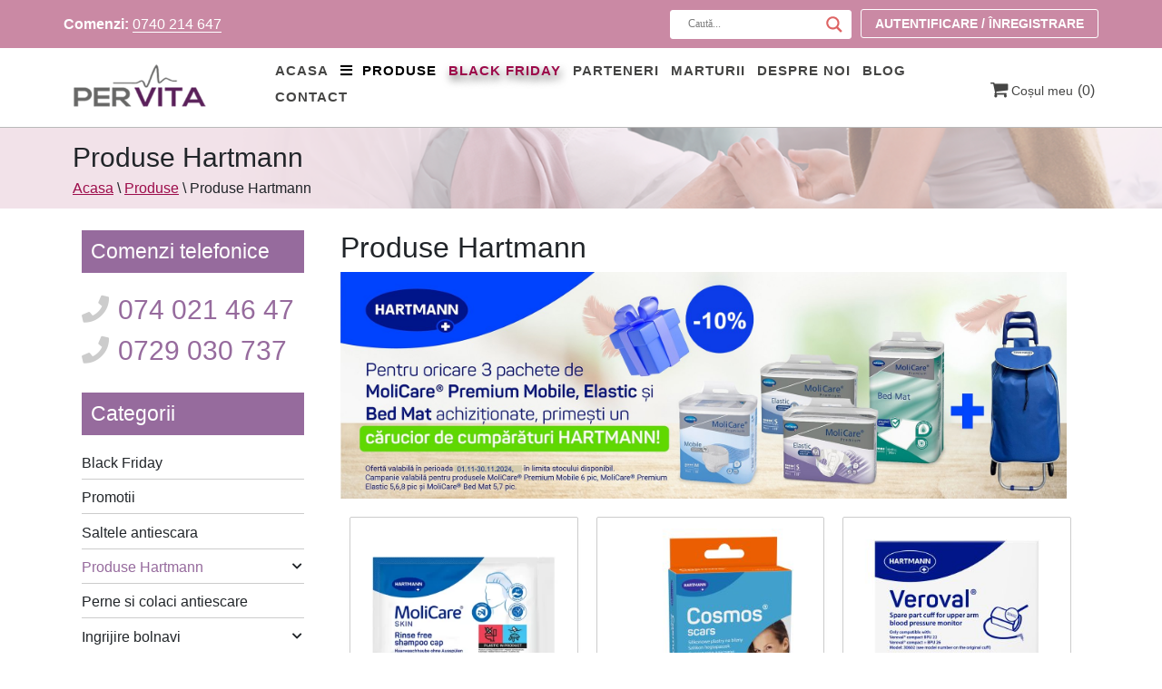

--- FILE ---
content_type: text/html; charset=UTF-8
request_url: https://pervita.ro/c/produse-hartmann/
body_size: 65550
content:
<!DOCTYPE html><html lang="ro-RO"><head ><meta charset="UTF-8" /><link data-optimized="2" rel="stylesheet" href="https://pervita.ro/wp-content/litespeed/css/965757bc0ac9acb0b2dcd7e856aa71db.css?ver=eb827" /><meta name="viewport" content="width=device-width, initial-scale=1" /> <script type="litespeed/javascript">document.documentElement.className=document.documentElement.className+' yes-js js_active js'</script> <meta name='robots' content='index, follow, max-image-preview:large, max-snippet:-1, max-video-preview:-1' /><style>img:is([sizes="auto" i], [sizes^="auto," i]) { contain-intrinsic-size: 3000px 1500px }</style> <script data-cfasync="false" data-pagespeed-no-defer>var gtm4wp_datalayer_name = "dataLayer";
	var dataLayer = dataLayer || [];
	const gtm4wp_use_sku_instead = false;
	const gtm4wp_currency = 'RON';
	const gtm4wp_product_per_impression = 10;
	const gtm4wp_clear_ecommerce = false;</script> <title>Produse Hartmann - Consiliere specializata si comenzi telefonice</title><meta name="description" content="Produse Hartmann: pansamente moderne pentru tratamentul escarelor, produse pentru incontinenta, tensiometre si alte materiale sanitare." /><link rel="canonical" href="https://pervita.ro/c/produse-hartmann/" /><link rel="next" href="https://pervita.ro/c/produse-hartmann/page/2/" /><meta property="og:locale" content="ro_RO" /><meta property="og:type" content="article" /><meta property="og:title" content="Produse Hartmann - Consiliere specializata si comenzi telefonice" /><meta property="og:description" content="Produse Hartmann: pansamente moderne pentru tratamentul escarelor, produse pentru incontinenta, tensiometre si alte materiale sanitare." /><meta property="og:url" content="https://pervita.ro/c/produse-hartmann/" /><meta property="og:site_name" content="PerVita" /><meta name="twitter:card" content="summary_large_image" /><meta name="twitter:site" content="@pervitaro" /> <script type="application/ld+json" class="yoast-schema-graph">{"@context":"https://schema.org","@graph":[{"@type":"CollectionPage","@id":"https://pervita.ro/c/produse-hartmann/","url":"https://pervita.ro/c/produse-hartmann/","name":"Produse Hartmann - Consiliere specializata si comenzi telefonice","isPartOf":{"@id":"https://pervita.ro/#website"},"primaryImageOfPage":{"@id":"https://pervita.ro/c/produse-hartmann/#primaryimage"},"image":{"@id":"https://pervita.ro/c/produse-hartmann/#primaryimage"},"thumbnailUrl":"https://pervita.ro/wp-content/uploads/2025/07/hartmann-molicare-skin-rinse-free-shampoo-cap-buc-x-1-p438840546-RYB.jpg.webp","description":"Produse Hartmann: pansamente moderne pentru tratamentul escarelor, produse pentru incontinenta, tensiometre si alte materiale sanitare.","breadcrumb":{"@id":"https://pervita.ro/c/produse-hartmann/#breadcrumb"},"inLanguage":"ro-RO"},{"@type":"ImageObject","inLanguage":"ro-RO","@id":"https://pervita.ro/c/produse-hartmann/#primaryimage","url":"https://pervita.ro/wp-content/uploads/2025/07/hartmann-molicare-skin-rinse-free-shampoo-cap-buc-x-1-p438840546-RYB.jpg.webp","contentUrl":"https://pervita.ro/wp-content/uploads/2025/07/hartmann-molicare-skin-rinse-free-shampoo-cap-buc-x-1-p438840546-RYB.jpg.webp","width":1000,"height":1000},{"@type":"BreadcrumbList","@id":"https://pervita.ro/c/produse-hartmann/#breadcrumb","itemListElement":[{"@type":"ListItem","position":1,"name":"Acasa","item":"https://pervita.ro/"},{"@type":"ListItem","position":2,"name":"Produse","item":"https://pervita.ro/produse/"},{"@type":"ListItem","position":3,"name":"Produse Hartmann"}]},{"@type":"WebSite","@id":"https://pervita.ro/#website","url":"https://pervita.ro/","name":"PerVita","description":"Sustine binele si viata","publisher":{"@id":"https://pervita.ro/#organization"},"potentialAction":[{"@type":"SearchAction","target":{"@type":"EntryPoint","urlTemplate":"https://pervita.ro/?s={search_term_string}"},"query-input":{"@type":"PropertyValueSpecification","valueRequired":true,"valueName":"search_term_string"}}],"inLanguage":"ro-RO"},{"@type":"Organization","@id":"https://pervita.ro/#organization","name":"PLURAL MEDICAL CONCEPT SRL","url":"https://pervita.ro/","logo":{"@type":"ImageObject","inLanguage":"ro-RO","@id":"https://pervita.ro/#/schema/logo/image/","url":"https://pervita.ro/wp-content/uploads/2017/01/logo-pervita-e1483705778755.png","contentUrl":"https://pervita.ro/wp-content/uploads/2017/01/logo-pervita-e1483705778755.png","width":500,"height":210,"caption":"PLURAL MEDICAL CONCEPT SRL"},"image":{"@id":"https://pervita.ro/#/schema/logo/image/"},"sameAs":["http://facebook.com/PervitaRo","https://x.com/pervitaro","https://www.instagram.com/pervita.ro/","https://www.youtube.com/c/PervitaRosanatate"]}]}</script>  <script type='application/javascript'>console.log('PixelYourSite PRO version 9.10.1');</script> <link rel="alternate" type="application/rss+xml" title="PerVita &raquo; Flux" href="https://pervita.ro/feed/" /><link rel="alternate" type="application/rss+xml" title="PerVita &raquo; Flux comentarii" href="https://pervita.ro/comments/feed/" /><link rel="alternate" type="application/rss+xml" title="PerVita &raquo; Flux Produse Hartmann Categorie" href="https://pervita.ro/c/produse-hartmann/feed/" /><style id='font-awesome-inline-css' type='text/css'>[data-font="FontAwesome"]:before {font-family: 'FontAwesome' !important;content: attr(data-icon) !important;speak: none !important;font-weight: normal !important;font-variant: normal !important;text-transform: none !important;line-height: 1 !important;font-style: normal !important;-webkit-font-smoothing: antialiased !important;-moz-osx-font-smoothing: grayscale !important;}</style><style id='wp-block-library-theme-inline-css' type='text/css'>.wp-block-audio :where(figcaption){color:#555;font-size:13px;text-align:center}.is-dark-theme .wp-block-audio :where(figcaption){color:#ffffffa6}.wp-block-audio{margin:0 0 1em}.wp-block-code{border:1px solid #ccc;border-radius:4px;font-family:Menlo,Consolas,monaco,monospace;padding:.8em 1em}.wp-block-embed :where(figcaption){color:#555;font-size:13px;text-align:center}.is-dark-theme .wp-block-embed :where(figcaption){color:#ffffffa6}.wp-block-embed{margin:0 0 1em}.blocks-gallery-caption{color:#555;font-size:13px;text-align:center}.is-dark-theme .blocks-gallery-caption{color:#ffffffa6}:root :where(.wp-block-image figcaption){color:#555;font-size:13px;text-align:center}.is-dark-theme :root :where(.wp-block-image figcaption){color:#ffffffa6}.wp-block-image{margin:0 0 1em}.wp-block-pullquote{border-bottom:4px solid;border-top:4px solid;color:currentColor;margin-bottom:1.75em}.wp-block-pullquote cite,.wp-block-pullquote footer,.wp-block-pullquote__citation{color:currentColor;font-size:.8125em;font-style:normal;text-transform:uppercase}.wp-block-quote{border-left:.25em solid;margin:0 0 1.75em;padding-left:1em}.wp-block-quote cite,.wp-block-quote footer{color:currentColor;font-size:.8125em;font-style:normal;position:relative}.wp-block-quote:where(.has-text-align-right){border-left:none;border-right:.25em solid;padding-left:0;padding-right:1em}.wp-block-quote:where(.has-text-align-center){border:none;padding-left:0}.wp-block-quote.is-large,.wp-block-quote.is-style-large,.wp-block-quote:where(.is-style-plain){border:none}.wp-block-search .wp-block-search__label{font-weight:700}.wp-block-search__button{border:1px solid #ccc;padding:.375em .625em}:where(.wp-block-group.has-background){padding:1.25em 2.375em}.wp-block-separator.has-css-opacity{opacity:.4}.wp-block-separator{border:none;border-bottom:2px solid;margin-left:auto;margin-right:auto}.wp-block-separator.has-alpha-channel-opacity{opacity:1}.wp-block-separator:not(.is-style-wide):not(.is-style-dots){width:100px}.wp-block-separator.has-background:not(.is-style-dots){border-bottom:none;height:1px}.wp-block-separator.has-background:not(.is-style-wide):not(.is-style-dots){height:2px}.wp-block-table{margin:0 0 1em}.wp-block-table td,.wp-block-table th{word-break:normal}.wp-block-table :where(figcaption){color:#555;font-size:13px;text-align:center}.is-dark-theme .wp-block-table :where(figcaption){color:#ffffffa6}.wp-block-video :where(figcaption){color:#555;font-size:13px;text-align:center}.is-dark-theme .wp-block-video :where(figcaption){color:#ffffffa6}.wp-block-video{margin:0 0 1em}:root :where(.wp-block-template-part.has-background){margin-bottom:0;margin-top:0;padding:1.25em 2.375em}</style><style id='yith-wcwl-main-inline-css' type='text/css'>:root { --rounded-corners-radius: 16px; --add-to-cart-rounded-corners-radius: 16px; --feedback-duration: 3s } 
 :root { --rounded-corners-radius: 16px; --add-to-cart-rounded-corners-radius: 16px; --feedback-duration: 3s }</style><style id='classic-theme-styles-inline-css' type='text/css'>/*! This file is auto-generated */
.wp-block-button__link{color:#fff;background-color:#32373c;border-radius:9999px;box-shadow:none;text-decoration:none;padding:calc(.667em + 2px) calc(1.333em + 2px);font-size:1.125em}.wp-block-file__button{background:#32373c;color:#fff;text-decoration:none}</style><style id='global-styles-inline-css' type='text/css'>:root{--wp--preset--aspect-ratio--square: 1;--wp--preset--aspect-ratio--4-3: 4/3;--wp--preset--aspect-ratio--3-4: 3/4;--wp--preset--aspect-ratio--3-2: 3/2;--wp--preset--aspect-ratio--2-3: 2/3;--wp--preset--aspect-ratio--16-9: 16/9;--wp--preset--aspect-ratio--9-16: 9/16;--wp--preset--color--black: #000000;--wp--preset--color--cyan-bluish-gray: #abb8c3;--wp--preset--color--white: #ffffff;--wp--preset--color--pale-pink: #f78da7;--wp--preset--color--vivid-red: #cf2e2e;--wp--preset--color--luminous-vivid-orange: #ff6900;--wp--preset--color--luminous-vivid-amber: #fcb900;--wp--preset--color--light-green-cyan: #7bdcb5;--wp--preset--color--vivid-green-cyan: #00d084;--wp--preset--color--pale-cyan-blue: #8ed1fc;--wp--preset--color--vivid-cyan-blue: #0693e3;--wp--preset--color--vivid-purple: #9b51e0;--wp--preset--gradient--vivid-cyan-blue-to-vivid-purple: linear-gradient(135deg,rgba(6,147,227,1) 0%,rgb(155,81,224) 100%);--wp--preset--gradient--light-green-cyan-to-vivid-green-cyan: linear-gradient(135deg,rgb(122,220,180) 0%,rgb(0,208,130) 100%);--wp--preset--gradient--luminous-vivid-amber-to-luminous-vivid-orange: linear-gradient(135deg,rgba(252,185,0,1) 0%,rgba(255,105,0,1) 100%);--wp--preset--gradient--luminous-vivid-orange-to-vivid-red: linear-gradient(135deg,rgba(255,105,0,1) 0%,rgb(207,46,46) 100%);--wp--preset--gradient--very-light-gray-to-cyan-bluish-gray: linear-gradient(135deg,rgb(238,238,238) 0%,rgb(169,184,195) 100%);--wp--preset--gradient--cool-to-warm-spectrum: linear-gradient(135deg,rgb(74,234,220) 0%,rgb(151,120,209) 20%,rgb(207,42,186) 40%,rgb(238,44,130) 60%,rgb(251,105,98) 80%,rgb(254,248,76) 100%);--wp--preset--gradient--blush-light-purple: linear-gradient(135deg,rgb(255,206,236) 0%,rgb(152,150,240) 100%);--wp--preset--gradient--blush-bordeaux: linear-gradient(135deg,rgb(254,205,165) 0%,rgb(254,45,45) 50%,rgb(107,0,62) 100%);--wp--preset--gradient--luminous-dusk: linear-gradient(135deg,rgb(255,203,112) 0%,rgb(199,81,192) 50%,rgb(65,88,208) 100%);--wp--preset--gradient--pale-ocean: linear-gradient(135deg,rgb(255,245,203) 0%,rgb(182,227,212) 50%,rgb(51,167,181) 100%);--wp--preset--gradient--electric-grass: linear-gradient(135deg,rgb(202,248,128) 0%,rgb(113,206,126) 100%);--wp--preset--gradient--midnight: linear-gradient(135deg,rgb(2,3,129) 0%,rgb(40,116,252) 100%);--wp--preset--font-size--small: 13px;--wp--preset--font-size--medium: 20px;--wp--preset--font-size--large: 36px;--wp--preset--font-size--x-large: 42px;--wp--preset--font-family--inter: "Inter", sans-serif;--wp--preset--font-family--cardo: Cardo;--wp--preset--spacing--20: 0.44rem;--wp--preset--spacing--30: 0.67rem;--wp--preset--spacing--40: 1rem;--wp--preset--spacing--50: 1.5rem;--wp--preset--spacing--60: 2.25rem;--wp--preset--spacing--70: 3.38rem;--wp--preset--spacing--80: 5.06rem;--wp--preset--shadow--natural: 6px 6px 9px rgba(0, 0, 0, 0.2);--wp--preset--shadow--deep: 12px 12px 50px rgba(0, 0, 0, 0.4);--wp--preset--shadow--sharp: 6px 6px 0px rgba(0, 0, 0, 0.2);--wp--preset--shadow--outlined: 6px 6px 0px -3px rgba(255, 255, 255, 1), 6px 6px rgba(0, 0, 0, 1);--wp--preset--shadow--crisp: 6px 6px 0px rgba(0, 0, 0, 1);}:where(.is-layout-flex){gap: 0.5em;}:where(.is-layout-grid){gap: 0.5em;}body .is-layout-flex{display: flex;}.is-layout-flex{flex-wrap: wrap;align-items: center;}.is-layout-flex > :is(*, div){margin: 0;}body .is-layout-grid{display: grid;}.is-layout-grid > :is(*, div){margin: 0;}:where(.wp-block-columns.is-layout-flex){gap: 2em;}:where(.wp-block-columns.is-layout-grid){gap: 2em;}:where(.wp-block-post-template.is-layout-flex){gap: 1.25em;}:where(.wp-block-post-template.is-layout-grid){gap: 1.25em;}.has-black-color{color: var(--wp--preset--color--black) !important;}.has-cyan-bluish-gray-color{color: var(--wp--preset--color--cyan-bluish-gray) !important;}.has-white-color{color: var(--wp--preset--color--white) !important;}.has-pale-pink-color{color: var(--wp--preset--color--pale-pink) !important;}.has-vivid-red-color{color: var(--wp--preset--color--vivid-red) !important;}.has-luminous-vivid-orange-color{color: var(--wp--preset--color--luminous-vivid-orange) !important;}.has-luminous-vivid-amber-color{color: var(--wp--preset--color--luminous-vivid-amber) !important;}.has-light-green-cyan-color{color: var(--wp--preset--color--light-green-cyan) !important;}.has-vivid-green-cyan-color{color: var(--wp--preset--color--vivid-green-cyan) !important;}.has-pale-cyan-blue-color{color: var(--wp--preset--color--pale-cyan-blue) !important;}.has-vivid-cyan-blue-color{color: var(--wp--preset--color--vivid-cyan-blue) !important;}.has-vivid-purple-color{color: var(--wp--preset--color--vivid-purple) !important;}.has-black-background-color{background-color: var(--wp--preset--color--black) !important;}.has-cyan-bluish-gray-background-color{background-color: var(--wp--preset--color--cyan-bluish-gray) !important;}.has-white-background-color{background-color: var(--wp--preset--color--white) !important;}.has-pale-pink-background-color{background-color: var(--wp--preset--color--pale-pink) !important;}.has-vivid-red-background-color{background-color: var(--wp--preset--color--vivid-red) !important;}.has-luminous-vivid-orange-background-color{background-color: var(--wp--preset--color--luminous-vivid-orange) !important;}.has-luminous-vivid-amber-background-color{background-color: var(--wp--preset--color--luminous-vivid-amber) !important;}.has-light-green-cyan-background-color{background-color: var(--wp--preset--color--light-green-cyan) !important;}.has-vivid-green-cyan-background-color{background-color: var(--wp--preset--color--vivid-green-cyan) !important;}.has-pale-cyan-blue-background-color{background-color: var(--wp--preset--color--pale-cyan-blue) !important;}.has-vivid-cyan-blue-background-color{background-color: var(--wp--preset--color--vivid-cyan-blue) !important;}.has-vivid-purple-background-color{background-color: var(--wp--preset--color--vivid-purple) !important;}.has-black-border-color{border-color: var(--wp--preset--color--black) !important;}.has-cyan-bluish-gray-border-color{border-color: var(--wp--preset--color--cyan-bluish-gray) !important;}.has-white-border-color{border-color: var(--wp--preset--color--white) !important;}.has-pale-pink-border-color{border-color: var(--wp--preset--color--pale-pink) !important;}.has-vivid-red-border-color{border-color: var(--wp--preset--color--vivid-red) !important;}.has-luminous-vivid-orange-border-color{border-color: var(--wp--preset--color--luminous-vivid-orange) !important;}.has-luminous-vivid-amber-border-color{border-color: var(--wp--preset--color--luminous-vivid-amber) !important;}.has-light-green-cyan-border-color{border-color: var(--wp--preset--color--light-green-cyan) !important;}.has-vivid-green-cyan-border-color{border-color: var(--wp--preset--color--vivid-green-cyan) !important;}.has-pale-cyan-blue-border-color{border-color: var(--wp--preset--color--pale-cyan-blue) !important;}.has-vivid-cyan-blue-border-color{border-color: var(--wp--preset--color--vivid-cyan-blue) !important;}.has-vivid-purple-border-color{border-color: var(--wp--preset--color--vivid-purple) !important;}.has-vivid-cyan-blue-to-vivid-purple-gradient-background{background: var(--wp--preset--gradient--vivid-cyan-blue-to-vivid-purple) !important;}.has-light-green-cyan-to-vivid-green-cyan-gradient-background{background: var(--wp--preset--gradient--light-green-cyan-to-vivid-green-cyan) !important;}.has-luminous-vivid-amber-to-luminous-vivid-orange-gradient-background{background: var(--wp--preset--gradient--luminous-vivid-amber-to-luminous-vivid-orange) !important;}.has-luminous-vivid-orange-to-vivid-red-gradient-background{background: var(--wp--preset--gradient--luminous-vivid-orange-to-vivid-red) !important;}.has-very-light-gray-to-cyan-bluish-gray-gradient-background{background: var(--wp--preset--gradient--very-light-gray-to-cyan-bluish-gray) !important;}.has-cool-to-warm-spectrum-gradient-background{background: var(--wp--preset--gradient--cool-to-warm-spectrum) !important;}.has-blush-light-purple-gradient-background{background: var(--wp--preset--gradient--blush-light-purple) !important;}.has-blush-bordeaux-gradient-background{background: var(--wp--preset--gradient--blush-bordeaux) !important;}.has-luminous-dusk-gradient-background{background: var(--wp--preset--gradient--luminous-dusk) !important;}.has-pale-ocean-gradient-background{background: var(--wp--preset--gradient--pale-ocean) !important;}.has-electric-grass-gradient-background{background: var(--wp--preset--gradient--electric-grass) !important;}.has-midnight-gradient-background{background: var(--wp--preset--gradient--midnight) !important;}.has-small-font-size{font-size: var(--wp--preset--font-size--small) !important;}.has-medium-font-size{font-size: var(--wp--preset--font-size--medium) !important;}.has-large-font-size{font-size: var(--wp--preset--font-size--large) !important;}.has-x-large-font-size{font-size: var(--wp--preset--font-size--x-large) !important;}
:where(.wp-block-post-template.is-layout-flex){gap: 1.25em;}:where(.wp-block-post-template.is-layout-grid){gap: 1.25em;}
:where(.wp-block-columns.is-layout-flex){gap: 2em;}:where(.wp-block-columns.is-layout-grid){gap: 2em;}
:root :where(.wp-block-pullquote){font-size: 1.5em;line-height: 1.6;}</style><style id='woocommerce-inline-inline-css' type='text/css'>.woocommerce form .form-row .required { visibility: visible; }</style><style id='searchwp-live-search-inline-css' type='text/css'>.searchwp-live-search-result .searchwp-live-search-result--title a {
  font-size: 16px;
}
.searchwp-live-search-result .searchwp-live-search-result--price {
  font-size: 14px;
}
.searchwp-live-search-result .searchwp-live-search-result--add-to-cart .button {
  font-size: 14px;
}</style><link rel="preconnect" href="https://fonts.gstatic.com/" crossorigin><script type="litespeed/javascript">window._nslDOMReady=function(callback){if(document.readyState==="complete"||document.readyState==="interactive"){callback()}else{document.addEventListener("DOMContentLiteSpeedLoaded",callback)}}</script><script type="litespeed/javascript" data-src="https://pervita.ro/wp-includes/js/jquery/jquery.min.js" id="jquery-core-js"></script> <script id="wc-add-to-cart-js-extra" type="litespeed/javascript">var wc_add_to_cart_params={"ajax_url":"\/wp-admin\/admin-ajax.php","wc_ajax_url":"\/?wc-ajax=%%endpoint%%","i18n_view_cart":"Vezi co\u0219ul","cart_url":"https:\/\/pervita.ro\/cart\/","is_cart":"","cart_redirect_after_add":"no"}</script> <script id="woocommerce-js-extra" type="litespeed/javascript">var woocommerce_params={"ajax_url":"\/wp-admin\/admin-ajax.php","wc_ajax_url":"\/?wc-ajax=%%endpoint%%"}</script> <script id="mktr-loader-js-extra" type="litespeed/javascript">var mktr_data={"uuid":null,"clear":"0","isWoodMart":"0","push":[{"event":"__sm__view_category","category":"Produse Hartmann"}],"BaseURL":"https:\/\/pervita.ro\/","js":[]}</script> <script id="jupiterx-webfont-js-after" type="litespeed/javascript">WebFont.load({google:{families:['Work Sans:100,200,300,400,500,600,700,800,900,100italic,200italic,300italic,400italic,500italic,600italic,700italic,800italic,900italic:latin-ext']}})</script> <script id="wd-asl-ajaxsearchlite-js-before" type="litespeed/javascript">window.ASL=typeof window.ASL!=='undefined'?window.ASL:{};window.ASL.wp_rocket_exception="DOMContentLiteSpeedLoaded";window.ASL.ajaxurl="https:\/\/pervita.ro\/wp-admin\/admin-ajax.php";window.ASL.backend_ajaxurl="https:\/\/pervita.ro\/wp-admin\/admin-ajax.php";window.ASL.js_scope="jQuery";window.ASL.asl_url="https:\/\/pervita.ro\/wp-content\/plugins\/ajax-search-lite\/";window.ASL.detect_ajax=1;window.ASL.media_query=4766;window.ASL.version=4766;window.ASL.pageHTML="";window.ASL.additional_scripts=[{"handle":"wd-asl-ajaxsearchlite","src":"https:\/\/pervita.ro\/wp-content\/plugins\/ajax-search-lite\/js\/min\/plugin\/optimized\/asl-prereq.js","prereq":[]},{"handle":"wd-asl-ajaxsearchlite-core","src":"https:\/\/pervita.ro\/wp-content\/plugins\/ajax-search-lite\/js\/min\/plugin\/optimized\/asl-core.js","prereq":[]},{"handle":"wd-asl-ajaxsearchlite-vertical","src":"https:\/\/pervita.ro\/wp-content\/plugins\/ajax-search-lite\/js\/min\/plugin\/optimized\/asl-results-vertical.js","prereq":["wd-asl-ajaxsearchlite"]},{"handle":"wd-asl-ajaxsearchlite-autocomplete","src":"https:\/\/pervita.ro\/wp-content\/plugins\/ajax-search-lite\/js\/min\/plugin\/optimized\/asl-autocomplete.js","prereq":["wd-asl-ajaxsearchlite"]},{"handle":"wd-asl-ajaxsearchlite-load","src":"https:\/\/pervita.ro\/wp-content\/plugins\/ajax-search-lite\/js\/min\/plugin\/optimized\/asl-load.js","prereq":["wd-asl-ajaxsearchlite-autocomplete"]}];window.ASL.script_async_load=!1;window.ASL.init_only_in_viewport=!0;window.ASL.font_url="https:\/\/pervita.ro\/wp-content\/plugins\/ajax-search-lite\/css\/fonts\/icons2.woff2";window.ASL.css_async=!1;window.ASL.highlight={"enabled":!1,"data":[]};window.ASL.analytics={"method":0,"tracking_id":"","string":"?ajax_search={asl_term}","event":{"focus":{"active":1,"action":"focus","category":"ASL","label":"Input focus","value":"1"},"search_start":{"active":0,"action":"search_start","category":"ASL","label":"Phrase: {phrase}","value":"1"},"search_end":{"active":1,"action":"search_end","category":"ASL","label":"{phrase} | {results_count}","value":"1"},"magnifier":{"active":1,"action":"magnifier","category":"ASL","label":"Magnifier clicked","value":"1"},"return":{"active":1,"action":"return","category":"ASL","label":"Return button pressed","value":"1"},"facet_change":{"active":0,"action":"facet_change","category":"ASL","label":"{option_label} | {option_value}","value":"1"},"result_click":{"active":1,"action":"result_click","category":"ASL","label":"{result_title} | {result_url}","value":"1"}}}</script> <script id="pys-js-extra" type="litespeed/javascript">var pysOptions={"staticEvents":{"facebook":{"woo_view_category":[{"delay":0,"type":"static","name":"ViewCategory","eventID":"7e7bc7e3-3ab4-4a58-b2eb-0da45dc3f5e3","pixelIds":["2481746795416628"],"params":{"content_type":"product","content_name":"Produse Hartmann","content_ids":["74066","74075","74198","74082","74079"],"page_title":"Produse Hartmann","post_type":"product_cat","post_id":62,"plugin":"PixelYourSite","event_url":"pervita.ro\/c\/produse-hartmann\/","user_role":"guest"},"e_id":"woo_view_category","ids":[],"hasTimeWindow":!1,"timeWindow":0,"woo_order":"","edd_order":""}],"init_event":[{"delay":0,"type":"static","name":"PageView","eventID":"522bd00e-e39a-4e8a-9ec2-58751dbcb18e","pixelIds":["2481746795416628"],"params":{"categories":"Alte materiale Hartmann","page_title":"Produse Hartmann","post_type":"product_cat","post_id":62,"plugin":"PixelYourSite","event_url":"pervita.ro\/c\/produse-hartmann\/","user_role":"guest"},"e_id":"init_event","ids":[],"hasTimeWindow":!1,"timeWindow":0,"woo_order":"","edd_order":""}]}},"dynamicEvents":{"automatic_event_internal_link":{"facebook":{"delay":0,"type":"dyn","name":"InternalClick","eventID":"76fce455-d9f8-45d4-bb5b-e789500831bd","pixelIds":["2481746795416628"],"params":{"page_title":"Produse Hartmann","post_type":"product_cat","post_id":62,"plugin":"PixelYourSite","event_url":"pervita.ro\/c\/produse-hartmann\/","user_role":"guest"},"e_id":"automatic_event_internal_link","ids":[],"hasTimeWindow":!1,"timeWindow":0,"woo_order":"","edd_order":""}},"automatic_event_outbound_link":{"facebook":{"delay":0,"type":"dyn","name":"OutboundClick","eventID":"ff716ea6-b15d-4d59-aa4c-a18e8279ac5a","pixelIds":["2481746795416628"],"params":{"page_title":"Produse Hartmann","post_type":"product_cat","post_id":62,"plugin":"PixelYourSite","event_url":"pervita.ro\/c\/produse-hartmann\/","user_role":"guest"},"e_id":"automatic_event_outbound_link","ids":[],"hasTimeWindow":!1,"timeWindow":0,"woo_order":"","edd_order":""}},"automatic_event_video":{"facebook":{"delay":0,"type":"dyn","name":"WatchVideo","eventID":"e142fce1-f62f-473a-affb-a79c73306271","pixelIds":["2481746795416628"],"params":{"page_title":"Produse Hartmann","post_type":"product_cat","post_id":62,"plugin":"PixelYourSite","event_url":"pervita.ro\/c\/produse-hartmann\/","user_role":"guest"},"e_id":"automatic_event_video","ids":[],"hasTimeWindow":!1,"timeWindow":0,"woo_order":"","edd_order":""}},"automatic_event_tel_link":{"facebook":{"delay":0,"type":"dyn","name":"TelClick","eventID":"f8d2105d-5353-46b9-9fa8-31964fee2ee7","pixelIds":["2481746795416628"],"params":{"page_title":"Produse Hartmann","post_type":"product_cat","post_id":62,"plugin":"PixelYourSite","event_url":"pervita.ro\/c\/produse-hartmann\/","user_role":"guest"},"e_id":"automatic_event_tel_link","ids":[],"hasTimeWindow":!1,"timeWindow":0,"woo_order":"","edd_order":""}},"automatic_event_email_link":{"facebook":{"delay":0,"type":"dyn","name":"EmailClick","eventID":"d973cfa5-4d3e-4d88-badb-1fc324609637","pixelIds":["2481746795416628"],"params":{"page_title":"Produse Hartmann","post_type":"product_cat","post_id":62,"plugin":"PixelYourSite","event_url":"pervita.ro\/c\/produse-hartmann\/","user_role":"guest"},"e_id":"automatic_event_email_link","ids":[],"hasTimeWindow":!1,"timeWindow":0,"woo_order":"","edd_order":""}},"automatic_event_form":{"facebook":{"delay":0,"type":"dyn","name":"Form","eventID":"4e45fb07-afca-4a67-a6cd-d8b5aad7b4b2","pixelIds":["2481746795416628"],"params":{"page_title":"Produse Hartmann","post_type":"product_cat","post_id":62,"plugin":"PixelYourSite","event_url":"pervita.ro\/c\/produse-hartmann\/","user_role":"guest"},"e_id":"automatic_event_form","ids":[],"hasTimeWindow":!1,"timeWindow":0,"woo_order":"","edd_order":""}},"automatic_event_download":{"facebook":{"delay":0,"type":"dyn","name":"Download","extensions":["","doc","exe","js","pdf","ppt","tgz","zip","xls"],"eventID":"430a0e24-6346-4d9c-8166-fce00e68b7ab","pixelIds":["2481746795416628"],"params":{"page_title":"Produse Hartmann","post_type":"product_cat","post_id":62,"plugin":"PixelYourSite","event_url":"pervita.ro\/c\/produse-hartmann\/","user_role":"guest"},"e_id":"automatic_event_download","ids":[],"hasTimeWindow":!1,"timeWindow":0,"woo_order":"","edd_order":""}},"automatic_event_comment":{"facebook":{"delay":0,"type":"dyn","name":"Comment","eventID":"d542e47d-9c3a-4578-b5ba-f130720516e8","pixelIds":["2481746795416628"],"params":{"page_title":"Produse Hartmann","post_type":"product_cat","post_id":62,"plugin":"PixelYourSite","event_url":"pervita.ro\/c\/produse-hartmann\/","user_role":"guest"},"e_id":"automatic_event_comment","ids":[],"hasTimeWindow":!1,"timeWindow":0,"woo_order":"","edd_order":""}},"automatic_event_adsense":{"facebook":{"delay":0,"type":"dyn","name":"AdSense","eventID":"cf19a138-7e69-461e-9c27-ae6511153d21","pixelIds":["2481746795416628"],"params":{"page_title":"Produse Hartmann","post_type":"product_cat","post_id":62,"plugin":"PixelYourSite","event_url":"pervita.ro\/c\/produse-hartmann\/","user_role":"guest"},"e_id":"automatic_event_adsense","ids":[],"hasTimeWindow":!1,"timeWindow":0,"woo_order":"","edd_order":""}},"automatic_event_scroll":{"facebook":{"delay":0,"type":"dyn","name":"PageScroll","scroll_percent":30,"eventID":"e2879b1e-6527-4e75-8ac3-7d03f9405f90","pixelIds":["2481746795416628"],"params":{"page_title":"Produse Hartmann","post_type":"product_cat","post_id":62,"plugin":"PixelYourSite","event_url":"pervita.ro\/c\/produse-hartmann\/","user_role":"guest"},"e_id":"automatic_event_scroll","ids":[],"hasTimeWindow":!1,"timeWindow":0,"woo_order":"","edd_order":""}},"automatic_event_time_on_page":{"facebook":{"delay":0,"type":"dyn","name":"TimeOnPage","time_on_page":30,"eventID":"4406b9b5-28c5-49c1-9f51-54a4a492bccf","pixelIds":["2481746795416628"],"params":{"page_title":"Produse Hartmann","post_type":"product_cat","post_id":62,"plugin":"PixelYourSite","event_url":"pervita.ro\/c\/produse-hartmann\/","user_role":"guest"},"e_id":"automatic_event_time_on_page","ids":[],"hasTimeWindow":!1,"timeWindow":0,"woo_order":"","edd_order":""}}},"triggerEvents":[],"triggerEventTypes":[],"facebook":{"pixelIds":["2481746795416628"],"advancedMatchingEnabled":!0,"advancedMatching":{"external_id":"a499b2fd3a43b25bfa128f652d86bca1fae7b9dd08da0f62cacbab6abb46ebaa"},"removeMetadata":!1,"wooVariableAsSimple":!1,"serverApiEnabled":!0,"wooCRSendFromServer":!1,"send_external_id":!0},"debug":"","siteUrl":"https:\/\/pervita.ro","ajaxUrl":"https:\/\/pervita.ro\/wp-admin\/admin-ajax.php","ajax_event":"bcfbfd4da3","trackUTMs":"1","trackTrafficSource":"1","user_id":"0","enable_lading_page_param":"1","cookie_duration":"7","enable_event_day_param":"1","enable_event_month_param":"1","enable_event_time_param":"1","enable_remove_target_url_param":"1","enable_remove_download_url_param":"1","visit_data_model":"first_visit","last_visit_duration":"60","enable_auto_save_advance_matching":"1","advance_matching_fn_names":["","first_name","first-name","first name","name","your-name"],"advance_matching_ln_names":["","last_name","last-name","last name"],"advance_matching_tel_names":["","phone","tel","your-phone"],"enable_success_send_form":"","enable_automatic_events":"1","enable_event_video":"1","ajaxForServerEvent":"1","gdpr":{"ajax_enabled":!0,"all_disabled_by_api":!1,"facebook_disabled_by_api":!1,"tiktok_disabled_by_api":!1,"analytics_disabled_by_api":!1,"google_ads_disabled_by_api":!1,"pinterest_disabled_by_api":!1,"bing_disabled_by_api":!1,"externalID_disabled_by_api":!1,"facebook_prior_consent_enabled":!0,"tiktok_prior_consent_enabled":!0,"analytics_prior_consent_enabled":!0,"google_ads_prior_consent_enabled":!0,"pinterest_prior_consent_enabled":!0,"bing_prior_consent_enabled":!0,"cookiebot_integration_enabled":!1,"cookiebot_facebook_consent_category":"marketing","cookiebot_tiktok_consent_category":"marketing","cookiebot_analytics_consent_category":"statistics","cookiebot_google_ads_consent_category":"marketing","cookiebot_pinterest_consent_category":"marketing","cookiebot_bing_consent_category":"marketing","cookie_notice_integration_enabled":!1,"cookie_law_info_integration_enabled":!1,"real_cookie_banner_integration_enabled":!1,"consent_magic_integration_enabled":!1},"cookie":{"disabled_all_cookie":!1,"disabled_advanced_form_data_cookie":!1,"disabled_landing_page_cookie":!1,"disabled_first_visit_cookie":!1,"disabled_trafficsource_cookie":!1,"disabled_utmTerms_cookie":!1,"disabled_utmId_cookie":!1},"automatic":{"enable_youtube":!0,"enable_vimeo":!0,"enable_video":!0},"woo":{"enabled":!0,"enabled_save_data_to_orders":!0,"addToCartOnButtonEnabled":!0,"addToCartOnButtonValueEnabled":!0,"addToCartOnButtonValueOption":"price","woo_purchase_on_transaction":!0,"singleProductId":null,"affiliateEnabled":!1,"removeFromCartSelector":"form.woocommerce-cart-form .remove","addToCartCatchMethod":"add_cart_hook","is_order_received_page":!1,"containOrderId":!1,"affiliateEventName":"Lead"},"edd":{"enabled":!1}}</script> <link rel="https://api.w.org/" href="https://pervita.ro/wp-json/" /><link rel="alternate" title="JSON" type="application/json" href="https://pervita.ro/wp-json/wp/v2/product_cat/62" /><link rel="EditURI" type="application/rsd+xml" title="RSD" href="https://pervita.ro/xmlrpc.php?rsd" /><meta name="generator" content="WordPress 6.7.4" /><meta name="generator" content="WooCommerce 9.4.3" /> <script type="litespeed/javascript" data-src="https://www.googletagmanager.com/gtag/js?id=G-MED0ZTV3K8"></script> <script type="litespeed/javascript">window.dataLayer=window.dataLayer||[];function gtag(){dataLayer.push(arguments)}
gtag('js',new Date());gtag('config','G-MED0ZTV3K8')</script> 
 <script type="litespeed/javascript" data-src="https://consent.horeka.ro/consent.js"></script> <style></style><style>.lmp_load_more_button.br_lmp_button_settings .lmp_button:hover {
                    background-color: #9d0d4b!important;
                    color: #ffffff!important;
                }
                .lmp_load_more_button.br_lmp_prev_settings .lmp_button:hover {
                    background-color: #9999ff!important;
                    color: #111111!important;
                }li.product.lazy, .berocket_lgv_additional_data.lazy{opacity:0;}</style><style type="text/css">#showLockerDetails{
            font-size: 13px; 
            font-weight: bold;
            line-height: 22px;
        }
        .shipping-pickup-store td .title {
            float: left;
            line-height: 30px;
        }
        .shipping-pickup-store td span.text {
            float: right;
        }
        .shipping-pickup-store td span.description {
            clear: both;
        }
        .shipping-pickup-store td > span:not([class*="select"]) {
            display: block;
            font-size: 11px;
            font-weight: normal;
            line-height: 1.3;
            margin-bottom: 0;
            padding: 6px 0;
            text-align: justify;
        }

        [aria-labelledby="select2-shipping-pickup-store-select-container"]{
            height: 100% !important;
        }
        #locker_name, #locker_address{
            width:100%;
            border:0;
            pointer-events: none;
            resize: none;
        }
        #select2-shipping-pickup-store-select-container{
            word-wrap: break-word !important;
            text-overflow: inherit !important;
            white-space: normal !important;
        }

        #select2-shipping-pickup-store-select-results{
            max-height: 250px;
            overflow-y: auto;
            font-size: 12px;
        }</style> <script data-cfasync="false" data-pagespeed-no-defer type="text/javascript">var dataLayer_content = {"pagePostType":"product","pagePostType2":"tax-product","pageCategory":[],"customerTotalOrders":0,"customerTotalOrderValue":0,"customerFirstName":"","customerLastName":"","customerBillingFirstName":"","customerBillingLastName":"","customerBillingCompany":"","customerBillingAddress1":"","customerBillingAddress2":"","customerBillingCity":"","customerBillingState":"","customerBillingPostcode":"","customerBillingCountry":"","customerBillingEmail":"","customerBillingEmailHash":"","customerBillingPhone":"","customerShippingFirstName":"","customerShippingLastName":"","customerShippingCompany":"","customerShippingAddress1":"","customerShippingAddress2":"","customerShippingCity":"","customerShippingState":"","customerShippingPostcode":"","customerShippingCountry":"","cartContent":{"totals":{"applied_coupons":[],"discount_total":0,"subtotal":0,"total":0},"items":[]}};
	dataLayer.push( dataLayer_content );</script> <script data-cfasync="false">(function(w,d,s,l,i){w[l]=w[l]||[];w[l].push({'gtm.start':
new Date().getTime(),event:'gtm.js'});var f=d.getElementsByTagName(s)[0],
j=d.createElement(s),dl=l!='dataLayer'?'&l='+l:'';j.async=true;j.src=
'//www.googletagmanager.com/gtm.js?id='+i+dl;f.parentNode.insertBefore(j,f);
})(window,document,'script','dataLayer','GTM-K8J57QP');</script> 	<noscript><style>.woocommerce-product-gallery{ opacity: 1 !important; }</style></noscript><link rel="preconnect" href="https://fonts.gstatic.com" crossorigin /><link rel="preload" as="style" href="//fonts.googleapis.com/css?family=Open+Sans&display=swap" /><meta name="generator" content="Elementor 3.25.11; features: additional_custom_breakpoints, e_optimized_control_loading; settings: css_print_method-external, google_font-enabled, font_display-auto"><style>.e-con.e-parent:nth-of-type(n+4):not(.e-lazyloaded):not(.e-no-lazyload),
				.e-con.e-parent:nth-of-type(n+4):not(.e-lazyloaded):not(.e-no-lazyload) * {
					background-image: none !important;
				}
				@media screen and (max-height: 1024px) {
					.e-con.e-parent:nth-of-type(n+3):not(.e-lazyloaded):not(.e-no-lazyload),
					.e-con.e-parent:nth-of-type(n+3):not(.e-lazyloaded):not(.e-no-lazyload) * {
						background-image: none !important;
					}
				}
				@media screen and (max-height: 640px) {
					.e-con.e-parent:nth-of-type(n+2):not(.e-lazyloaded):not(.e-no-lazyload),
					.e-con.e-parent:nth-of-type(n+2):not(.e-lazyloaded):not(.e-no-lazyload) * {
						background-image: none !important;
					}
				}</style><style>div[id*='ajaxsearchlitesettings'].searchsettings .asl_option_inner label {
						font-size: 0px !important;
						color: rgba(0, 0, 0, 0);
					}
					div[id*='ajaxsearchlitesettings'].searchsettings .asl_option_inner label:after {
						font-size: 11px !important;
						position: absolute;
						top: 0;
						left: 0;
						z-index: 1;
					}
					.asl_w_container {
						width: 100%;
						margin: 0px 0px 0px 0px;
						min-width: 200px;
					}
					div[id*='ajaxsearchlite'].asl_m {
						width: 100%;
					}
					div[id*='ajaxsearchliteres'].wpdreams_asl_results div.resdrg span.highlighted {
						font-weight: bold;
						color: rgba(217, 49, 43, 1);
						background-color: rgba(238, 238, 238, 1);
					}
					div[id*='ajaxsearchliteres'].wpdreams_asl_results .results img.asl_image {
						width: 70px;
						height: 70px;
						object-fit: cover;
					}
					div.asl_r .results {
						max-height: none;
					}
				
						div.asl_r.asl_w.vertical .results .item::after {
							display: block;
							position: absolute;
							bottom: 0;
							content: '';
							height: 1px;
							width: 100%;
							background: #D8D8D8;
						}
						div.asl_r.asl_w.vertical .results .item.asl_last_item::after {
							display: none;
						}</style><style class='wp-fonts-local' type='text/css'>@font-face{font-family:Inter;font-style:normal;font-weight:300 900;font-display:fallback;src:url('https://pervita.ro/wp-content/plugins/woocommerce/assets/fonts/Inter-VariableFont_slnt,wght.woff2') format('woff2');font-stretch:normal;}
@font-face{font-family:Cardo;font-style:normal;font-weight:400;font-display:fallback;src:url('https://pervita.ro/wp-content/plugins/woocommerce/assets/fonts/cardo_normal_400.woff2') format('woff2');}</style><link rel="icon" href="https://pervita.ro/wp-content/uploads/2018/10/cropped-saltea-antiescara-italia-ricant-sy300-32x32.jpg" sizes="32x32" /><link rel="icon" href="https://pervita.ro/wp-content/uploads/2018/10/cropped-saltea-antiescara-italia-ricant-sy300-192x192.jpg" sizes="192x192" /><link rel="apple-touch-icon" href="https://pervita.ro/wp-content/uploads/2018/10/cropped-saltea-antiescara-italia-ricant-sy300-180x180.jpg" /><meta name="msapplication-TileImage" content="https://pervita.ro/wp-content/uploads/2018/10/cropped-saltea-antiescara-italia-ricant-sy300-270x270.jpg" /><style type="text/css" id="wp-custom-css">#CybotCookiebotDialogBodyButtonDecline, #CookiebotWidget-btn-withdraw{
	display:none !important;
}
.exceptie{
	font-size:0.8em;
}
.postid-832 .transport, .postid-48373 .transport{
	display:none;
}
/* Blog css */
.raven-sortable-items .raven-sortable-item:first-child:before {
	content: 'Toate Articolele';
	font-size: 16px;
}

.shipping-pickup-store th strong {display:none;}
.shipping-pickup-store th:after {content:"Alege EasyBox";}

.sameday_select_locker{
	font-size: 0 !important;
}
.sameday_select_locker:after{
	content:"Deshide harta EasyBox";
	font-size:15px;
}

.jupiterx-main-header .jupiterx-archive-title {
	font-size: 30px;
}

.woocommerce .woocommerce-cart-form__cart-item :not(.product-quantity):not(.product-remove) a:not(.button), .woocommerce .cart-collaterals a:not(.button), .woocommerce .woocommerce-checkout a:not(.button), .woocommerce .woocommerce-order a:not(.button), .woocommerce .woocommerce-table--order-details a:not(.button) {
	font-weight: bold;
}

/* .page-id-59 .my-account-elementor p:after {
	content: "Informatiile pentru resetarea parolei au fost trimise la adresa ta de email. Mailurile pot dura pana la 10 minute ";
	font-size: 16px;
} */
/* 
.page-id-59 .elementor-element-1aa11c6c .elementor-element-4dfe7ef2 .elementor-element-51113637 p:after {
	content: "Informatiile pentru resetarea parolei au fost trimise la adresa ta de email. Mailurile pot dura pana la 10 minute ";
	font-size: 16px;
} */

.jupiterx-search-secondary-title {
	font-size: 0;
	margin-bottom: 2.3rem;
}

.search.search-no-results .jupiterx-post-title {
	font-size: 0;
}


.search.search-no-results .jupiterx-post-title:after {
	content: 'Nu am gasit nici nu rezultat!';
	font-size: 2.5rem;
	font-weight: 500;
	line-height: 1.2;
}


.search.search-no-results
.jupiterx-post-content p {
	font-size: 0;
}

.search.search-no-results
.jupiterx-post-content p:after {
	content: 'Se pare ca nu a fost gasit nici un produs. Incercati o cautare noua.';
	font-size: 1rem;
}

.jupiterx-search-secondary-title:after {
	content: 'Rezultatele cautarii:';
	font-size: 30px;
}

.jupiterx-search-secondary-subtitle {
	display: none;
}

/* .search.search-results .jupiterx-primary.col-lg-9 {
	flex: 0 0 100%;
	max-width: 100%;
} */

.jupiterx-new-search {
	display: none;
}

.raven-search-form .raven-search-form-close {
	color: #000;
	top: 50%;
	transform: translate(0,-50%);
}

.raven-search-form .raven-search-form-lightbox {
	height: auto;
	bottom: unset;
	background-color: #fff;
	border-bottom: 1px solid #212526;
	    font-family: "Work Sans", Sans-serif;
}

.elementor-33057 .elementor-element.elementor-element-87d6076 .raven-search-form-input:focus {
    color: #000;
		border-style: none;
}

.elementor-33057 .elementor-element.elementor-element-87d6076 .raven-search-form-input {
	font-size: 20px;
	padding: 13px;
	color: #000;
		    font-family: "Work Sans", Sans-serif;
	border: none;
}

.jupiterx-scroll-top  {
	display: none !important;
}

.woocommerce-shipping-destination {
	display: none;
}

.woocommerce ul.products.columns-4 li.product  {
	flex-grow: 1;
}

.up-sells.upsells.products > h2 {
	font-size: 0;
}

.cross-sells > h2 {
	font-size: 0;
}

.cross-sells > h2:after {
		content: 'Frecvent comandate impreuna:';
		font-size: 23px;
}

.up-sells.upsells.products > h2:after {
	content: 'Alte produse recomandate:';
		font-size: 23px;
}

.wc-proceed-to-checkout {
	display: flex;
	flex-direction: row-reverse;
	justify-content: flex-end;
}

.wc-proceed-to-checkout a:last-child {
	margin-right: 10px;
}

.wc-proceed-to-checkout a:first-child {
	background: #fff !important;
    color: #9d0d4b;
}

.wc-proceed-to-checkout a:first-child:hover {
	background: #9d0d4b !important;
  color: #fff !important;
}

.coupon {
	display: none !important;
}

.page-id-60 .jupiterx-primary input.button-alt {
	background: #9d0d4b;
  border-color: #9d0d4b !important;
	color: #fff !important;
	width: auto;
	padding: 6px 12px;
	border: 1px solid;
	display: inline-block;
	vertical-align: middle;
}

.page-id-60 .jupiterx-primary input.button-alt:hover {
	background: #fff;
	color: #9d0d4b !important;
	cursor: pointer;
}

.css-custom-icon:hover {
	color: #000;
}

.css-width-default {
		width: 50% !important;
	}

.custom-container-elementor-sucks {
	width: 60% !important;
}


.woocommerce-Tabs-panel--description table {
	width: 100%;
}

.woocommerce-Tabs-panel--description table tr td:last-child {
	text-align: center;
}

.term-saltele-antiescara .woocommerce-products-header:after {
	content: 'Saltelele Antiescare se pot livra in Bucuresti si in aceeasi zi. Salteaua antiescare SY 200 este vanduta de peste 10 ani in Romania, cu cea mai buna apreciere din partea clientilor pentru eficienta si calitate.  ';
	margin-bottom: 10px;
	display: block;
}

.woocommerce-ordering {
	display: none;
}

.woocommerce-result-count {
	display: none;
}

.products.columns-2 .product {
	 margin: 0 !important;
	padding: 10px !important;
}

.products.columns-4 .product {
	margin: 0 !important;
	padding: 10px !important;
}

#callnowbutton {
	background: url([data-uri]) center/45px 45px no-repeat #9D0D4B;
}


.raven-sortable-items .raven-sortable-item:first-child {
	font-size: 0;
}
/* End Blog css */

.homepage-image-edit .elementor-widget-container .elementor-image-box-wrapper .elementor-image-box-img {
	text-align: center;
	vertical-align: middle;
}
.jupiterx_breadcrumb a {
    color: #9d0d4b;
}
.breadcrumb span {
    color: #454544;
}

.jupiterx_breadcrumb {
	margin: 0;
	padding: 0;
}

.woocommerce-info {
	border-top-color: #9d0d4b;
	
}

.woocommerce-loop-product__title:hover, .woocommerce-loop-product__title:focus {
	text-decoration: none;
	color: #9d0d4b;
}

mark {
	background: transparent;
}

..elementor-13 .elementor-element.elementor-element-aa4257b .raven-post-inside {
	align-items: stretch;
}


.ordering-info {
	margin-bottom: 2em;
}

.single_variation_wrap .ordering-info {
	margin-bottom: 0;
}

.woocommerce-variation-add-to-cart.variations_button {
	margin-bottom: 2em;
}

.woocommerce-variation-add-to-cart.variations_button:after {
    content: '';
    display: table;
    clear: both;
}


/* .position-fixed-pseudo-header {
	position: fixed;
	width: 100%;
	top: 0;
	left: 0;
	z-index: 9999;
} */

.woocommerce .woocommerce-ordering select {
    height: 40px;
}

.cwginstock-subscribe-form .panel-primary {
	border: 1px solid #966B9D;
}

.cwginstock-subscribe-form .panel-primary>.panel-heading {
	background: #966B9D;
	border: 1px solid #966B9D;
}

.cwginstock-subscribe-form .row .form-group.center-block .cwgstock_button {
	background: #966B9D;
	box-shadow: none;
	outline: none;
	border: 1px solid #966B9D;
	color: #fff;
	cursor: pointer;
}

.cwginstock-subscribe-form .row .form-group.center-block .cwgstock_email {
	box-shadow: none;
	outline: none;
}

.cwginstock-subscribe-form .row .form-group.center-block .cwgstock_button:hover {
	background: #5A205A;
	box-shadow: none;
	outline: none;
	border: 1px solid #5A205A;
	color: #fff;
}


.raven-search-form .raven-search-form-input:focus {
    outline: 0;
    border: 0;
    box-shadow: none;
    background: transparent;
}

.term-description {
	border-top: 1px solid #d3d3d3;
	padding-top: 30px;
	margin-top: 30px;
}

li.product-category.product a {
		padding-top: 12px;
    padding-right: 12px;
    padding-bottom: 12px;
    padding-left: 12px;
    border-width: 1px;
    border-color: #cccccc;
    border-style: solid;
    border-radius: 2px;
    text-align: center;
    overflow: hidden;
    display: flex;
    height: 100%;
    flex-direction: column;
		box-shadow: 0px 12px 10px -12px rgba(0,0,0 ,0.5);
}

.sale-perc {
		border-width: 0px;
    border-style: solid;
    color: #ffffff;
    font-style: normal;
    background-color: #9d0d4b;
	  display: inline-block;
    position: absolute;
    margin: 0;
		top: 15px;
    left: 15px;
    padding: .8em 1em;
    min-width: auto;
    min-height: auto;
    font-size: .85em;
    font-weight: normal;
    line-height: 1;
    border-radius: 0.25rem;
}

.btn-dark {
    color: #fff;
		background: #9d0d4b;
    border-color: #9d0d4b;
    box-shadow: inset 0 1px 0 rgba(255,255,255,0.15), 0 1px 1px rgba(0,0,0,0.075);
	border-width: 1px !important;
}

.btn-dark:hover {
    color: #9d0d4b;
		background: #fff;
    border: 1px solid #9d0d4b;
    box-shadow: inset 0 1px 0 rgba(255,255,255,0.15), 0 1px 1px rgba(0,0,0,0.075);
	
}

.woocommerce button.button.alt {
	background: #9d0d4b;
	outline: none;
}

.woocommerce button.button.alt:hover {
	color: #9d0d4b;
	background: #fff;
}

.woocommerce button.button.alt:focus {
	color: #9d0d4b;
	background: #fff;
	border:1px solid #9d0d4b;
}

.woocommerce button.button:focus {
	box-shadow: none;
	background: #fff;
	border: 1px solid #9d0d4b;
	color: #9d0d4b;
}

.woocommerce ul.products li.product .button:not(.jupiterx-product-quick-view-btn):hover, .woocommerce ul.products li.product .button:not(.jupiterx-product-quick-view-btn):focus {
	color: #fff;
	outline: none;
	box-shadow: none;
}

.woocommerce-info::before {
	color: #9d0d4b;
}

.woocommerce a.button {
	background: #9d0d4b;
	border-color: #9d0d4b;
}

.woocommerce a.button:hover {
	color: #9d0d4b;
	border-color: #9d0d4b;
	background: #fff;
}

.woocommerce a.button:focus {
	color: #9d0d4b;
	border-color: #9d0d4b;
	background: #fff;
}

.my-account-elementor .woocommerce .woocommerce-MyAccount-navigation ul li.is-active {
	background: #9d0d4b;
}

.cart-collaterals {
	padding-top: 30px;
	display: flex;
	flex-direction: column-reverse;
}

.cart-collaterals .cart_totals {
	margin-bottom: 60px;
}

.wc-proceed-to-checkout .button.jupiterx-continue-shopping {
		background: #9d0d4b;
	border: 1px solid #9d0d4b;
}

.wc-proceed-to-checkout .button.jupiterx-continue-shopping:hover {
		background: #fff;
	border: 1px solid #9d0d4b;
	color: #9d0d4b;
}

.wc-proceed-to-checkout .checkout-button.button.alt.wc-forward {
		background: #9d0d4b;
	border: 1px solid #9d0d4b;
	color: #fff;
}

.wc-proceed-to-checkout .checkout-button.button.alt.wc-forward:hover{
		background: #fff;
	border: 1px solid #9d0d4b;
	color: #9d0d4b;
}

.woocommerce #content table.cart td.actions .coupon, .woocommerce table.cart td.actions .coupon, .woocommerce-page #content table.cart td.actions .coupon, .woocommerce-page table.cart td.actions .coupon {
    float: left;
    display: flex;
}

.woocommerce button.button {
	outline: none;
	background: #9d0d4b;
	border: 1px solid #9d0d4b;
	box-sizing: border-box;
}

.woocommerce button.button:hover{
	background: #fff;
	border: 1px solid #9d0d4b;
	box-sizing: border-box;
	color: #9d0d4b;
}

.cosul-meu-text2 .raven-shopping-cart-icon {
	display: flex;
}

.cosul-meu-text2 .raven-shopping-cart-count:before {
	content: "( ";
}
.cosul-meu-text2 .raven-shopping-cart-count:after {
	content: " )";
}

.cosul-meu-text2 .raven-shopping-cart-icon.jupiterx-icon-shopping-cart-1:after {
	    content: 'Coșul meu';
    margin-right: 0;
    width: 100%;
    text-align: left;
    font-size: 14px;
    margin-left: 4px;
    align-self: center;
}


.readmore-margin {
	margin: 0 !important;
}

/*Sidebar Links css*/
.usefull-links-pervita {
	min-height: 69vh;
	border-right: 1px solid #d3d3d3;
	padding-top: 39px;
	
}

.usefull-links-pervita a {
	display: block;
	color: #262123;
	line-height: 19px;
	font-size: 16px;
	font-weight: 500;
	font-family: "Work Sans", Sans-serif;
	text-decoration: none;
}

.usefull-links-pervita a:before {
	content: '\f35a';
	margin-right: 10px;
	display: inline-block;
	vertical-align: middle;
	color: #7a7a7a;
	font-family: "Font Awesome 5 Free";
	font-weight: 900;
}

.usefull-links-pervita a:hover {
 color: #966b9d;
}

.see-website {
	color: #454544; 
}

.see-website:hover {
	color: #9D0D4B;
}

.see-website:before {
	content: '\f35a';
	margin-right: 5px;
	display: inline-block;
	vertical-align: middle;
	font-family: "Font Awesome 5 Free";
	font-weight: 900;
	font-size: 14px;
}

.input-group.input-text.qty.text {
	margin-top: 10px;
} 

.woocommerce-message {
	background-color: #dedede;
	color: #000;
}

.woocommerce-message .button.wc-forward {
		border: none;
    outline: none;
    background: transparent;
    color: #9d0d4b;
		padding: 0;
}

.woocommerce-message .button.wc-forward:last-child:after {
	content: '|';
	margin-right: 10px;
	margin-left: 10px;
	color: #000;
}

.woocommerce div.product .jupiterx-product-badges {
	text-align: left;
}

.woocommerce div.product .jupiterx-product-badges span {
	margin-bottom: 20px;
}

.woocommerce-error::before, .woocommerce-info::before, .woocommerce-message::before {
    top: 50%;
    transform: translate(0, -50%);
}

.woocommerce-message .button.wc-forward:hover {
		border: none;
    outline: none;
    background: transparent;
    color: #9d0d4b;
	padding: 0;
    text-decoration: underline;
}

.woocommerce-Reviews {
	display: flex;
	flex-direction: row;
}

.woocommerce-Reviews > div:first-child {
	width: 65%;
	padding-right: 20px;
}

.woocommerce-Reviews > div:nth-child(2){
		width: 35%;
    padding-left: 20px;
    border-left: 1px solid #3c4345;
}


.woocommerce #respond input#submit {
	background-color: #9d0d4b;
	border-color: #9d0d4b;
}

.woocommerce #respond input#submit:hover {
	background-color: #fff;
	border-color: #9d0d4b;
	color: #9d0d4b;
}

.woocommerce ul.products li.product .onsale {
	    left: 15px;
    right: auto;
    top: 15px;
}

.pervita-custom-height-article .slick-list {
	display: flex;
}

.pervita-custom-height-article .raven-post-content {
	display: flex;
	flex-direction: column;
}

.pervita-custom-height-article .raven-post.raven-post-inside {
	    align-items: stretch !important;
}

.pervita-custom-height-article .raven-post-excerpt {
	flex-grow: 1;
}

.pervita-custom-height-article .slick-track {
	display: flex;
	flex-direction: row;
}

.pervita-custom-height-article .raven-posts-carousel .slick-item {
	display: flex;
}

.jet-slider__image-exact .sp-image {
    object-fit: cover;
    object-position: bottom center;
}

.jupiterx-main-header h1 {
	color: #454544;
}

.woocommerce-page .jupiterx-primary select:focus {
	border-color: #9d0d4b;
	outline: none;
	box-shadow: none;
}

.woocommerce ul.products .product:not(.product-category) {
	display: flex;
	flex-direction: column;
}

/* .products .product-category {
	display: none;
}
 */
.woocommerce ul.products {
    text-align: center;
    display: flex;
    flex-wrap: wrap;
}

.woocommerce ul.products .jupiterx-product-container {
	flex-grow: 1;
	display: flex;
	flex-direction: column;
	box-shadow: 0px 12px 10px -12px rgba(0,0,0 ,0.5);
}

.woocommerce ul.products .jupiterx-product-container > a:first-child { flex-grow: 1 }

.woocommerce ul.products.columns-3 li.product {
    margin: 0;
    padding: 10px 10px;
		font-family: "Work Sans", Sans-serif;
	width: calc(100%/3);
}

.woocommerce-products-header {
	font-family: "Work Sans", Sans-serif;
}

.woocommerce-result-count {
	font-family: "Work Sans", Sans-serif;
}

.jupiterx-sidebar .jupiterx-widget .card-title {
		font-family: "Work Sans", Sans-serif;
	font-weight: 500;
	font-size: 23px;
	color: #fff;
	background: #966b9d;
	padding: 10px;
}

.phones-custom a {
	color: #966B9D;
	font-size: 30px;
	text-decoration: none;
	font-weight: 500;
}

.phones-custom a:hover {
	color: #9d0d4b;
	text-decoration: none;
}

.phones-custom a:before {
	content:'\f095';
	font-family: "Font Awesome 5 Free"; font-weight: 900;
	display: inline-block;
	margin-right: 10px;
	color: #ccc;
}

/* Products categories css because no elementor pro  */

.custom-category-filter-page .jupiterx-widget .product-categories > li {
	padding-bottom: 5px;
  border-bottom: 1px solid #ccc;
	border-bottom-width: 1px;
	font-family: "Work Sans", Sans-serif;
}

.woocommerce.widget_woocommerce_price_filter .ui-slider .ui-slider-range {
	background: #212529; 
}

.woocommerce.widget_woocommerce_price_filter .ui-slider .ui-slider-handle {
		top: 50%;
    margin-left: -0.5em;
    transform: translate(0px, -50%);
	background: #676766;
}

.woocommerce.widget_woocommerce_price_filter .price_slider_amount .btn {
	background: #966B9D;
	border: none;
}
.woocommerce.widget_woocommerce_price_filter .price_slider_amount .btn:hover {
	background: #9d0d4b;
	border: none;
}

.jupiterx-widget-content .product-categories > li {
	padding-bottom: 5px;
  border-bottom: 1px solid #ccc;
}

.jupiterx-sidebar .jupiterx-widget ul li {
	border-bottom-width: 1px;
	font-family: "Work Sans", Sans-serif;
}

.jupiterx-sidebar .jupiterx-widget .children li {
	border: none;
}

.custom-category-filter-page .jupiterx-widget ul .cat-parent:before {
    top: 5px;
    font-size: 12px;
    opacity: 1;
    margin-right: 2px;
}

.jupiterx-widget-content .product-categories .cat-parent:before {
    top: 5px;
    font-size: 12px;
    opacity: 1;
    margin-right: 2px;
}

.custom-category-filter-page .jupiterx-icon-plus:before {
	content: "\f078";
	font-family: "Font Awesome 5 Free";
	font-weight: 900;
}

.jupiterx-widget-content .jupiterx-icon-plus:before {
	content: "\f078";
	font-family: "Font Awesome 5 Free";
	font-weight: 900;
}

.custom-category-filter-page .card-title {
	font-size: 25px;
	font-weight: 300;
	font-family: "Work Sans", Sans-serif;
}

.jupiterx-widget-content .card-title {
	font-size: 25px;
	font-weight: 300;
	font-family: "Work Sans", Sans-serif;
}

.custom-category-filter-page .jupiterx-widget .product-categories li .count {
	font-size: 12px;
	float: right;
	margin-right: 20px;
	color: #bbb;
}

.jupiterx-widget-content .product-categories li .count {
	font-size: 12px;
	float: right;
	margin-right: 20px;
	color: #bbb;
}

.custom-category-filter-page .jupiterx-widget .product-categories li a {
	color: #966B9D;
}

.jupiterx-widget-content .product-categories li a {
	color: #212529;
	font-size: 16px;
	font-weight: 500;
}

.jupiterx-widget-content .product-categories li.current-cat a {
	color: #966b9d;
	text-decoration: none;
}

.custom-category-filter-page .jupiterx-widget .product-categories li:hover > a {
	color: #966b9d;
}

.jupiterx-widget-content .product-categories li:hover > a {
	color: #966b9d;
	text-decoration: none;
}

.custom-category-filter-page .jupiterx-widget .product-categories li:hover > .count{
	color: #9d0d4b;
}

.jupiterx-widget-content .product-categories li:hover > .count{
	color: #966b9d;
}

.products-page-border-product .woocommerce ul.products .jupiterx-product-container {
	border: 1px solid #ccc;
	padding-bottom: 5px;
}

/* Grow the title of the carousels to line all the buttons at the bottom no matter the title height  */
.jet-woo-homepage-carousel .jet-woo-product-title {
	flex-grow: 1;
}

.jet-woo-homepage-carousel .jet-woo-products .jet-woo-product-badges {
	top: 10px;
}

.jet-woo-products .jet-woo-product-badge__sale {
	background-color: #9d0d4b;
}

.jet-woo-hompage-carousel .jet-woo-products.jet-woo-product-badge.jet-woo-product-badge_sale {
	background-color: #9d0d4b;
}

/* Custom list with hearts */
.heart-list {
	list-style-type: none;
	padding: 0;
	margin: 0;
}

.heart-list li:before {
	content: url(/wp-content/uploads/2020/05/heart-2.png);
	margin-right: 10px;
	display: inline-block;
	vertical-align: middle;
}

.min-height-product-category:hover .elementor-widget-heading .elementor-heading-title {
	color: #9d0d4b;
	transition: all 0.3s ease-in-out;
}
/* Enabling height and wrap on elements in columns */
.category-column-overwrite .elementor-row {
	flex-wrap: wrap
}

.category-column-overwrite .elementor-column {
	flex: 1 1 20%;
}

.min-height-product-category.long-category {
	flex: 1 1 60%;
}

.min-height-product-category.long-category .elementor-column:first-child {
	flex: 1 1 38%;
}

@media screen and (max-width: 1250px) {
	.raven-slick-slider .slick-prev {
		left: 0;
		background: #fff;
		border-radius: 3px;
		padding: 12px 12px;
		line-height: 0;
		font-size: 0;
	}
	
	.raven-slick-slider .slick-prev:before {line-height: 24px;}
		.raven-slick-slider .slick-next:before {line-height: 24px;}
	.raven-slick-slider .slick-next {
		right: 0;
		border-radius: 3px;
		background: #fff;
		padding: 12px 12px;
		line-height: 0;
		font-size: 0;
	}
}

@media screen and (max-width: 1090px) {

	
.css-width-default {
		width: 100% !important;
	}

.custom-container-elementor-sucks {
	width: 100% !important;
}

	
	.cosul-meu-text2 .raven-shopping-cart-icon.jupiterx-icon-shopping-cart-1:after {
    content: '';
}

	.custom-size-menu-container {
		min-width: 72%;
	}
	

	
}

@media screen and (max-width: 968px) {
	
	#wp-live-chat {
	left: unset !important;
	right: 20px !important;
}
	
#wplc_social_holder {
	display: none;	
}

#callnowbutton {
	left: unset;
	right: 20px;
	bottom: 13px;
}
#wplc_hovercard {
	left: 10px;
}
	
	.jupiterx-scroll-top {
		display: none;
	}
	
/* 	.category-column-overwrite .elementor-column {
	flex: 1 1 50%;
} */
		.cosul-meu-text2 .raven-shopping-cart-icon.jupiterx-icon-shopping-cart-1:after {
		content: '';
	}
	
		.custom-size-menu-container {
		min-width: 10%;
	}
	
	.woocommerce ul.products {
    text-align: center;
    display: flex;
    flex-wrap: wrap;
}

.woocommerce ul.products .jupiterx-product-container {
	flex-grow: 1;
	display: flex;
	flex-direction: column;
	box-shadow: 0px 12px 10px -12px rgba(0,0,0 ,0.5);
}

.woocommerce ul.products .jupiterx-product-container > a:first-child { flex-grow: 1 }

.woocommerce ul.products.columns-3 li.product {
    margin: 0;
    padding: 10px 10px;
		font-family: "Work Sans", Sans-serif;
	width: calc(100%/2);
}

	.woocommerce.woocommerce-page .jupiterx-main-content .container  .row {
		display: flex;
		flex-direction: column-reverse;
	}
	
	.woocommerce.woocommerce-page .jupiterx-main-content .container .row.category-page-row {
		display: block;
	}
	
	.text-10 {
		display: none;
	}
	
	.woocommerce_price_filter-12 {
		display: none;
	}
	
	.woocommerce_product_categories-14 {
		display: flex;
		flex-direction: column;
		overflow: hidden;
		transition: all 0.3s ease-out;
		position: relative;
	}
	
	.woocommerce_product_categories-14 .product-categories {
		transition: all 0.3s ease-in-out;
		display: none;
	}

	.woocommerce_product_categories-14:hover .product-categories {
		transition: all 0.3s ease-in-out;
		display: block;
		padding: 0 15px;
	}
	.woocommerce_product_categories-14 .card-title:before {
		font-family: "Font Awesome 5 Free"; font-weight: 900; content: " \f0d7";
		float: right;
	}
	
.woocommerce_product_categories-14 .card-title:after {
	content: " produse";
}
}
@media screen and (max-width: 768px) {
	
	.page-id-60 .jupiterx-site {
	padding-top: 51px !important;
}

.page-id-60 header.jupiterx-header {
	position: static !important;
}
	
	.page-id-60 .position-fixed-pseudo-header {
		position: fixed;
		top: 0;
		left: 0;
		right: 0;
		z-index: 999;
	}
	
	.wc-proceed-to-checkout {
		flex-direction: column;
	}
	
	.wc-proceed-to-checkout a:last-child {
		margin:0;
		margin-top: 10px;
	}
	
	.position-fixed-pseudo-header .elementor-row {
		flex-direction: row;
	}
	
		.position-fixed-pseudo-header .elementor-row > .elementor-element:nth-child(2){
		display: none;
	}
	
	.position-fixed-pseudo-header .elementor-row > .elementor-element:first-child {
		width: 75% !important;
	}
	
		.position-fixed-pseudo-header .elementor-row > .elementor-element:last-child {
		width: 25% !important;
	}
	
	.custom-container-elementor-sucks .elementor-widget-wrap {
		flex-direction: row;
	}
	
	.companie-dropdow-hover .elementor-widget:not(:last-child) {
    margin-bottom: 0px;
}
	
	.companie-dropdow-hover .elementor-element-populated {
		margin-top: 0 !important;
	}
	
	.companie-dropdow-hover .dropdown-display-menu {
			display: none;
	}
	
	.companie-dropdow-hover .raven-widget-wrapper:after {
		content: '\f0d7';
		font-family: fontawesome;
		font-weight: 900;
		display: inline-block;
		margin-left: 10px;
		vertical-align: middle;
	}
	
	.companie-dropdow-hover:hover .dropdown-display-menu {
		display:block;
	}
	
	.elementor-13 .elementor-element.elementor-element-2daf27a:not(.elementor-motion-effects-element-type-background) {
		background-image: none;
		background: #966B9D;
	}
	
	.elementor-13 .elementor-element.elementor-element-5647ae8:not(.elementor-motion-effects-element-type-background) {
		background-image: none;
		background: #966B9D;
	}
	
	.elementor-13 .elementor-element.elementor-element-51e3619:not(.elementor-motion-effects-element-type-background) {
		background-image: none;
		background: #966B9D;
	}
	
	.custom-container-elementor-sucks .elementor-widget-wrap{
		flex-direction: row;
	}
	
	.jupiterx-main-header {
		background: none !important;
		padding-bottom: 0 !important;
	}
	
		.custom-css-phone-numbers strong:before{
			content: '\f095';
			font-family: fontawesome;
			font-weight: 900;
			display: inline-block;
			vertical-align: -3px;
			font-size: 16px;
			line-height: 18px;
	}
	
	.custom-css-phone-numbers strong {
		font-size: 0;
		line-height: 0;
	}
	
	
/* 	.custom-css-phone-numbers a:last-child {
		display: none;
	} */
	
	.custom-css-phone-numbers span:nth-last-child(2) {
		display: none;
	}
	
	.jupiter-main-header  .container h1.jupiterx-archive-title {
		display: none !important;
	}
	
	.jupiterx-main-header h1 {
		display: none;
	} 
	
	.woocommerce-shipping-totals.shipping td:before {
		float: none !important;
		display: block;
		margin-bottom: 15px;
		text-align: left;
	}
	
	.woocommerce-cart-form__cart-item.cart_item .product-name {
		text-align: left !important;
	}
	
 .woocommerce-cart-form__cart-item.cart_item .product-name:before {
		content: 'Produs';
	 width: 100%;
	 margin-bottom: 10px;
	 display: block;
	 float: none;
	 text-align: left;
	}
	
	.woocommerce-cart-form__cart-item.cart_item .product-name {
		display: flex;
		flex-wrap: wrap;
		
	}
	
	.woocommerce-cart-form__cart-item.cart_item .product-name img {
		display: block;
   	width: 20%
	}
	
	.woocommerce-cart-form__cart-item.cart_item .product-name a {
		display: block;
    width: calc(80% - 16px);
    align-self: center;
	}
	
	.woocommerce-cart-form__cart-item.cart_item .product-price:before {
		content: 'Pret';
	}
	
		.woocommerce-cart-form__cart-item.cart_item .product-quantity:before {
		content: 'Cantitate';
	}
	
	.woocommerce-cart-form__cart-item.cart_item .product-subtotal {
		display: none;
		height: 0;
		visibility: hidden;
		padding: 0 !important;
	}
	
	.woocommerce-cart .woocommerce .jupiterx-continue-shopping {
		margin: 0;
	}
	
	
.woocommerce #content table.cart td.actions .coupon, .woocommerce table.cart td.actions .coupon, .woocommerce-page #content table.cart td.actions .coupon, .woocommerce-page table.cart td.actions .coupon {
	display: none;
	}
	
	.woocommerce ul#shipping_method {
		text-align: left;
	}
	.woocommerce-shipping-destination {
		text-align: left;
	}
	
			.category-column-overwrite .elementor-column {
	flex: 0 0 50%;
}
	
	.custom-container-elementor-sucks.raven-column-flex-horizontal>.elementor-column-wrap .elementor-widget-wrap>.elementor-element {
		width: auto;
	}
	
		.custom-container-elementor-sucks.raven-column-flex-horizontal>.elementor-column-wrap .elementor-widget-wrap>.elementor-element.elementor-widget-raven-search-form {
		margin-bottom: 5px;
	}
	
		.custom-size-menu-container {
		min-width: 10%;
	}
	
	.woocommerce-message {
    display: flex;
    flex-direction: column-reverse;
    text-align: center;
}
	.woocommerce-message .button.wc-forward:last-	child:after {
		content: '';
	}
	
	.woocommerce-Tabs-panel.woocommerce-Tabs-panel--description.panel.entry-content.wc-tab {
		overflow-y: scroll;
	}
	
	
	.woocommerce-Reviews {
		flex-direction: column-reverse;
	}
	
	.woocommerce-Reviews > div:first-child {
		width: 100%;
	}
	.woocommerce-Reviews > div:nth-child(2) {
    width: 100%;
		border: 0;
    padding-bottom: 10px;
    border-bottom: 1px solid #3c4345;
		margin-bottom: 20px;
}
}

@media screen and (max-width: 512px) {
		#CybotCookiebotDialog{
		top:78% !important;
		max-height:50vh !important;
	}
	#CybotCookiebotDialog	.CybotCookiebotDialogBodyButton{
		padding:0.5em !important;
	}
	.category-column-overwrite .elementor-column {
	flex: 0 0 50%;
}
	
	.woocommerce-order-received ul.woocommerce-order-overview {
		flex-direction: column;
	}
	
	.woocommerce-order-received ul.woocommerce-order-overview li.woocommerce-order-received ul.woocommerce-order-overview li {
		margin-bottom: 20px;
	}
	
	.raven-nav-menu-toggle {
		text-align: center;
	}	
	
	.wc-proceed-to-checkout .checkout-button.button.alt.wc-forward {
		margin-top: 20px;
		width: 100%;
	}
	
	.woocommerce-cart .woocommerce .jupiterx-continue-shopping {
    width: 100%;
}
	
.elementor-13 .elementor-element.elementor-element-18bb5ac .jet-slider .slider-pro .jet-slider__content-inner {
		max-width: 100%;
	}
	
	.woocommerce ul.products.columns-3 li.product {
    margin: 0;
    padding: 10px 10px;
		font-family: "Work Sans", Sans-serif;
	width: calc(100%);
}
	
}


@media screen and (max-width: 348px) {	
	.position-fixed-pseudo-header .elementor-row {
		flex-direction: row;
	}
	
		.position-fixed-pseudo-header .elementor-row > .elementor-element:nth-child(2){
		display: none;
	}
	
	.position-fixed-pseudo-header .elementor-row > .elementor-element:first-child {
		width: 100% !important;
	}
	
		.position-fixed-pseudo-header .elementor-row > .elementor-element:last-child {
		width: 190% !important;
	}
}

.woocommerce-checkout .woocommerce .jupiterx-continue-shopping{display:none;}

.woocommerce-error{
			padding: 3em 2em 3em 3.5em;
			top:65px;
			margin-bottom:80px;
			}

.payment_method_sn_wc_mobilpay>label>img{display:none;}

.stock.in-stock{display:none;}

#ajaxsearchlite1 .probox{
		padding:1px 4px;
    border: 1px solid #ffffff;
		border-radius: 3px;}
.raven-submenu-item {padding-left:30px !important}

.description_tab, .reviews_tab{
	font-size:24px;
	font-weight:700;
	color:#9d0d4b;
}
@media(max-width:767px){
	.woocommerce div.product .product_meta > span.tagged_as{
		display:none;
	}
	
	.description_tab, .reviews_tab{
	font-size:16px;
	}}

#breadbrumbs_by_yoast a{
	color:#9d0d4b;
	text-decoration:underline;
}
.woocommerce .woocommerce-notices-wrapper a.button{border-style:none;}

.cart_totals  .shop_table.shop_table_responsive:after{
	content:"Livrare gratuita  de la 400 Lei. * (Cu exceptia produselor voluminoase, de exemplu pat electric)";
	font-weight:bold;
	margin-top:10px;
	display:block;
}

.includes_tax{display:none !important;}
.jet-testimonials .jet-testimonials__comment{margin:0;
min-height:13em;}


.term-scutece-pentru-incontinenta .woocommerce-products-header:after, .term-produse-hartmann .woocommerce-products-header:after,.term-scutece-adulti-si-tampoane .woocommerce-products-header:after {
  content: '';
	height:250px;
background:url('https://pervita.ro/wp-content/uploads/2024/10/banner-hartman-BF2024jpg.jpg')center no-repeat;
	background-size:contain;
	background-position:left;
    margin-bottom: 10px;
    display: block;
} 

.term-scutece-incontinenta-tena .woocommerce-products-header:after, .term-incontinenta .woocommerce-products-header:after {
  content: '';
	height:250px;
background:url('https://pervita.ro/wp-content/uploads/2025/11/WEB_TENA_PLURAL-MEDICAL_banner_Black-Friday_Pants_nov_1920x600_v01.jpg')center no-repeat;
	background-size:contain;
	background-position:left;
    margin-bottom: 10px;
    display: block;
} 

/* .term-scutece-incontinenta-abena .woocommerce-products-header:after {
  content: '';
	height:400px;
background:url('https://pervita.ro/wp-content/uploads/2024/11/general-1200x628-1.jpg')center no-repeat;
	background-size:contain;
	background-position:left;
    margin-bottom: 10px;
    display: block;
}  */

/* Black Friday menu desktop*/
li.menu-item-76737 a.raven-menu-item{
	color:#9c0a4a !important;
	text-shadow:2px 5px 10px #000000a0;

}

@media(max-width:767px){

/* 		.term-scutece-incontinenta-abena .woocommerce-products-header:after,.term-incontinenta .woocommerce-products-header:after {
  content: '';
	height:300px;
	background:url('https://pervita.ro/wp-content/uploads/2024/09/M-59-1080x990-1.png')center no-repeat;
	background-size:contain;
    margin-bottom: 10px;
    display: block;
} 
	 */
}</style></head><body data-rsssl=1 class="archive tax-product_cat term-produse-hartmann term-62 no-js theme-jupiterx woocommerce woocommerce-page woocommerce-no-js jupiterx-woocommerce-notices-style-initialized elementor-default elementor-kit-46327 jupiterx-header-fixed jupiterx-header-tablet-behavior-off" itemscope="itemscope" itemtype="http://schema.org/WebPage"><a class="jupiterx-a11y jupiterx-a11y-skip-navigation-link" href="#jupiterx-main">Skip to content</a><div class="jupiterx-site"><header class="jupiterx-header jupiterx-header-custom" data-jupiterx-settings="{&quot;breakpoint&quot;:&quot;767.98&quot;,&quot;template&quot;:&quot;33057&quot;,&quot;stickyTemplate&quot;:&quot;33007&quot;,&quot;behavior&quot;:&quot;fixed&quot;,&quot;position&quot;:&quot;top&quot;}" role="banner" itemscope="itemscope" itemtype="http://schema.org/WPHeader"><div data-elementor-type="header" data-elementor-id="33057" class="elementor elementor-33057"><section class="elementor-section elementor-top-section elementor-element elementor-element-183c5acd elementor-section-content-middle position-fixed-pseudo-header elementor-hidden-mobile elementor-section-boxed elementor-section-height-default elementor-section-height-default" data-id="183c5acd" data-element_type="section" data-settings="{&quot;jet_parallax_layout_list&quot;:[{&quot;_id&quot;:&quot;b5dea23&quot;,&quot;jet_parallax_layout_image&quot;:{&quot;url&quot;:&quot;&quot;,&quot;id&quot;:&quot;&quot;,&quot;size&quot;:&quot;&quot;},&quot;jet_parallax_layout_image_tablet&quot;:{&quot;url&quot;:&quot;&quot;,&quot;id&quot;:&quot;&quot;,&quot;size&quot;:&quot;&quot;},&quot;jet_parallax_layout_image_mobile&quot;:{&quot;url&quot;:&quot;&quot;,&quot;id&quot;:&quot;&quot;,&quot;size&quot;:&quot;&quot;},&quot;jet_parallax_layout_speed&quot;:{&quot;unit&quot;:&quot;%&quot;,&quot;size&quot;:50,&quot;sizes&quot;:[]},&quot;jet_parallax_layout_type&quot;:&quot;scroll&quot;,&quot;jet_parallax_layout_direction&quot;:null,&quot;jet_parallax_layout_fx_direction&quot;:null,&quot;jet_parallax_layout_z_index&quot;:&quot;&quot;,&quot;jet_parallax_layout_bg_x&quot;:50,&quot;jet_parallax_layout_bg_x_tablet&quot;:&quot;&quot;,&quot;jet_parallax_layout_bg_x_mobile&quot;:&quot;&quot;,&quot;jet_parallax_layout_bg_y&quot;:50,&quot;jet_parallax_layout_bg_y_tablet&quot;:&quot;&quot;,&quot;jet_parallax_layout_bg_y_mobile&quot;:&quot;&quot;,&quot;jet_parallax_layout_bg_size&quot;:&quot;auto&quot;,&quot;jet_parallax_layout_bg_size_tablet&quot;:&quot;&quot;,&quot;jet_parallax_layout_bg_size_mobile&quot;:&quot;&quot;,&quot;jet_parallax_layout_animation_prop&quot;:&quot;transform&quot;,&quot;jet_parallax_layout_on&quot;:[&quot;desktop&quot;,&quot;tablet&quot;]}],&quot;background_background&quot;:&quot;classic&quot;}"><div class="elementor-container elementor-column-gap-no"><div class="elementor-column elementor-col-50 elementor-top-column elementor-element elementor-element-5789669 css-width-default raven-column-flex-horizontal" data-id="5789669" data-element_type="column"><div class="elementor-widget-wrap elementor-element-populated"><div class="elementor-element elementor-element-40c4c4c elementor-widget__width-inherit custom-css-phone-numbers elementor-widget elementor-widget-text-editor" data-id="40c4c4c" data-element_type="widget" data-widget_type="text-editor.default"><div class="elementor-widget-container">
<strong style="font-weight: 600;">Comenzi:</strong> <a style="border-bottom: 1px solid #fff;" href="tel:0740214647">0740 214 647</a></div></div></div></div><div class="elementor-column elementor-col-50 elementor-top-column elementor-element elementor-element-a71dc6a raven-column-flex-space-between custom-container-elementor-sucks elementor-hidden-mobile raven-column-flex-horizontal" data-id="a71dc6a" data-element_type="column"><div class="elementor-widget-wrap elementor-element-populated"><div class="elementor-element elementor-element-265f058 elementor-widget elementor-widget-shortcode" data-id="265f058" data-element_type="widget" data-widget_type="shortcode.default"><div class="elementor-widget-container"><div class="elementor-shortcode"><div class="asl_w_container asl_w_container_1"><div id='ajaxsearchlite1'
data-id="1"
data-instance="1"
class="asl_w asl_m asl_m_1 asl_m_1_1"><div class="probox"><div class='prosettings' style='display:none;' data-opened=0><div class='innericon'>
<svg version="1.1" xmlns="http://www.w3.org/2000/svg" xmlns:xlink="http://www.w3.org/1999/xlink" x="0px" y="0px" width="22" height="22" viewBox="0 0 512 512" enable-background="new 0 0 512 512" xml:space="preserve">
<polygon transform = "rotate(90 256 256)" points="142.332,104.886 197.48,50 402.5,256 197.48,462 142.332,407.113 292.727,256 "/>
</svg></div></div><div class='proinput'><form role="search" action='#' autocomplete="off"
aria-label="Search form">
<input aria-label="Search input"
type='search' class='orig'
tabindex="0"
name='phrase'
placeholder='Caută...'
value=''
autocomplete="off"/>
<input aria-label="Search autocomplete input"
type='text'
class='autocomplete'
tabindex="-1"
name='phrase'
value=''
autocomplete="off" disabled/>
<input type='submit' value="Start search" style='width:0; height: 0; visibility: hidden;'></form></div>
<button class='promagnifier' tabindex="0" aria-label="Search magnifier button">
<span class='innericon' style="display:block;">
<svg version="1.1" xmlns="http://www.w3.org/2000/svg" xmlns:xlink="http://www.w3.org/1999/xlink" x="0px" y="0px" width="22" height="22" viewBox="0 0 512 512" enable-background="new 0 0 512 512" xml:space="preserve">
<path d="M460.355,421.59L353.844,315.078c20.041-27.553,31.885-61.437,31.885-98.037
C385.729,124.934,310.793,50,218.686,50C126.58,50,51.645,124.934,51.645,217.041c0,92.106,74.936,167.041,167.041,167.041
c34.912,0,67.352-10.773,94.184-29.158L419.945,462L460.355,421.59z M100.631,217.041c0-65.096,52.959-118.056,118.055-118.056
c65.098,0,118.057,52.959,118.057,118.056c0,65.096-52.959,118.056-118.057,118.056C153.59,335.097,100.631,282.137,100.631,217.041
z"/>
</svg>
</span>
</button><div class='proloading'><div class="asl_loader"><div class="asl_loader-inner asl_simple-circle"></div></div></div><div class='proclose'>
<svg version="1.1" xmlns="http://www.w3.org/2000/svg" xmlns:xlink="http://www.w3.org/1999/xlink" x="0px"
y="0px"
width="12" height="12" viewBox="0 0 512 512" enable-background="new 0 0 512 512"
xml:space="preserve">
<polygon points="438.393,374.595 319.757,255.977 438.378,137.348 374.595,73.607 255.995,192.225 137.375,73.622 73.607,137.352 192.246,255.983 73.622,374.625 137.352,438.393 256.002,319.734 374.652,438.378 "/>
</svg></div></div></div><div class='asl_data_container' style="display:none !important;"><div class="asl_init_data wpdreams_asl_data_ct"
style="display:none !important;"
id="asl_init_id_1"
data-asl-id="1"
data-asl-instance="1"
data-asldata="[base64]"></div><div id="asl_hidden_data">
<svg style="position:absolute" height="0" width="0">
<filter id="aslblur">
<feGaussianBlur in="SourceGraphic" stdDeviation="4"/>
</filter>
</svg>
<svg style="position:absolute" height="0" width="0">
<filter id="no_aslblur"></filter>
</svg></div></div><div id='ajaxsearchliteres1'
class='vertical wpdreams_asl_results asl_w asl_r asl_r_1 asl_r_1_1'><div class="results"><div class="resdrg"></div></div></div><div id='__original__ajaxsearchlitesettings1'
data-id="1"
class="searchsettings wpdreams_asl_settings asl_w asl_s asl_s_1"><form name='options'
aria-label="Search settings form"
autocomplete = 'off'>
<input type="hidden" name="filters_changed" style="display:none;" value="0">
<input type="hidden" name="filters_initial" style="display:none;" value="1"><div class="asl_option_inner hiddend">
<input type='hidden' name='qtranslate_lang' id='qtranslate_lang1'
value='0'/></div><fieldset class="asl_sett_scroll"><legend style="display: none;">Generic selectors</legend><div class="asl_option" tabindex="0"><div class="asl_option_inner">
<input type="checkbox" value="exact"
aria-label="Exact matches only"
name="asl_gen[]" /><div class="asl_option_checkbox"></div></div><div class="asl_option_label">
Exact matches only</div></div><div class="asl_option" tabindex="0"><div class="asl_option_inner">
<input type="checkbox" value="title"
aria-label="Search in title"
name="asl_gen[]"  checked="checked"/><div class="asl_option_checkbox"></div></div><div class="asl_option_label">
Search in title</div></div><div class="asl_option" tabindex="0"><div class="asl_option_inner">
<input type="checkbox" value="content"
aria-label="Search in content"
name="asl_gen[]"  checked="checked"/><div class="asl_option_checkbox"></div></div><div class="asl_option_label">
Search in content</div></div><div class="asl_option_inner hiddend">
<input type="checkbox" value="excerpt"
aria-label="Search in excerpt"
name="asl_gen[]"  checked="checked"/><div class="asl_option_checkbox"></div></div></fieldset><fieldset class="asl_sett_scroll"><legend style="display: none;">Post Type Selectors</legend><div class="asl_option" tabindex="0"><div class="asl_option_inner">
<input type="checkbox" value="post"
aria-label="Search in posts"
name="customset[]" /><div class="asl_option_checkbox"></div></div><div class="asl_option_label">
Search in posts</div></div><div class="asl_option" tabindex="0"><div class="asl_option_inner">
<input type="checkbox" value="page"
aria-label="Search in pages"
name="customset[]" /><div class="asl_option_checkbox"></div></div><div class="asl_option_label">
Search in pages</div></div><div class="asl_option_inner hiddend">
<input type="checkbox" value="product"
aria-label="Hidden option, ignore please"
name="customset[]" checked="checked"/></div></fieldset></form></div></div></div></div></div><div class="elementor-element elementor-element-95cf858 elementor-align-center elementor-hidden-phone elementor-widget elementor-widget-raven-button" data-id="95cf858" data-element_type="widget" data-settings="{&quot;turn_to_popup_action_button&quot;:&quot;no&quot;}" data-widget_type="raven-button.default"><div class="elementor-widget-container"><div class="raven-widget-wrapper">
<a class="raven-button raven-button-widget-normal-effect-none  raven-button-text-align-center raven-button-link elementor-animation-none" href="https://pervita.ro/my-account/"><div class="raven-button-overlay" ></div>
<span class="raven-button-content"><div class="button-text-container"><div class="raven-button-texts-wrapper"><div class="button-text">
<span class="raven-button-text">
AUTENTIFICARE / ÎNREGISTRARE								</span></div></div></div>
</span>
</a></div></div></div></div></div></div></section><section class="elementor-section elementor-top-section elementor-element elementor-element-579c045 elementor-section-content-middle elementor-hidden-desktop elementor-hidden-tablet elementor-section-boxed elementor-section-height-default elementor-section-height-default" data-id="579c045" data-element_type="section" data-settings="{&quot;jet_parallax_layout_list&quot;:[{&quot;_id&quot;:&quot;b5dea23&quot;,&quot;jet_parallax_layout_image&quot;:{&quot;url&quot;:&quot;&quot;,&quot;id&quot;:&quot;&quot;,&quot;size&quot;:&quot;&quot;},&quot;jet_parallax_layout_image_tablet&quot;:{&quot;url&quot;:&quot;&quot;,&quot;id&quot;:&quot;&quot;,&quot;size&quot;:&quot;&quot;},&quot;jet_parallax_layout_image_mobile&quot;:{&quot;url&quot;:&quot;&quot;,&quot;id&quot;:&quot;&quot;,&quot;size&quot;:&quot;&quot;},&quot;jet_parallax_layout_speed&quot;:{&quot;unit&quot;:&quot;%&quot;,&quot;size&quot;:50,&quot;sizes&quot;:[]},&quot;jet_parallax_layout_type&quot;:&quot;scroll&quot;,&quot;jet_parallax_layout_direction&quot;:null,&quot;jet_parallax_layout_fx_direction&quot;:null,&quot;jet_parallax_layout_z_index&quot;:&quot;&quot;,&quot;jet_parallax_layout_bg_x&quot;:50,&quot;jet_parallax_layout_bg_x_tablet&quot;:&quot;&quot;,&quot;jet_parallax_layout_bg_x_mobile&quot;:&quot;&quot;,&quot;jet_parallax_layout_bg_y&quot;:50,&quot;jet_parallax_layout_bg_y_tablet&quot;:&quot;&quot;,&quot;jet_parallax_layout_bg_y_mobile&quot;:&quot;&quot;,&quot;jet_parallax_layout_bg_size&quot;:&quot;auto&quot;,&quot;jet_parallax_layout_bg_size_tablet&quot;:&quot;&quot;,&quot;jet_parallax_layout_bg_size_mobile&quot;:&quot;&quot;,&quot;jet_parallax_layout_animation_prop&quot;:&quot;transform&quot;,&quot;jet_parallax_layout_on&quot;:[&quot;desktop&quot;,&quot;tablet&quot;]}],&quot;background_background&quot;:&quot;classic&quot;}"><div class="elementor-container elementor-column-gap-no"><div class="elementor-column elementor-col-50 elementor-top-column elementor-element elementor-element-c1b2f25 raven-column-flex-space-between elementor-hidden-desktop elementor-hidden-tablet raven-column-flex-horizontal" data-id="c1b2f25" data-element_type="column"><div class="elementor-widget-wrap elementor-element-populated"><div class="elementor-element elementor-element-eaace3d elementor-widget__width-inherit custom-css-phone-numbers elementor-widget-mobile__width-inherit elementor-widget elementor-widget-text-editor" data-id="eaace3d" data-element_type="widget" data-widget_type="text-editor.default"><div class="elementor-widget-container">
<strong style="font-weight: 600;">Comenzi:</strong> <a style="border-bottom: 1px solid #fff;" href="tel:0740214647">0740 214 647</a></div></div></div></div><div class="elementor-column elementor-col-50 elementor-top-column elementor-element elementor-element-037aa92 raven-column-flex-space-between elementor-hidden-desktop elementor-hidden-tablet raven-column-flex-horizontal" data-id="037aa92" data-element_type="column"><div class="elementor-widget-wrap elementor-element-populated"><div class="elementor-element elementor-element-9aa6966 elementor-widget elementor-widget-raven-search-form" data-id="9aa6966" data-element_type="widget" data-settings="{&quot;_skin&quot;:&quot;full&quot;}" data-widget_type="raven-search-form.full"><div class="elementor-widget-container"><form class="raven-search-form raven-search-form-full" method="get" action="https://pervita.ro/" role="search"><div class="raven-search-form-container">
<span class="raven-search-form-button raven-search-form-toggle raven-search-form-button-svg" tabindex="-1">
<i class="fas fa-search"></i>						</span></div><div class="raven-search-form-lightbox">
<span class="raven-search-form-close" tabindex="-1">&times;</span>
<label class="elementor-screen-only" for="raven-search-form-input">Search</label>
<input id="raven-search-form-input" class="raven-search-form-input" type="search" name="s" placeholder="Căutare…" /></div></form></div></div><div class="elementor-element elementor-element-1173a64 css-custom-icon elementor-widget elementor-widget-raven-icon" data-id="1173a64" data-element_type="widget" data-widget_type="raven-icon.default"><div class="elementor-widget-container"><div class="raven-icon-wrapper">
<a class="raven-icon" href="/my-account/">
<i aria-hidden="true" class="far fa-user-circle"></i>			</a></div></div></div></div></div></div></section><section class="elementor-section elementor-top-section elementor-element elementor-element-bad8d53 elementor-section-boxed elementor-section-height-default elementor-section-height-default" data-id="bad8d53" data-element_type="section" data-settings="{&quot;jet_parallax_layout_list&quot;:[{&quot;jet_parallax_layout_image&quot;:{&quot;url&quot;:&quot;&quot;,&quot;id&quot;:&quot;&quot;,&quot;size&quot;:&quot;&quot;},&quot;_id&quot;:&quot;5490ec0&quot;,&quot;jet_parallax_layout_image_tablet&quot;:{&quot;url&quot;:&quot;&quot;,&quot;id&quot;:&quot;&quot;,&quot;size&quot;:&quot;&quot;},&quot;jet_parallax_layout_image_mobile&quot;:{&quot;url&quot;:&quot;&quot;,&quot;id&quot;:&quot;&quot;,&quot;size&quot;:&quot;&quot;},&quot;jet_parallax_layout_speed&quot;:{&quot;unit&quot;:&quot;%&quot;,&quot;size&quot;:50,&quot;sizes&quot;:[]},&quot;jet_parallax_layout_type&quot;:&quot;scroll&quot;,&quot;jet_parallax_layout_direction&quot;:null,&quot;jet_parallax_layout_fx_direction&quot;:null,&quot;jet_parallax_layout_z_index&quot;:&quot;&quot;,&quot;jet_parallax_layout_bg_x&quot;:50,&quot;jet_parallax_layout_bg_x_tablet&quot;:&quot;&quot;,&quot;jet_parallax_layout_bg_x_mobile&quot;:&quot;&quot;,&quot;jet_parallax_layout_bg_y&quot;:50,&quot;jet_parallax_layout_bg_y_tablet&quot;:&quot;&quot;,&quot;jet_parallax_layout_bg_y_mobile&quot;:&quot;&quot;,&quot;jet_parallax_layout_bg_size&quot;:&quot;auto&quot;,&quot;jet_parallax_layout_bg_size_tablet&quot;:&quot;&quot;,&quot;jet_parallax_layout_bg_size_mobile&quot;:&quot;&quot;,&quot;jet_parallax_layout_animation_prop&quot;:&quot;transform&quot;,&quot;jet_parallax_layout_on&quot;:[&quot;desktop&quot;,&quot;tablet&quot;]}],&quot;background_background&quot;:&quot;classic&quot;}"><div class="elementor-container elementor-column-gap-default"><div class="elementor-column elementor-col-33 elementor-top-column elementor-element elementor-element-9ea188e raven-column-flex-center raven-column-flex-horizontal" data-id="9ea188e" data-element_type="column"><div class="elementor-widget-wrap elementor-element-populated"><div class="elementor-element elementor-element-4278d519 elementor-widget elementor-widget-raven-site-logo" data-id="4278d519" data-element_type="widget" data-widget_type="raven-site-logo.default"><div class="elementor-widget-container"><div class="raven-widget-wrapper"><div class="raven-site-logo raven-site-logo-customizer">
<a class="raven-site-logo-link" href="https://pervita.ro">
<picture><img src="https://pervita.ro/wp-content/uploads/2016/10/logo2-227x90.png" alt="PerVita" data-no-lazy="1" /></picture>									</a></div></div></div></div></div></div><div class="elementor-column elementor-col-33 elementor-top-column elementor-element elementor-element-6270033 custom-size-menu-container" data-id="6270033" data-element_type="column"><div class="elementor-widget-wrap elementor-element-populated"><div class="elementor-element elementor-element-32193f3 raven-breakpoint-tablet elementor-hidden-tablet elementor-hidden-mobile raven-nav-menu-stretch raven-nav-menu-align-left raven-mobile-nav-menu-align-left elementor-widget elementor-widget-raven-nav-menu" data-id="32193f3" data-element_type="widget" data-settings="{&quot;submenu_icon&quot;:&quot;&lt;svg 0=\&quot;fas fa-chevron-down\&quot; class=\&quot;e-font-icon-svg e-fas-chevron-down\&quot;&gt;\n\t\t\t\t\t&lt;use xlink:href=\&quot;#fas-chevron-down\&quot;&gt;\n\t\t\t\t\t\t&lt;symbol id=\&quot;fas-chevron-down\&quot; viewBox=\&quot;0 0 448 512\&quot;&gt;\n\t\t\t\t\t\t\t&lt;path d=\&quot;M207.029 381.476L12.686 187.132c-9.373-9.373-9.373-24.569 0-33.941l22.667-22.667c9.357-9.357 24.522-9.375 33.901-.04L224 284.505l154.745-154.021c9.379-9.335 24.544-9.317 33.901.04l22.667 22.667c9.373 9.373 9.373 24.569 0 33.941L240.971 381.476c-9.373 9.372-24.569 9.372-33.942 0z\&quot;&gt;&lt;\/path&gt;\n\t\t\t\t\t\t&lt;\/symbol&gt;\n\t\t\t\t\t&lt;\/use&gt;\n\t\t\t\t&lt;\/svg&gt;&quot;,&quot;full_width&quot;:&quot;stretch&quot;,&quot;mobile_layout&quot;:&quot;dropdown&quot;,&quot;submenu_space_between&quot;:{&quot;unit&quot;:&quot;px&quot;,&quot;size&quot;:&quot;&quot;,&quot;sizes&quot;:[]},&quot;submenu_opening_position&quot;:&quot;bottom&quot;}" data-widget_type="raven-nav-menu.default"><div class="elementor-widget-container"><nav class="raven-nav-menu-main raven-nav-menu-horizontal raven-nav-menu-tablet- raven-nav-menu-mobile- raven-nav-icons-hidden-tablet raven-nav-icons-hidden-mobile"><ul id="menu-32193f3" class="raven-nav-menu"><li class="menu-item menu-item-type-post_type menu-item-object-page menu-item-home menu-item-41148"><a href="https://pervita.ro/" class="raven-menu-item raven-link-item ">Acasa</a></li><li class="menu-item menu-item-type-post_type menu-item-object-page current-menu-ancestor current-menu-parent current_page_parent current_page_ancestor menu-item-has-children menu-item-229"><a href="https://pervita.ro/produse/" class="raven-menu-item raven-link-item "><i class="fa fa-bars" aria-hidden="true"> </i> Produse</a><ul class="0 sub-menu raven-submenu"><li class="menu-item menu-item-type-custom menu-item-object-custom menu-item-50502"><a href="https://pervita.ro/c/promotii/" class="raven-submenu-item raven-link-item ">Promotii</a></li><li class="menu-item menu-item-type-taxonomy menu-item-object-product_cat menu-item-40124"><a href="https://pervita.ro/c/saltele-antiescara/" class="raven-submenu-item raven-link-item ">Saltele antiescara</a></li><li class="menu-item menu-item-type-taxonomy menu-item-object-product_cat current-menu-item menu-item-has-children menu-item-40125"><a href="https://pervita.ro/c/produse-hartmann/" aria-current="page" class="raven-submenu-item raven-link-item  raven-menu-item-active">Produse Hartmann</a><ul class="1 sub-menu raven-submenu"><li class="menu-item menu-item-type-taxonomy menu-item-object-product_cat menu-item-40127"><a href="https://pervita.ro/c/produse-hartmann/1-pansamente-hartmann/" class="raven-submenu-item raven-link-item ">Pansamente Hartmann</a></li><li class="menu-item menu-item-type-taxonomy menu-item-object-product_cat menu-item-40156"><a href="https://pervita.ro/c/produse-hartmann/scutece-adulti-si-tampoane/" class="raven-submenu-item raven-link-item ">Scutece adulti si tampoane</a></li><li class="menu-item menu-item-type-taxonomy menu-item-object-product_cat menu-item-40157"><a href="https://pervita.ro/c/produse-hartmann/tensiometre-hartmann/" class="raven-submenu-item raven-link-item ">Tensiometre Hartmann</a></li><li class="menu-item menu-item-type-taxonomy menu-item-object-product_cat menu-item-40126"><a href="https://pervita.ro/c/produse-hartmann/4-alte-materiale-hatrmann/" class="raven-submenu-item raven-link-item ">Alte materiale Hartmann</a></li></ul></li><li class="menu-item menu-item-type-taxonomy menu-item-object-product_cat menu-item-40128"><a href="https://pervita.ro/c/perne-si-colaci-antiescare/" class="raven-submenu-item raven-link-item ">Perne si colaci antiescare</a></li><li class="menu-item menu-item-type-taxonomy menu-item-object-product_cat menu-item-has-children menu-item-40129"><a href="https://pervita.ro/c/ingrijire-bolnavi/" class="raven-submenu-item raven-link-item ">Ingrijire bolnavi</a><ul class="1 sub-menu raven-submenu"><li class="menu-item menu-item-type-taxonomy menu-item-object-product_cat menu-item-40130"><a href="https://pervita.ro/c/ingrijire-bolnavi/accesorii-ingrijire-bolnavi/" class="raven-submenu-item raven-link-item ">Accesorii ingrijire bolnavi</a></li><li class="menu-item menu-item-type-taxonomy menu-item-object-product_cat menu-item-40131"><a href="https://pervita.ro/c/ingrijire-bolnavi/aparate-pentru-recuperare-fizica-si-antrenament/" class="raven-submenu-item raven-link-item ">Aparate pentru recuperare fizica si antrenament</a></li><li class="menu-item menu-item-type-taxonomy menu-item-object-product_cat menu-item-40133"><a href="https://pervita.ro/c/ingrijire-bolnavi/masute-servire-la-pat/" class="raven-submenu-item raven-link-item ">Masute servire la pat</a></li><li class="menu-item menu-item-type-taxonomy menu-item-object-product_cat menu-item-40134"><a href="https://pervita.ro/c/ingrijire-bolnavi/mobilizarea-bolnavilor/" class="raven-submenu-item raven-link-item ">Mobilizarea bolnavilor</a></li><li class="menu-item menu-item-type-taxonomy menu-item-object-product_cat menu-item-40135"><a href="https://pervita.ro/c/ingrijire-bolnavi/paturi-electrice/" class="raven-submenu-item raven-link-item ">Paturi electrice</a></li><li class="menu-item menu-item-type-taxonomy menu-item-object-product_cat menu-item-40136"><a href="https://pervita.ro/c/ingrijire-bolnavi/prevenirea-escarelor/" class="raven-submenu-item raven-link-item ">Prevenirea escarelor</a></li><li class="menu-item menu-item-type-taxonomy menu-item-object-product_cat menu-item-40158"><a href="https://pervita.ro/c/ingrijire-bolnavi/siguranta-in-baie/" class="raven-submenu-item raven-link-item ">Siguranta in baie</a></li><li class="menu-item menu-item-type-custom menu-item-object-custom menu-item-43130"><a href="https://pervita.ro/c/ingrijire-bolnavi/igiena-ingrijire-bolnavi/" class="raven-submenu-item raven-link-item ">Igiena</a></li></ul></li><li class="menu-item menu-item-type-taxonomy menu-item-object-product_cat menu-item-has-children menu-item-40137"><a href="https://pervita.ro/c/incontinenta/" class="raven-submenu-item raven-link-item ">Incontinenta</a><ul class="1 sub-menu raven-submenu"><li class="menu-item menu-item-type-taxonomy menu-item-object-product_cat menu-item-40160"><a href="https://pervita.ro/c/incontinenta/scutece-pentru-incontinenta/" class="raven-submenu-item raven-link-item ">Scutece Incontinenta Hartmann</a></li><li class="menu-item menu-item-type-taxonomy menu-item-object-product_cat menu-item-40161"><a href="https://pervita.ro/c/incontinenta/scutece-incontinenta-tena/" class="raven-submenu-item raven-link-item ">Scutece Incontinenta Tena</a></li><li class="menu-item menu-item-type-taxonomy menu-item-object-product_cat menu-item-46383"><a href="https://pervita.ro/c/incontinenta/scutece-incontinenta-abena/" class="raven-submenu-item raven-link-item ">Scutece Incontinenta Abena</a></li><li class="menu-item menu-item-type-custom menu-item-object-custom menu-item-52934"><a href="https://pervita.ro/c/incontinenta/scutece-incontinenta-seni/" class="raven-submenu-item raven-link-item ">Scutece Incontinenta Seni</a></li><li class="menu-item menu-item-type-taxonomy menu-item-object-product_cat menu-item-40139"><a href="https://pervita.ro/c/incontinenta/igiena/" class="raven-submenu-item raven-link-item ">Igiena</a></li><li class="menu-item menu-item-type-taxonomy menu-item-object-product_cat menu-item-40140"><a href="https://pervita.ro/c/incontinenta/paturele-absorbante/" class="raven-submenu-item raven-link-item ">Paturele absorbante</a></li><li class="menu-item menu-item-type-taxonomy menu-item-object-product_cat menu-item-40162"><a href="https://pervita.ro/c/incontinenta/tampoane-pentru-incontinenta/" class="raven-submenu-item raven-link-item ">Tampoane pentru incontinenta</a></li></ul></li><li class="menu-item menu-item-type-taxonomy menu-item-object-product_cat menu-item-58191"><a href="https://pervita.ro/c/ingrijire-bolnavi/paturi-electrice/" class="raven-submenu-item raven-link-item ">Paturi electrice</a></li><li class="menu-item menu-item-type-taxonomy menu-item-object-product_cat menu-item-40141"><a href="https://pervita.ro/c/gimnastica-si-recuperare-medicala/" class="raven-submenu-item raven-link-item ">Recuperare medicala</a></li><li class="menu-item menu-item-type-taxonomy menu-item-object-product_cat menu-item-has-children menu-item-40142"><a href="https://pervita.ro/c/mobilitate/" class="raven-submenu-item raven-link-item ">Mobilitate</a><ul class="1 sub-menu raven-submenu"><li class="menu-item menu-item-type-taxonomy menu-item-object-product_cat menu-item-40143"><a href="https://pervita.ro/c/mobilitate/dispozitive-transport-si-ridicare-pacienti/" class="raven-submenu-item raven-link-item ">Dispozitive transport si ridicare pacienti</a></li><li class="menu-item menu-item-type-taxonomy menu-item-object-product_cat menu-item-40144"><a href="https://pervita.ro/c/mobilitate/fotolii-rulante/" class="raven-submenu-item raven-link-item ">Fotolii rulante</a></li><li class="menu-item menu-item-type-taxonomy menu-item-object-product_cat menu-item-40145"><a href="https://pervita.ro/c/mobilitate/masute-ingrijire-la-pat/" class="raven-submenu-item raven-link-item ">Masute ingrijire la pat</a></li><li class="menu-item menu-item-type-taxonomy menu-item-object-product_cat menu-item-40146"><a href="https://pervita.ro/c/paturi-electrice-mobilitate/" class="raven-submenu-item raven-link-item ">Paturi electrice</a></li></ul></li><li class="menu-item menu-item-type-taxonomy menu-item-object-product_cat menu-item-40147"><a href="https://pervita.ro/c/fotoliu-cu-toaleta/" class="raven-submenu-item raven-link-item ">Fotoliu cu toaleta</a></li><li class="menu-item menu-item-type-taxonomy menu-item-object-product_cat menu-item-40159"><a href="https://pervita.ro/c/tratamentul-escarelor/" class="raven-submenu-item raven-link-item ">Tratamentul escarelor</a></li><li class="menu-item menu-item-type-taxonomy menu-item-object-product_cat menu-item-62400"><a href="https://pervita.ro/c/ingrijire-bolnavi-in-spital/" class="raven-submenu-item raven-link-item ">Ingrijire bolnavi in spital</a></li><li class="menu-item menu-item-type-taxonomy menu-item-object-product_cat menu-item-69596"><a href="https://pervita.ro/c/produse-pentru-uz-medical/" class="raven-submenu-item raven-link-item ">Produse pentru uz medical</a></li><li class="menu-item menu-item-type-taxonomy menu-item-object-product_cat menu-item-40148"><a href="https://pervita.ro/c/tensiometre/" class="raven-submenu-item raven-link-item ">Tensiometre</a></li><li class="menu-item menu-item-type-taxonomy menu-item-object-product_cat menu-item-has-children menu-item-40149"><a href="https://pervita.ro/c/termometre/" class="raven-submenu-item raven-link-item ">Termometre</a><ul class="1 sub-menu raven-submenu"><li class="menu-item menu-item-type-taxonomy menu-item-object-product_cat menu-item-40150"><a href="https://pervita.ro/c/termometre/termometre-pentru-adulti/" class="raven-submenu-item raven-link-item ">Termometre pentru adulti</a></li><li class="menu-item menu-item-type-taxonomy menu-item-object-product_cat menu-item-40151"><a href="https://pervita.ro/c/termometre/termometre-pentru-copii/" class="raven-submenu-item raven-link-item ">Termometre pentru copii</a></li></ul></li><li class="menu-item menu-item-type-taxonomy menu-item-object-product_cat menu-item-40123"><a href="https://pervita.ro/c/masti-medicale/" class="raven-submenu-item raven-link-item ">Masti si Manusi Medicale</a></li></ul></li><li class="menu-item menu-item-type-taxonomy menu-item-object-product_cat menu-item-76737"><a href="https://pervita.ro/c/black-friday/" class="raven-menu-item raven-link-item ">Black Friday</a></li><li class="menu-item menu-item-type-post_type menu-item-object-page menu-item-33051"><a href="https://pervita.ro/parteneri/" class="raven-menu-item raven-link-item ">Parteneri</a></li><li class="menu-item menu-item-type-post_type menu-item-object-page menu-item-66995"><a href="https://pervita.ro/marturii/" class="raven-menu-item raven-link-item ">Marturii</a></li><li class="menu-item menu-item-type-post_type menu-item-object-page menu-item-33052"><a href="https://pervita.ro/despre-noi/" class="raven-menu-item raven-link-item ">Despre noi</a></li><li class="menu-item menu-item-type-post_type menu-item-object-page menu-item-34021"><a href="https://pervita.ro/blog/" class="raven-menu-item raven-link-item ">Blog</a></li><li class="menu-item menu-item-type-post_type menu-item-object-page menu-item-33334"><a href="https://pervita.ro/contact/" class="raven-menu-item raven-link-item ">Contact</a></li></ul></nav><div class="raven-nav-menu-toggle"><div class="raven-nav-menu-toggle-button ">
<span class="fa fa-bars"></span></div></div><nav class="raven-nav-icons-hidden-tablet raven-nav-icons-hidden-mobile raven-nav-menu-mobile raven-nav-menu-dropdown"><div class="raven-container"><ul id="menu-mobile-32193f3" class="raven-nav-menu"><li class="menu-item menu-item-type-post_type menu-item-object-page menu-item-home menu-item-41148"><a href="https://pervita.ro/" class="raven-menu-item raven-link-item ">Acasa</a></li><li class="menu-item menu-item-type-post_type menu-item-object-page current-menu-ancestor current-menu-parent current_page_parent current_page_ancestor menu-item-has-children menu-item-229"><a href="https://pervita.ro/produse/" class="raven-menu-item raven-link-item "><i class="fa fa-bars" aria-hidden="true"> </i> Produse</a><ul class="0 sub-menu raven-submenu"><li class="menu-item menu-item-type-custom menu-item-object-custom menu-item-50502"><a href="https://pervita.ro/c/promotii/" class="raven-submenu-item raven-link-item ">Promotii</a></li><li class="menu-item menu-item-type-taxonomy menu-item-object-product_cat menu-item-40124"><a href="https://pervita.ro/c/saltele-antiescara/" class="raven-submenu-item raven-link-item ">Saltele antiescara</a></li><li class="menu-item menu-item-type-taxonomy menu-item-object-product_cat current-menu-item menu-item-has-children menu-item-40125"><a href="https://pervita.ro/c/produse-hartmann/" aria-current="page" class="raven-submenu-item raven-link-item  raven-menu-item-active">Produse Hartmann</a><ul class="1 sub-menu raven-submenu"><li class="menu-item menu-item-type-taxonomy menu-item-object-product_cat menu-item-40127"><a href="https://pervita.ro/c/produse-hartmann/1-pansamente-hartmann/" class="raven-submenu-item raven-link-item ">Pansamente Hartmann</a></li><li class="menu-item menu-item-type-taxonomy menu-item-object-product_cat menu-item-40156"><a href="https://pervita.ro/c/produse-hartmann/scutece-adulti-si-tampoane/" class="raven-submenu-item raven-link-item ">Scutece adulti si tampoane</a></li><li class="menu-item menu-item-type-taxonomy menu-item-object-product_cat menu-item-40157"><a href="https://pervita.ro/c/produse-hartmann/tensiometre-hartmann/" class="raven-submenu-item raven-link-item ">Tensiometre Hartmann</a></li><li class="menu-item menu-item-type-taxonomy menu-item-object-product_cat menu-item-40126"><a href="https://pervita.ro/c/produse-hartmann/4-alte-materiale-hatrmann/" class="raven-submenu-item raven-link-item ">Alte materiale Hartmann</a></li></ul></li><li class="menu-item menu-item-type-taxonomy menu-item-object-product_cat menu-item-40128"><a href="https://pervita.ro/c/perne-si-colaci-antiescare/" class="raven-submenu-item raven-link-item ">Perne si colaci antiescare</a></li><li class="menu-item menu-item-type-taxonomy menu-item-object-product_cat menu-item-has-children menu-item-40129"><a href="https://pervita.ro/c/ingrijire-bolnavi/" class="raven-submenu-item raven-link-item ">Ingrijire bolnavi</a><ul class="1 sub-menu raven-submenu"><li class="menu-item menu-item-type-taxonomy menu-item-object-product_cat menu-item-40130"><a href="https://pervita.ro/c/ingrijire-bolnavi/accesorii-ingrijire-bolnavi/" class="raven-submenu-item raven-link-item ">Accesorii ingrijire bolnavi</a></li><li class="menu-item menu-item-type-taxonomy menu-item-object-product_cat menu-item-40131"><a href="https://pervita.ro/c/ingrijire-bolnavi/aparate-pentru-recuperare-fizica-si-antrenament/" class="raven-submenu-item raven-link-item ">Aparate pentru recuperare fizica si antrenament</a></li><li class="menu-item menu-item-type-taxonomy menu-item-object-product_cat menu-item-40133"><a href="https://pervita.ro/c/ingrijire-bolnavi/masute-servire-la-pat/" class="raven-submenu-item raven-link-item ">Masute servire la pat</a></li><li class="menu-item menu-item-type-taxonomy menu-item-object-product_cat menu-item-40134"><a href="https://pervita.ro/c/ingrijire-bolnavi/mobilizarea-bolnavilor/" class="raven-submenu-item raven-link-item ">Mobilizarea bolnavilor</a></li><li class="menu-item menu-item-type-taxonomy menu-item-object-product_cat menu-item-40135"><a href="https://pervita.ro/c/ingrijire-bolnavi/paturi-electrice/" class="raven-submenu-item raven-link-item ">Paturi electrice</a></li><li class="menu-item menu-item-type-taxonomy menu-item-object-product_cat menu-item-40136"><a href="https://pervita.ro/c/ingrijire-bolnavi/prevenirea-escarelor/" class="raven-submenu-item raven-link-item ">Prevenirea escarelor</a></li><li class="menu-item menu-item-type-taxonomy menu-item-object-product_cat menu-item-40158"><a href="https://pervita.ro/c/ingrijire-bolnavi/siguranta-in-baie/" class="raven-submenu-item raven-link-item ">Siguranta in baie</a></li><li class="menu-item menu-item-type-custom menu-item-object-custom menu-item-43130"><a href="https://pervita.ro/c/ingrijire-bolnavi/igiena-ingrijire-bolnavi/" class="raven-submenu-item raven-link-item ">Igiena</a></li></ul></li><li class="menu-item menu-item-type-taxonomy menu-item-object-product_cat menu-item-has-children menu-item-40137"><a href="https://pervita.ro/c/incontinenta/" class="raven-submenu-item raven-link-item ">Incontinenta</a><ul class="1 sub-menu raven-submenu"><li class="menu-item menu-item-type-taxonomy menu-item-object-product_cat menu-item-40160"><a href="https://pervita.ro/c/incontinenta/scutece-pentru-incontinenta/" class="raven-submenu-item raven-link-item ">Scutece Incontinenta Hartmann</a></li><li class="menu-item menu-item-type-taxonomy menu-item-object-product_cat menu-item-40161"><a href="https://pervita.ro/c/incontinenta/scutece-incontinenta-tena/" class="raven-submenu-item raven-link-item ">Scutece Incontinenta Tena</a></li><li class="menu-item menu-item-type-taxonomy menu-item-object-product_cat menu-item-46383"><a href="https://pervita.ro/c/incontinenta/scutece-incontinenta-abena/" class="raven-submenu-item raven-link-item ">Scutece Incontinenta Abena</a></li><li class="menu-item menu-item-type-custom menu-item-object-custom menu-item-52934"><a href="https://pervita.ro/c/incontinenta/scutece-incontinenta-seni/" class="raven-submenu-item raven-link-item ">Scutece Incontinenta Seni</a></li><li class="menu-item menu-item-type-taxonomy menu-item-object-product_cat menu-item-40139"><a href="https://pervita.ro/c/incontinenta/igiena/" class="raven-submenu-item raven-link-item ">Igiena</a></li><li class="menu-item menu-item-type-taxonomy menu-item-object-product_cat menu-item-40140"><a href="https://pervita.ro/c/incontinenta/paturele-absorbante/" class="raven-submenu-item raven-link-item ">Paturele absorbante</a></li><li class="menu-item menu-item-type-taxonomy menu-item-object-product_cat menu-item-40162"><a href="https://pervita.ro/c/incontinenta/tampoane-pentru-incontinenta/" class="raven-submenu-item raven-link-item ">Tampoane pentru incontinenta</a></li></ul></li><li class="menu-item menu-item-type-taxonomy menu-item-object-product_cat menu-item-58191"><a href="https://pervita.ro/c/ingrijire-bolnavi/paturi-electrice/" class="raven-submenu-item raven-link-item ">Paturi electrice</a></li><li class="menu-item menu-item-type-taxonomy menu-item-object-product_cat menu-item-40141"><a href="https://pervita.ro/c/gimnastica-si-recuperare-medicala/" class="raven-submenu-item raven-link-item ">Recuperare medicala</a></li><li class="menu-item menu-item-type-taxonomy menu-item-object-product_cat menu-item-has-children menu-item-40142"><a href="https://pervita.ro/c/mobilitate/" class="raven-submenu-item raven-link-item ">Mobilitate</a><ul class="1 sub-menu raven-submenu"><li class="menu-item menu-item-type-taxonomy menu-item-object-product_cat menu-item-40143"><a href="https://pervita.ro/c/mobilitate/dispozitive-transport-si-ridicare-pacienti/" class="raven-submenu-item raven-link-item ">Dispozitive transport si ridicare pacienti</a></li><li class="menu-item menu-item-type-taxonomy menu-item-object-product_cat menu-item-40144"><a href="https://pervita.ro/c/mobilitate/fotolii-rulante/" class="raven-submenu-item raven-link-item ">Fotolii rulante</a></li><li class="menu-item menu-item-type-taxonomy menu-item-object-product_cat menu-item-40145"><a href="https://pervita.ro/c/mobilitate/masute-ingrijire-la-pat/" class="raven-submenu-item raven-link-item ">Masute ingrijire la pat</a></li><li class="menu-item menu-item-type-taxonomy menu-item-object-product_cat menu-item-40146"><a href="https://pervita.ro/c/paturi-electrice-mobilitate/" class="raven-submenu-item raven-link-item ">Paturi electrice</a></li></ul></li><li class="menu-item menu-item-type-taxonomy menu-item-object-product_cat menu-item-40147"><a href="https://pervita.ro/c/fotoliu-cu-toaleta/" class="raven-submenu-item raven-link-item ">Fotoliu cu toaleta</a></li><li class="menu-item menu-item-type-taxonomy menu-item-object-product_cat menu-item-40159"><a href="https://pervita.ro/c/tratamentul-escarelor/" class="raven-submenu-item raven-link-item ">Tratamentul escarelor</a></li><li class="menu-item menu-item-type-taxonomy menu-item-object-product_cat menu-item-62400"><a href="https://pervita.ro/c/ingrijire-bolnavi-in-spital/" class="raven-submenu-item raven-link-item ">Ingrijire bolnavi in spital</a></li><li class="menu-item menu-item-type-taxonomy menu-item-object-product_cat menu-item-69596"><a href="https://pervita.ro/c/produse-pentru-uz-medical/" class="raven-submenu-item raven-link-item ">Produse pentru uz medical</a></li><li class="menu-item menu-item-type-taxonomy menu-item-object-product_cat menu-item-40148"><a href="https://pervita.ro/c/tensiometre/" class="raven-submenu-item raven-link-item ">Tensiometre</a></li><li class="menu-item menu-item-type-taxonomy menu-item-object-product_cat menu-item-has-children menu-item-40149"><a href="https://pervita.ro/c/termometre/" class="raven-submenu-item raven-link-item ">Termometre</a><ul class="1 sub-menu raven-submenu"><li class="menu-item menu-item-type-taxonomy menu-item-object-product_cat menu-item-40150"><a href="https://pervita.ro/c/termometre/termometre-pentru-adulti/" class="raven-submenu-item raven-link-item ">Termometre pentru adulti</a></li><li class="menu-item menu-item-type-taxonomy menu-item-object-product_cat menu-item-40151"><a href="https://pervita.ro/c/termometre/termometre-pentru-copii/" class="raven-submenu-item raven-link-item ">Termometre pentru copii</a></li></ul></li><li class="menu-item menu-item-type-taxonomy menu-item-object-product_cat menu-item-40123"><a href="https://pervita.ro/c/masti-medicale/" class="raven-submenu-item raven-link-item ">Masti si Manusi Medicale</a></li></ul></li><li class="menu-item menu-item-type-taxonomy menu-item-object-product_cat menu-item-76737"><a href="https://pervita.ro/c/black-friday/" class="raven-menu-item raven-link-item ">Black Friday</a></li><li class="menu-item menu-item-type-post_type menu-item-object-page menu-item-33051"><a href="https://pervita.ro/parteneri/" class="raven-menu-item raven-link-item ">Parteneri</a></li><li class="menu-item menu-item-type-post_type menu-item-object-page menu-item-66995"><a href="https://pervita.ro/marturii/" class="raven-menu-item raven-link-item ">Marturii</a></li><li class="menu-item menu-item-type-post_type menu-item-object-page menu-item-33052"><a href="https://pervita.ro/despre-noi/" class="raven-menu-item raven-link-item ">Despre noi</a></li><li class="menu-item menu-item-type-post_type menu-item-object-page menu-item-34021"><a href="https://pervita.ro/blog/" class="raven-menu-item raven-link-item ">Blog</a></li><li class="menu-item menu-item-type-post_type menu-item-object-page menu-item-33334"><a href="https://pervita.ro/contact/" class="raven-menu-item raven-link-item ">Contact</a></li></ul></div></nav></div></div><div class="elementor-element elementor-element-3d7efb9 raven-breakpoint-tablet elementor-hidden-desktop raven-nav-menu-stretch raven-nav-menu-align-left raven-mobile-nav-menu-align-left elementor-widget elementor-widget-raven-nav-menu" data-id="3d7efb9" data-element_type="widget" data-settings="{&quot;submenu_icon&quot;:&quot;&lt;svg 0=\&quot;fas fa-chevron-down\&quot; class=\&quot;e-font-icon-svg e-fas-chevron-down\&quot;&gt;\n\t\t\t\t\t&lt;use xlink:href=\&quot;#fas-chevron-down\&quot;&gt;\n\t\t\t\t\t\t&lt;symbol id=\&quot;fas-chevron-down\&quot; viewBox=\&quot;0 0 448 512\&quot;&gt;\n\t\t\t\t\t\t\t&lt;path d=\&quot;M207.029 381.476L12.686 187.132c-9.373-9.373-9.373-24.569 0-33.941l22.667-22.667c9.357-9.357 24.522-9.375 33.901-.04L224 284.505l154.745-154.021c9.379-9.335 24.544-9.317 33.901.04l22.667 22.667c9.373 9.373 9.373 24.569 0 33.941L240.971 381.476c-9.373 9.372-24.569 9.372-33.942 0z\&quot;&gt;&lt;\/path&gt;\n\t\t\t\t\t\t&lt;\/symbol&gt;\n\t\t\t\t\t&lt;\/use&gt;\n\t\t\t\t&lt;\/svg&gt;&quot;,&quot;full_width&quot;:&quot;stretch&quot;,&quot;mobile_layout&quot;:&quot;dropdown&quot;,&quot;submenu_space_between&quot;:{&quot;unit&quot;:&quot;px&quot;,&quot;size&quot;:&quot;&quot;,&quot;sizes&quot;:[]},&quot;submenu_opening_position&quot;:&quot;bottom&quot;}" data-widget_type="raven-nav-menu.default"><div class="elementor-widget-container"><nav class="raven-nav-menu-main raven-nav-menu-horizontal raven-nav-menu-tablet- raven-nav-menu-mobile- raven-nav-icons-hidden-tablet raven-nav-icons-hidden-mobile"><ul id="menu-3d7efb9" class="raven-nav-menu"><li class="menu-item menu-item-type-post_type menu-item-object-page menu-item-home menu-item-39355"><a href="https://pervita.ro/" class="raven-menu-item raven-link-item ">Acasă</a></li><li class="menu-item menu-item-type-post_type menu-item-object-page current-menu-ancestor current-menu-parent current_page_parent current_page_ancestor menu-item-has-children menu-item-285"><a href="https://pervita.ro/produse/" class="raven-menu-item raven-link-item ">Categorii de produse</a><ul class="0 sub-menu raven-submenu"><li class="menu-item menu-item-type-custom menu-item-object-custom menu-item-50498"><a href="https://pervita.ro/c/promotii/" class="raven-submenu-item raven-link-item ">Promotii</a></li><li class="menu-item menu-item-type-taxonomy menu-item-object-product_cat menu-item-39326"><a href="https://pervita.ro/c/saltele-antiescara/" class="raven-submenu-item raven-link-item ">Saltele antiescara</a></li><li class="menu-item menu-item-type-taxonomy menu-item-object-product_cat menu-item-39329"><a href="https://pervita.ro/c/perne-si-colaci-antiescare/" class="raven-submenu-item raven-link-item ">Perne si colaci antiescare</a></li><li class="menu-item menu-item-type-taxonomy menu-item-object-product_cat current-menu-item menu-item-39330"><a href="https://pervita.ro/c/produse-hartmann/" aria-current="page" class="raven-submenu-item raven-link-item  raven-menu-item-active">Produse Hartmann</a></li><li class="menu-item menu-item-type-taxonomy menu-item-object-product_cat menu-item-39332"><a href="https://pervita.ro/c/ingrijire-bolnavi/" class="raven-submenu-item raven-link-item ">Ingrijire bolnavi</a></li><li class="menu-item menu-item-type-taxonomy menu-item-object-product_cat menu-item-39331"><a href="https://pervita.ro/c/incontinenta/" class="raven-submenu-item raven-link-item ">Incontinenta</a></li><li class="menu-item menu-item-type-taxonomy menu-item-object-product_cat menu-item-58192"><a href="https://pervita.ro/c/ingrijire-bolnavi/paturi-electrice/" class="raven-submenu-item raven-link-item ">Paturi electrice</a></li><li class="menu-item menu-item-type-taxonomy menu-item-object-product_cat menu-item-39325"><a href="https://pervita.ro/c/gimnastica-si-recuperare-medicala/" class="raven-submenu-item raven-link-item ">Recuperare medicala</a></li><li class="menu-item menu-item-type-taxonomy menu-item-object-product_cat menu-item-39334"><a href="https://pervita.ro/c/mobilitate/" class="raven-submenu-item raven-link-item ">Mobilitate</a></li><li class="menu-item menu-item-type-taxonomy menu-item-object-product_cat menu-item-39333"><a href="https://pervita.ro/c/fotoliu-cu-toaleta/" class="raven-submenu-item raven-link-item ">Fotoliu cu toaleta</a></li><li class="menu-item menu-item-type-taxonomy menu-item-object-product_cat menu-item-69840"><a href="https://pervita.ro/c/tratamentul-escarelor/" class="raven-submenu-item raven-link-item ">Tratamentul escarelor</a></li><li class="menu-item menu-item-type-taxonomy menu-item-object-product_cat menu-item-66272"><a href="https://pervita.ro/c/ingrijire-bolnavi-in-spital/" class="raven-submenu-item raven-link-item ">Ingrijire bolnavi in spital</a></li><li class="menu-item menu-item-type-taxonomy menu-item-object-product_cat menu-item-69597"><a href="https://pervita.ro/c/produse-pentru-uz-medical/" class="raven-submenu-item raven-link-item ">Produse pentru uz medical</a></li><li class="menu-item menu-item-type-taxonomy menu-item-object-product_cat menu-item-39327"><a href="https://pervita.ro/c/tensiometre/" class="raven-submenu-item raven-link-item ">Tensiometre</a></li><li class="menu-item menu-item-type-taxonomy menu-item-object-product_cat menu-item-39328"><a href="https://pervita.ro/c/termometre/" class="raven-submenu-item raven-link-item ">Termometre</a></li></ul></li><li class="menu-item menu-item-type-taxonomy menu-item-object-product_cat menu-item-76736"><a href="https://pervita.ro/c/black-friday/" class="raven-menu-item raven-link-item ">Black Friday</a></li><li class="menu-item menu-item-type-post_type menu-item-object-page menu-item-1055"><a href="https://pervita.ro/marturii/" class="raven-menu-item raven-link-item ">Marturii</a></li><li class="menu-item menu-item-type-post_type menu-item-object-page menu-item-283"><a href="https://pervita.ro/despre-noi/" class="raven-menu-item raven-link-item ">Despre noi</a></li><li class="menu-item menu-item-type-post_type menu-item-object-page menu-item-58001"><a href="https://pervita.ro/livrarea-produselor/" class="raven-menu-item raven-link-item ">Livrare</a></li><li class="menu-item menu-item-type-post_type menu-item-object-page menu-item-58000"><a href="https://pervita.ro/conditii-de-returnare-a-produselor/" class="raven-menu-item raven-link-item ">Returnarea produselor</a></li><li class="menu-item menu-item-type-post_type menu-item-object-page menu-item-39335"><a href="https://pervita.ro/contact/" class="raven-menu-item raven-link-item ">Contact</a></li></ul></nav><div class="raven-nav-menu-toggle"><div class="raven-nav-menu-toggle-button ">
<span class="fa fa-bars"></span></div></div><nav class="raven-nav-icons-hidden-tablet raven-nav-icons-hidden-mobile raven-nav-menu-mobile raven-nav-menu-dropdown"><div class="raven-container"><ul id="menu-mobile-3d7efb9" class="raven-nav-menu"><li class="menu-item menu-item-type-post_type menu-item-object-page menu-item-home menu-item-39355"><a href="https://pervita.ro/" class="raven-menu-item raven-link-item ">Acasă</a></li><li class="menu-item menu-item-type-post_type menu-item-object-page current-menu-ancestor current-menu-parent current_page_parent current_page_ancestor menu-item-has-children menu-item-285"><a href="https://pervita.ro/produse/" class="raven-menu-item raven-link-item ">Categorii de produse</a><ul class="0 sub-menu raven-submenu"><li class="menu-item menu-item-type-custom menu-item-object-custom menu-item-50498"><a href="https://pervita.ro/c/promotii/" class="raven-submenu-item raven-link-item ">Promotii</a></li><li class="menu-item menu-item-type-taxonomy menu-item-object-product_cat menu-item-39326"><a href="https://pervita.ro/c/saltele-antiescara/" class="raven-submenu-item raven-link-item ">Saltele antiescara</a></li><li class="menu-item menu-item-type-taxonomy menu-item-object-product_cat menu-item-39329"><a href="https://pervita.ro/c/perne-si-colaci-antiescare/" class="raven-submenu-item raven-link-item ">Perne si colaci antiescare</a></li><li class="menu-item menu-item-type-taxonomy menu-item-object-product_cat current-menu-item menu-item-39330"><a href="https://pervita.ro/c/produse-hartmann/" aria-current="page" class="raven-submenu-item raven-link-item  raven-menu-item-active">Produse Hartmann</a></li><li class="menu-item menu-item-type-taxonomy menu-item-object-product_cat menu-item-39332"><a href="https://pervita.ro/c/ingrijire-bolnavi/" class="raven-submenu-item raven-link-item ">Ingrijire bolnavi</a></li><li class="menu-item menu-item-type-taxonomy menu-item-object-product_cat menu-item-39331"><a href="https://pervita.ro/c/incontinenta/" class="raven-submenu-item raven-link-item ">Incontinenta</a></li><li class="menu-item menu-item-type-taxonomy menu-item-object-product_cat menu-item-58192"><a href="https://pervita.ro/c/ingrijire-bolnavi/paturi-electrice/" class="raven-submenu-item raven-link-item ">Paturi electrice</a></li><li class="menu-item menu-item-type-taxonomy menu-item-object-product_cat menu-item-39325"><a href="https://pervita.ro/c/gimnastica-si-recuperare-medicala/" class="raven-submenu-item raven-link-item ">Recuperare medicala</a></li><li class="menu-item menu-item-type-taxonomy menu-item-object-product_cat menu-item-39334"><a href="https://pervita.ro/c/mobilitate/" class="raven-submenu-item raven-link-item ">Mobilitate</a></li><li class="menu-item menu-item-type-taxonomy menu-item-object-product_cat menu-item-39333"><a href="https://pervita.ro/c/fotoliu-cu-toaleta/" class="raven-submenu-item raven-link-item ">Fotoliu cu toaleta</a></li><li class="menu-item menu-item-type-taxonomy menu-item-object-product_cat menu-item-69840"><a href="https://pervita.ro/c/tratamentul-escarelor/" class="raven-submenu-item raven-link-item ">Tratamentul escarelor</a></li><li class="menu-item menu-item-type-taxonomy menu-item-object-product_cat menu-item-66272"><a href="https://pervita.ro/c/ingrijire-bolnavi-in-spital/" class="raven-submenu-item raven-link-item ">Ingrijire bolnavi in spital</a></li><li class="menu-item menu-item-type-taxonomy menu-item-object-product_cat menu-item-69597"><a href="https://pervita.ro/c/produse-pentru-uz-medical/" class="raven-submenu-item raven-link-item ">Produse pentru uz medical</a></li><li class="menu-item menu-item-type-taxonomy menu-item-object-product_cat menu-item-39327"><a href="https://pervita.ro/c/tensiometre/" class="raven-submenu-item raven-link-item ">Tensiometre</a></li><li class="menu-item menu-item-type-taxonomy menu-item-object-product_cat menu-item-39328"><a href="https://pervita.ro/c/termometre/" class="raven-submenu-item raven-link-item ">Termometre</a></li></ul></li><li class="menu-item menu-item-type-taxonomy menu-item-object-product_cat menu-item-76736"><a href="https://pervita.ro/c/black-friday/" class="raven-menu-item raven-link-item ">Black Friday</a></li><li class="menu-item menu-item-type-post_type menu-item-object-page menu-item-1055"><a href="https://pervita.ro/marturii/" class="raven-menu-item raven-link-item ">Marturii</a></li><li class="menu-item menu-item-type-post_type menu-item-object-page menu-item-283"><a href="https://pervita.ro/despre-noi/" class="raven-menu-item raven-link-item ">Despre noi</a></li><li class="menu-item menu-item-type-post_type menu-item-object-page menu-item-58001"><a href="https://pervita.ro/livrarea-produselor/" class="raven-menu-item raven-link-item ">Livrare</a></li><li class="menu-item menu-item-type-post_type menu-item-object-page menu-item-58000"><a href="https://pervita.ro/conditii-de-returnare-a-produselor/" class="raven-menu-item raven-link-item ">Returnarea produselor</a></li><li class="menu-item menu-item-type-post_type menu-item-object-page menu-item-39335"><a href="https://pervita.ro/contact/" class="raven-menu-item raven-link-item ">Contact</a></li></ul></div></nav></div></div></div></div><div class="elementor-column elementor-col-33 elementor-top-column elementor-element elementor-element-edf90fc custom-size-css-column-cart raven-column-flex-horizontal" data-id="edf90fc" data-element_type="column"><div class="elementor-widget-wrap elementor-element-populated"><div class="elementor-element elementor-element-2b5d0ec2 cosul-meu-text2 raven-shopping-cart-skin-light raven-shopping-cart-remove-thumbnail-yes raven-shopping-cart-remove-view-cart-yes raven-shopping-quick-view-align-right elementor-widget elementor-widget-raven-shopping-cart" data-id="2b5d0ec2" data-element_type="widget" data-widget_type="raven-shopping-cart.default"><div class="elementor-widget-container"><div class="raven-shopping-cart-wrap" data-is-product="" data-is-product-addons-activated="no">
<a class="raven-shopping-cart" href="https://pervita.ro/cart/">
<span class="raven-shopping-cart-icon jupiterx-icon-shopping-cart-1"></span>
<span class="raven-shopping-cart-count">0</span>
</a></div></div></div></div></div></div></section></div></header><main id="jupiterx-main" class="jupiterx-main"><div class="jupiterx-main-header jupiterx-main-header-custom"><div data-elementor-type="section" data-elementor-id="42810" class="elementor elementor-42810"><section class="elementor-section elementor-top-section elementor-element elementor-element-4cea6a7 elementor-section-boxed elementor-section-height-default elementor-section-height-default" data-id="4cea6a7" data-element_type="section" data-settings="{&quot;jet_parallax_layout_list&quot;:[{&quot;jet_parallax_layout_image&quot;:{&quot;url&quot;:&quot;&quot;,&quot;id&quot;:&quot;&quot;,&quot;size&quot;:&quot;&quot;},&quot;_id&quot;:&quot;cf9f901&quot;,&quot;jet_parallax_layout_image_tablet&quot;:{&quot;url&quot;:&quot;&quot;,&quot;id&quot;:&quot;&quot;,&quot;size&quot;:&quot;&quot;},&quot;jet_parallax_layout_image_mobile&quot;:{&quot;url&quot;:&quot;&quot;,&quot;id&quot;:&quot;&quot;,&quot;size&quot;:&quot;&quot;},&quot;jet_parallax_layout_speed&quot;:{&quot;unit&quot;:&quot;%&quot;,&quot;size&quot;:50,&quot;sizes&quot;:[]},&quot;jet_parallax_layout_type&quot;:&quot;scroll&quot;,&quot;jet_parallax_layout_direction&quot;:null,&quot;jet_parallax_layout_fx_direction&quot;:null,&quot;jet_parallax_layout_z_index&quot;:&quot;&quot;,&quot;jet_parallax_layout_bg_x&quot;:50,&quot;jet_parallax_layout_bg_x_tablet&quot;:&quot;&quot;,&quot;jet_parallax_layout_bg_x_mobile&quot;:&quot;&quot;,&quot;jet_parallax_layout_bg_y&quot;:50,&quot;jet_parallax_layout_bg_y_tablet&quot;:&quot;&quot;,&quot;jet_parallax_layout_bg_y_mobile&quot;:&quot;&quot;,&quot;jet_parallax_layout_bg_size&quot;:&quot;auto&quot;,&quot;jet_parallax_layout_bg_size_tablet&quot;:&quot;&quot;,&quot;jet_parallax_layout_bg_size_mobile&quot;:&quot;&quot;,&quot;jet_parallax_layout_animation_prop&quot;:&quot;transform&quot;,&quot;jet_parallax_layout_on&quot;:[&quot;desktop&quot;,&quot;tablet&quot;]}],&quot;background_background&quot;:&quot;classic&quot;}"><div class="elementor-container elementor-column-gap-default"><div class="elementor-column elementor-col-100 elementor-top-column elementor-element elementor-element-ade9225" data-id="ade9225" data-element_type="column"><div class="elementor-widget-wrap elementor-element-populated"><div class="elementor-element elementor-element-6b3ebea elementor-align-left elementor-widget elementor-widget-raven-heading" data-id="6b3ebea" data-element_type="widget" data-widget_type="raven-heading.default"><div class="elementor-widget-container"><div class="raven-widget-wrapper"><span class="raven-heading raven-heading-span"><span class="raven-heading-title ">Produse Hartmann</span></span></div></div></div><div class="elementor-element elementor-element-51f8664 elementor-widget elementor-widget-shortcode" data-id="51f8664" data-element_type="widget" id="breadbrumbs_by_yoast" data-widget_type="shortcode.default"><div class="elementor-widget-container"><div class="elementor-shortcode"><span><span><a href="https://pervita.ro/">Acasa</a></span> \ <span><a href="https://pervita.ro/produse/">Produse</a></span> \ <span class="breadcrumb_last" aria-current="page">Produse Hartmann</span></span></div></div></div></div></div></div></section></div></div><div class="jupiterx-main-content"><div class="container"><div class="row"><div id="jupiterx-primary" class="jupiterx-primary col-lg-9"><div id="primary" class="content-area"><main id="main" class="site-main" role="main"><header class="woocommerce-products-header"><h1 class="woocommerce-products-header__title page-title">Produse Hartmann</h1></header><div class="woocommerce-notices-wrapper"></div><p class="woocommerce-result-count" >
<span class="br_product_result_count" style="display: none;" data-text="Afișez -1 - -2 din 65 de rezultate" data-start="1" data-end="9" data-laststart=1 data-lastend=9></span>Afișez 1 - 9 din 65 de rezultate</p><form class="woocommerce-ordering" method="get">
<select name="orderby" class="orderby" aria-label="Comandă magazin"><option value="menu_order"  selected='selected'>Sortare implicită</option><option value="popularity" >Sortează după popularitatea vânzărilor</option><option value="rating" >Sortează după evaluarea medie</option><option value="date" >Sortează după cele mai recente</option><option value="price" >Sortează după preț: de la mic la mare</option><option value="price-desc" >Sortează după preț: de la mare la mic</option>
</select>
<input type="hidden" name="paged" value="1" />
<input type="hidden" name="fbclid" value="IwAR1ZrItTgg_2NOVJcQzOnQstztoYd8xZGlCZomNEDob0MswnXlvs9BN7uiI" /></form><ul class="products columns-3"><li class="product type-product post-74079 status-publish first instock product_cat-4-alte-materiale-hatrmann has-post-thumbnail taxable shipping-taxable purchasable product-type-simple"><div class="jupiterx-product-container " data-product-id="74079"><a href="https://pervita.ro/produse/produse-hartmann/4-alte-materiale-hatrmann/casca-cu-sampon-fara-clatire-1-buc-hartmann/" class="woocommerce-LoopProduct-link woocommerce-loop-product__link"><div class="jupiterx-wc-loop-product-image"><img data-lazyloaded="1" src="[data-uri]" width="300" height="300" data-src="https://pervita.ro/wp-content/uploads/2025/07/hartmann-molicare-skin-rinse-free-shampoo-cap-buc-x-1-p438840546-RYB.jpg-300x300.webp" class="attachment-woocommerce_thumbnail size-woocommerce_thumbnail" alt="" /></div><h2 class="woocommerce-loop-product__title">Casca cu sampon fara clatire, 1 buc, Hartmann</h2>
<span class="price"><span class="woocommerce-Price-amount amount"><bdi>20&nbsp;<span class="woocommerce-Price-currencySymbol">lei</span></bdi></span></span>
</a><a href="?add-to-cart=74079" aria-describedby="woocommerce_loop_add_to_cart_link_describedby_74079" data-quantity="1" class="button product_type_simple add_to_cart_button ajax_add_to_cart jupiterx-icon-shopping-cart-6" data-product_id="74079" data-product_sku="9950770" aria-label="Adaugă în coș: &amp;lbquo;Casca cu sampon fara clatire, 1 buc, Hartmann&rdquo;" rel="nofollow" data-success_message="&bdquo;Casca cu sampon fara clatire, 1 buc, Hartmann&rdquo; a fost adăugat în coș">Adaugă în coș</a>	<span id="woocommerce_loop_add_to_cart_link_describedby_74079" class="screen-reader-text">
</span>
<span class="gtm4wp_productdata" style="display:none; visibility:hidden;" data-gtm4wp_product_data="{&quot;internal_id&quot;:74079,&quot;item_id&quot;:74079,&quot;item_name&quot;:&quot;Casca cu sampon fara clatire, 1 buc, Hartmann&quot;,&quot;sku&quot;:&quot;9950770&quot;,&quot;price&quot;:20,&quot;stocklevel&quot;:null,&quot;stockstatus&quot;:&quot;instock&quot;,&quot;google_business_vertical&quot;:&quot;retail&quot;,&quot;item_category&quot;:&quot;Produse Hartmann&quot;,&quot;item_category2&quot;:&quot;Alte materiale Hartmann&quot;,&quot;id&quot;:74079,&quot;productlink&quot;:&quot;https:\/\/pervita.ro\/produse\/produse-hartmann\/4-alte-materiale-hatrmann\/casca-cu-sampon-fara-clatire-1-buc-hartmann\/&quot;,&quot;item_list_name&quot;:&quot;General Product List&quot;,&quot;index&quot;:1,&quot;product_type&quot;:&quot;simple&quot;,&quot;item_brand&quot;:&quot;&quot;}"></span><span class="pys_list_name_productdata" style="display:none; visibility:hidden;" data-pys_list_name_productlist_name="" data-pys_list_name_productlist_id=""></span></div></li><li class="product type-product post-74082 status-publish instock product_cat-4-alte-materiale-hatrmann product_cat-produse-hartmann has-post-thumbnail taxable shipping-taxable purchasable product-type-simple"><div class="jupiterx-product-container " data-product-id="74082"><a href="https://pervita.ro/produse/produse-hartmann/4-alte-materiale-hatrmann/cosmos-scars-plasturi-pentru-ingrijirea-cicatricilor/" class="woocommerce-LoopProduct-link woocommerce-loop-product__link"><div class="jupiterx-wc-loop-product-image"><img data-lazyloaded="1" src="[data-uri]" width="300" height="300" data-src="https://pervita.ro/wp-content/uploads/2025/07/Cosmos-Scars-5cmx72cm-ambalaj-300x300.jpg" class="attachment-woocommerce_thumbnail size-woocommerce_thumbnail" alt="" /></div><h2 class="woocommerce-loop-product__title">Cosmos Scars, plasturi pentru ingrijirea cicatricilor</h2>
<span class="price"><span class="woocommerce-Price-amount amount"><bdi>70&nbsp;<span class="woocommerce-Price-currencySymbol">lei</span></bdi></span></span>
</a><a href="?add-to-cart=74082" aria-describedby="woocommerce_loop_add_to_cart_link_describedby_74082" data-quantity="1" class="button product_type_simple add_to_cart_button ajax_add_to_cart jupiterx-icon-shopping-cart-6" data-product_id="74082" data-product_sku="5350150" aria-label="Adaugă în coș: &amp;lbquo;Cosmos Scars, plasturi pentru ingrijirea cicatricilor&rdquo;" rel="nofollow" data-success_message="&bdquo;Cosmos Scars, plasturi pentru ingrijirea cicatricilor&rdquo; a fost adăugat în coș">Adaugă în coș</a>	<span id="woocommerce_loop_add_to_cart_link_describedby_74082" class="screen-reader-text">
</span>
<span class="gtm4wp_productdata" style="display:none; visibility:hidden;" data-gtm4wp_product_data="{&quot;internal_id&quot;:74082,&quot;item_id&quot;:74082,&quot;item_name&quot;:&quot;Cosmos Scars, plasturi pentru ingrijirea cicatricilor&quot;,&quot;sku&quot;:&quot;5350150&quot;,&quot;price&quot;:70,&quot;stocklevel&quot;:null,&quot;stockstatus&quot;:&quot;instock&quot;,&quot;google_business_vertical&quot;:&quot;retail&quot;,&quot;item_category&quot;:&quot;Produse Hartmann&quot;,&quot;item_category2&quot;:&quot;Alte materiale Hartmann&quot;,&quot;id&quot;:74082,&quot;productlink&quot;:&quot;https:\/\/pervita.ro\/produse\/produse-hartmann\/4-alte-materiale-hatrmann\/cosmos-scars-plasturi-pentru-ingrijirea-cicatricilor\/&quot;,&quot;item_list_name&quot;:&quot;General Product List&quot;,&quot;index&quot;:2,&quot;product_type&quot;:&quot;simple&quot;,&quot;item_brand&quot;:&quot;&quot;}"></span><span class="pys_list_name_productdata" style="display:none; visibility:hidden;" data-pys_list_name_productlist_name="" data-pys_list_name_productlist_id=""></span></div></li><li class="product type-product post-74198 status-publish last instock product_cat-4-alte-materiale-hatrmann product_cat-produse-hartmann product_cat-tensiometre-hartmann has-post-thumbnail taxable shipping-taxable purchasable product-type-simple"><div class="jupiterx-product-container " data-product-id="74198"><a href="https://pervita.ro/produse/produse-hartmann/tensiometre-hartmann/manseta-veroval-compact-bpu22-veroval-compact-bpu26/" class="woocommerce-LoopProduct-link woocommerce-loop-product__link"><div class="jupiterx-wc-loop-product-image"><img data-lazyloaded="1" src="[data-uri]" width="300" height="300" data-src="https://pervita.ro/wp-content/uploads/2025/07/Packshot-single-front-handle-Veroval-spare-cuff-BPU22-and-BPU26-LG1-9250010-4052199251603-1-300x300.jpg" class="attachment-woocommerce_thumbnail size-woocommerce_thumbnail" alt="" /></div><h2 class="woocommerce-loop-product__title">Manseta Veroval compact BPU22 &#038; Veroval compact+ BPU26</h2>
<span class="price"><span class="woocommerce-Price-amount amount"><bdi>50&nbsp;<span class="woocommerce-Price-currencySymbol">lei</span></bdi></span></span>
</a><a href="?add-to-cart=74198" aria-describedby="woocommerce_loop_add_to_cart_link_describedby_74198" data-quantity="1" class="button product_type_simple add_to_cart_button ajax_add_to_cart jupiterx-icon-shopping-cart-6" data-product_id="74198" data-product_sku="9250010" aria-label="Adaugă în coș: &amp;lbquo;Manseta Veroval compact BPU22 &amp; Veroval compact+ BPU26&rdquo;" rel="nofollow" data-success_message="&bdquo;Manseta Veroval compact BPU22 &amp; Veroval compact+ BPU26&rdquo; a fost adăugat în coș">Adaugă în coș</a>	<span id="woocommerce_loop_add_to_cart_link_describedby_74198" class="screen-reader-text">
</span>
<span class="gtm4wp_productdata" style="display:none; visibility:hidden;" data-gtm4wp_product_data="{&quot;internal_id&quot;:74198,&quot;item_id&quot;:74198,&quot;item_name&quot;:&quot;Manseta Veroval compact BPU22 &amp; Veroval compact+ BPU26&quot;,&quot;sku&quot;:&quot;9250010&quot;,&quot;price&quot;:50,&quot;stocklevel&quot;:null,&quot;stockstatus&quot;:&quot;instock&quot;,&quot;google_business_vertical&quot;:&quot;retail&quot;,&quot;item_category&quot;:&quot;Produse Hartmann&quot;,&quot;id&quot;:74198,&quot;productlink&quot;:&quot;https:\/\/pervita.ro\/produse\/produse-hartmann\/tensiometre-hartmann\/manseta-veroval-compact-bpu22-veroval-compact-bpu26\/&quot;,&quot;item_list_name&quot;:&quot;General Product List&quot;,&quot;index&quot;:3,&quot;product_type&quot;:&quot;simple&quot;,&quot;item_brand&quot;:&quot;&quot;}"></span><span class="pys_list_name_productdata" style="display:none; visibility:hidden;" data-pys_list_name_productlist_name="" data-pys_list_name_productlist_id=""></span></div></li><li class="product type-product post-74075 status-publish first instock product_cat-4-alte-materiale-hatrmann product_cat-produse-hartmann product_cat-tensiometre-hartmann has-post-thumbnail taxable shipping-taxable purchasable product-type-simple"><div class="jupiterx-product-container " data-product-id="74075"><a href="https://pervita.ro/produse/produse-hartmann/tensiometre-hartmann/manseta-veroval-de-brat-marime-universala-22-42cm/" class="woocommerce-LoopProduct-link woocommerce-loop-product__link"><div class="jupiterx-wc-loop-product-image"><img data-lazyloaded="1" src="[data-uri]" width="300" height="300" data-src="https://pervita.ro/wp-content/uploads/2025/07/Manseta-Veroval-Upper-Arm-1-300x300.jpg" class="attachment-woocommerce_thumbnail size-woocommerce_thumbnail" alt="" /></div><h2 class="woocommerce-loop-product__title">Manseta Veroval de brat marime universala 22-42cm</h2>
<span class="price"><span class="woocommerce-Price-amount amount"><bdi>52&nbsp;<span class="woocommerce-Price-currencySymbol">lei</span></bdi></span></span>
</a><a href="?add-to-cart=74075" aria-describedby="woocommerce_loop_add_to_cart_link_describedby_74075" data-quantity="1" class="button product_type_simple add_to_cart_button ajax_add_to_cart jupiterx-icon-shopping-cart-6" data-product_id="74075" data-product_sku="9255351" aria-label="Adaugă în coș: &amp;lbquo;Manseta Veroval de brat marime universala 22-42cm&rdquo;" rel="nofollow" data-success_message="&bdquo;Manseta Veroval de brat marime universala 22-42cm&rdquo; a fost adăugat în coș">Adaugă în coș</a>	<span id="woocommerce_loop_add_to_cart_link_describedby_74075" class="screen-reader-text">
</span>
<span class="gtm4wp_productdata" style="display:none; visibility:hidden;" data-gtm4wp_product_data="{&quot;internal_id&quot;:74075,&quot;item_id&quot;:74075,&quot;item_name&quot;:&quot;Manseta Veroval de brat marime universala 22-42cm&quot;,&quot;sku&quot;:&quot;9255351&quot;,&quot;price&quot;:52,&quot;stocklevel&quot;:100,&quot;stockstatus&quot;:&quot;instock&quot;,&quot;google_business_vertical&quot;:&quot;retail&quot;,&quot;item_category&quot;:&quot;Produse Hartmann&quot;,&quot;id&quot;:74075,&quot;productlink&quot;:&quot;https:\/\/pervita.ro\/produse\/produse-hartmann\/tensiometre-hartmann\/manseta-veroval-de-brat-marime-universala-22-42cm\/&quot;,&quot;item_list_name&quot;:&quot;General Product List&quot;,&quot;index&quot;:4,&quot;product_type&quot;:&quot;simple&quot;,&quot;item_brand&quot;:&quot;&quot;}"></span><span class="pys_list_name_productdata" style="display:none; visibility:hidden;" data-pys_list_name_productlist_name="" data-pys_list_name_productlist_id=""></span></div></li><li class="product type-product post-74066 status-publish instock product_cat-4-alte-materiale-hatrmann product_cat-tensiometre-hartmann has-post-thumbnail taxable shipping-taxable purchasable product-type-variable"><div class="jupiterx-product-container " data-product-id="74066"><a href="https://pervita.ro/produse/produse-hartmann/tensiometre-hartmann/manseta-veroval-duo-control/" class="woocommerce-LoopProduct-link woocommerce-loop-product__link"><div class="jupiterx-wc-loop-product-image"><img data-lazyloaded="1" src="[data-uri]" width="300" height="300" data-src="https://pervita.ro/wp-content/uploads/2025/07/Packshot-single-front-handle-Veroval-duo-control-connect-L-cuff-LG1-9255323-4052199299679-300x300.jpg" class="attachment-woocommerce_thumbnail size-woocommerce_thumbnail" alt="" /></div><h2 class="woocommerce-loop-product__title">Manseta Veroval duo control</h2>
<span class="price"><span class="woocommerce-Price-amount amount"><bdi>68&nbsp;<span class="woocommerce-Price-currencySymbol">lei</span></bdi></span></span>
</a><a href="https://pervita.ro/produse/produse-hartmann/tensiometre-hartmann/manseta-veroval-duo-control/" aria-describedby="woocommerce_loop_add_to_cart_link_describedby_74066" data-quantity="1" class="button product_type_variable add_to_cart_button jupiterx-icon-shopping-cart-6" data-product_id="74066" data-product_sku="" aria-label="Selectează opțiunile pentru &bdquo;Manseta Veroval duo control&rdquo;" rel="nofollow">Selectează opțiunile</a>	<span id="woocommerce_loop_add_to_cart_link_describedby_74066" class="screen-reader-text">
Acest produs are mai multe variații. Opțiunile pot fi alese în pagina produsului.	</span>
<span class="gtm4wp_productdata" style="display:none; visibility:hidden;" data-gtm4wp_product_data="{&quot;internal_id&quot;:74066,&quot;item_id&quot;:74066,&quot;item_name&quot;:&quot;Manseta Veroval duo control&quot;,&quot;sku&quot;:74066,&quot;price&quot;:68,&quot;stocklevel&quot;:null,&quot;stockstatus&quot;:&quot;instock&quot;,&quot;google_business_vertical&quot;:&quot;retail&quot;,&quot;item_category&quot;:&quot;Produse Hartmann&quot;,&quot;item_category2&quot;:&quot;Tensiometre Hartmann&quot;,&quot;id&quot;:74066,&quot;productlink&quot;:&quot;https:\/\/pervita.ro\/produse\/produse-hartmann\/tensiometre-hartmann\/manseta-veroval-duo-control\/&quot;,&quot;item_list_name&quot;:&quot;General Product List&quot;,&quot;index&quot;:5,&quot;product_type&quot;:&quot;variable&quot;,&quot;item_brand&quot;:&quot;&quot;}"></span><span class="pys_list_name_productdata" style="display:none; visibility:hidden;" data-pys_list_name_productlist_name="" data-pys_list_name_productlist_id=""></span></div></li><li class="product type-product post-73512 status-publish last instock product_cat-black-friday product_cat-promotii product_cat-scutece-adulti-si-tampoane product_cat-scutece-pentru-incontinenta product_tag-molicare-slip product_tag-molicare-slip-scutece-pentru-adulti-paul-hartmann product_tag-scutec-cu-arici-pentru-incontinenta has-post-thumbnail sale taxable shipping-taxable purchasable product-type-variable"><div class="jupiterx-product-container " data-product-id="73512"><a href="https://pervita.ro/produse/incontinenta/scutece-pentru-incontinenta/molicare-slip-scutece-adultigratuit-servetele-umede-hartmann/" class="woocommerce-LoopProduct-link woocommerce-loop-product__link"><div class="jupiterx-wc-loop-product-image"><img data-lazyloaded="1" src="[data-uri]" width="300" height="300" data-src="https://pervita.ro/wp-content/uploads/2025/07/1080x1080-px-300x300.jpg" class="attachment-woocommerce_thumbnail size-woocommerce_thumbnail" alt="" /></div><div class='sale-perc'>-11%</div><h2 class="woocommerce-loop-product__title">Molicare Slip-scutece adulti+Gratuit Servetele umede Hartmann</h2>
<span class="price"><span class="woocommerce-Price-amount amount"><bdi>64&nbsp;<span class="woocommerce-Price-currencySymbol">lei</span></bdi></span> &ndash; <span class="woocommerce-Price-amount amount"><bdi>102&nbsp;<span class="woocommerce-Price-currencySymbol">lei</span></bdi></span></span>
</a><a href="https://pervita.ro/produse/incontinenta/scutece-pentru-incontinenta/molicare-slip-scutece-adultigratuit-servetele-umede-hartmann/" aria-describedby="woocommerce_loop_add_to_cart_link_describedby_73512" data-quantity="1" class="button product_type_variable add_to_cart_button jupiterx-icon-shopping-cart-6" data-product_id="73512" data-product_sku="" aria-label="Selectează opțiunile pentru &bdquo;Molicare Slip-scutece adulti+Gratuit Servetele umede Hartmann&rdquo;" rel="nofollow">Selectează opțiunile</a>	<span id="woocommerce_loop_add_to_cart_link_describedby_73512" class="screen-reader-text">
Acest produs are mai multe variații. Opțiunile pot fi alese în pagina produsului.	</span>
<span class="gtm4wp_productdata" style="display:none; visibility:hidden;" data-gtm4wp_product_data="{&quot;internal_id&quot;:73512,&quot;item_id&quot;:73512,&quot;item_name&quot;:&quot;Molicare Slip-scutece adulti+Gratuit Servetele umede Hartmann&quot;,&quot;sku&quot;:73512,&quot;price&quot;:64,&quot;stocklevel&quot;:null,&quot;stockstatus&quot;:&quot;instock&quot;,&quot;google_business_vertical&quot;:&quot;retail&quot;,&quot;item_category&quot;:&quot;Incontinenta&quot;,&quot;item_category2&quot;:&quot;Scutece Incontinenta Hartmann&quot;,&quot;id&quot;:73512,&quot;productlink&quot;:&quot;https:\/\/pervita.ro\/produse\/incontinenta\/scutece-pentru-incontinenta\/molicare-slip-scutece-adultigratuit-servetele-umede-hartmann\/&quot;,&quot;item_list_name&quot;:&quot;General Product List&quot;,&quot;index&quot;:6,&quot;product_type&quot;:&quot;variable&quot;,&quot;item_brand&quot;:&quot;&quot;}"></span><span class="pys_list_name_productdata" style="display:none; visibility:hidden;" data-pys_list_name_productlist_name="" data-pys_list_name_productlist_id=""></span></div></li><li class="product type-product post-74201 status-publish first instock product_cat-produse-hartmann product_cat-tensiometre-hartmann has-post-thumbnail taxable shipping-taxable purchasable product-type-simple"><div class="jupiterx-product-container " data-product-id="74201"><a href="https://pervita.ro/produse/produse-hartmann/tensiometre-hartmann/tensiometru-pentru-brat-veroval-compact-bpu26-hartmann/" class="woocommerce-LoopProduct-link woocommerce-loop-product__link"><div class="jupiterx-wc-loop-product-image"><img data-lazyloaded="1" src="[data-uri]" width="300" height="300" data-src="https://pervita.ro/wp-content/uploads/2025/07/tensiometru-pentru-brat-veroval-compact-bpu26-1-bucata-hartmann-5441-300x300.webp" class="attachment-woocommerce_thumbnail size-woocommerce_thumbnail" alt="" /></div><h2 class="woocommerce-loop-product__title">Tensiometru pentru brat Veroval Compact, BPU26, Hartmann</h2>
<span class="price"><span class="woocommerce-Price-amount amount"><bdi>280&nbsp;<span class="woocommerce-Price-currencySymbol">lei</span></bdi></span></span>
</a><a href="?add-to-cart=74201" aria-describedby="woocommerce_loop_add_to_cart_link_describedby_74201" data-quantity="1" class="button product_type_simple add_to_cart_button ajax_add_to_cart jupiterx-icon-shopping-cart-6" data-product_id="74201" data-product_sku="9251051" aria-label="Adaugă în coș: &amp;lbquo;Tensiometru pentru brat Veroval Compact, BPU26, Hartmann&rdquo;" rel="nofollow" data-success_message="&bdquo;Tensiometru pentru brat Veroval Compact, BPU26, Hartmann&rdquo; a fost adăugat în coș">Adaugă în coș</a>	<span id="woocommerce_loop_add_to_cart_link_describedby_74201" class="screen-reader-text">
</span>
<span class="gtm4wp_productdata" style="display:none; visibility:hidden;" data-gtm4wp_product_data="{&quot;internal_id&quot;:74201,&quot;item_id&quot;:74201,&quot;item_name&quot;:&quot;Tensiometru pentru brat Veroval Compact, BPU26, Hartmann&quot;,&quot;sku&quot;:&quot;9251051&quot;,&quot;price&quot;:280,&quot;stocklevel&quot;:null,&quot;stockstatus&quot;:&quot;instock&quot;,&quot;google_business_vertical&quot;:&quot;retail&quot;,&quot;item_category&quot;:&quot;Produse Hartmann&quot;,&quot;id&quot;:74201,&quot;productlink&quot;:&quot;https:\/\/pervita.ro\/produse\/produse-hartmann\/tensiometre-hartmann\/tensiometru-pentru-brat-veroval-compact-bpu26-hartmann\/&quot;,&quot;item_list_name&quot;:&quot;General Product List&quot;,&quot;index&quot;:7,&quot;product_type&quot;:&quot;simple&quot;,&quot;item_brand&quot;:&quot;&quot;}"></span><span class="pys_list_name_productdata" style="display:none; visibility:hidden;" data-pys_list_name_productlist_name="" data-pys_list_name_productlist_id=""></span></div></li><li class="product type-product post-62314 status-publish instock product_cat-accesorii-ingrijire-bolnavi product_cat-4-alte-materiale-hatrmann product_cat-termometre-hartmann product_tag-accesorii-ingrijire-bolnavi product_tag-analiza-compozitie-corporala product_tag-cantar-cu-masurare-apa-si-muschi product_tag-cantar-de-analiza-corporala product_tag-cantar-digital-sanatate product_tag-cantar-inteligent product_tag-cantar-pentru-grasime-si-apa product_tag-cantar-veroval product_tag-masurare-grasime-corporala product_tag-monitorizare-greutate-si-sanatate has-post-thumbnail taxable shipping-taxable purchasable product-type-simple"><div class="jupiterx-product-container " data-product-id="62314"><a href="https://pervita.ro/produse/ingrijire-bolnavi/accesorii-ingrijire-bolnavi/cantar-veroval-inteligent-masurare-greutate-muschi-grasime-apa/" class="woocommerce-LoopProduct-link woocommerce-loop-product__link"><div class="jupiterx-wc-loop-product-image"><img data-lazyloaded="1" src="[data-uri]" width="300" height="300" data-src="https://pervita.ro/wp-content/uploads/2024/06/Veroval-cantar-ambalaj-300x300.jpg" class="attachment-woocommerce_thumbnail size-woocommerce_thumbnail" alt="Veroval-cantar" /></div><h2 class="woocommerce-loop-product__title">Cantar Veroval inteligent, masurare greutate muschi, grasime, apa</h2>
<span class="price"><span class="woocommerce-Price-amount amount"><bdi>347&nbsp;<span class="woocommerce-Price-currencySymbol">lei</span></bdi></span></span>
</a><a href="?add-to-cart=62314" aria-describedby="woocommerce_loop_add_to_cart_link_describedby_62314" data-quantity="1" class="button product_type_simple add_to_cart_button ajax_add_to_cart jupiterx-icon-shopping-cart-6" data-product_id="62314" data-product_sku="CantarVeroval" aria-label="Adaugă în coș: &amp;lbquo;Cantar Veroval inteligent, masurare greutate muschi, grasime, apa&rdquo;" rel="nofollow" data-success_message="&bdquo;Cantar Veroval inteligent, masurare greutate muschi, grasime, apa&rdquo; a fost adăugat în coș">Adaugă în coș</a>	<span id="woocommerce_loop_add_to_cart_link_describedby_62314" class="screen-reader-text">
</span>
<span class="gtm4wp_productdata" style="display:none; visibility:hidden;" data-gtm4wp_product_data="{&quot;internal_id&quot;:62314,&quot;item_id&quot;:62314,&quot;item_name&quot;:&quot;Cantar Veroval inteligent, masurare greutate muschi, grasime, apa&quot;,&quot;sku&quot;:&quot;CantarVeroval&quot;,&quot;price&quot;:347,&quot;stocklevel&quot;:null,&quot;stockstatus&quot;:&quot;instock&quot;,&quot;google_business_vertical&quot;:&quot;retail&quot;,&quot;item_category&quot;:&quot;Produse Hartmann&quot;,&quot;item_category2&quot;:&quot;Alte materiale Hartmann&quot;,&quot;id&quot;:62314,&quot;productlink&quot;:&quot;https:\/\/pervita.ro\/produse\/ingrijire-bolnavi\/accesorii-ingrijire-bolnavi\/cantar-veroval-inteligent-masurare-greutate-muschi-grasime-apa\/&quot;,&quot;item_list_name&quot;:&quot;General Product List&quot;,&quot;index&quot;:8,&quot;product_type&quot;:&quot;simple&quot;,&quot;item_brand&quot;:&quot;&quot;}"></span><span class="pys_list_name_productdata" style="display:none; visibility:hidden;" data-pys_list_name_productlist_name="" data-pys_list_name_productlist_id=""></span></div></li><li class="product type-product post-61830 status-publish last instock product_cat-4-alte-materiale-hatrmann product_cat-1-pansamente-hartmann product_tag-cosmopor-transparent product_tag-pansament-steril-rana product_tag-plasture-absorbtie-mare product_tag-plasture-hipoalergen product_tag-plasture-impermeabil-apa product_tag-plasture-pentru-rani-post-operatorii product_tag-plasture-piele-sensibila product_tag-plasture-protectie-rana product_tag-plasture-steril-cosmopor product_tag-plasture-steril-rana product_tag-plasture-transparent-hartmann has-post-thumbnail taxable shipping-taxable purchasable product-type-variable"><div class="jupiterx-product-container " data-product-id="61830"><a href="https://pervita.ro/produse/produse-hartmann/1-pansamente-hartmann/cosmopor-transparent-hartmann/" class="woocommerce-LoopProduct-link woocommerce-loop-product__link"><div class="jupiterx-wc-loop-product-image"><img data-lazyloaded="1" src="[data-uri]" width="300" height="300" data-src="https://pervita.ro/wp-content/uploads/2024/06/PHO101_66_Cosmopor_transparent_5x72cm_50St_REF9010510_60pz-300x300.jpg" class="attachment-woocommerce_thumbnail size-woocommerce_thumbnail" alt="cosmopor-transparent-hartmann" /></div><h2 class="woocommerce-loop-product__title">Cosmopor transparent Hartmann</h2>
<span class="price"><span class="woocommerce-Price-amount amount"><bdi>139&nbsp;<span class="woocommerce-Price-currencySymbol">lei</span></bdi></span></span>
</a><a href="https://pervita.ro/produse/produse-hartmann/1-pansamente-hartmann/cosmopor-transparent-hartmann/" aria-describedby="woocommerce_loop_add_to_cart_link_describedby_61830" data-quantity="1" class="button product_type_variable add_to_cart_button jupiterx-icon-shopping-cart-6" data-product_id="61830" data-product_sku="" aria-label="Selectează opțiunile pentru &bdquo;Cosmopor transparent Hartmann&rdquo;" rel="nofollow">Selectează opțiunile</a>	<span id="woocommerce_loop_add_to_cart_link_describedby_61830" class="screen-reader-text">
Acest produs are mai multe variații. Opțiunile pot fi alese în pagina produsului.	</span>
<span class="gtm4wp_productdata" style="display:none; visibility:hidden;" data-gtm4wp_product_data="{&quot;internal_id&quot;:61830,&quot;item_id&quot;:61830,&quot;item_name&quot;:&quot;Cosmopor transparent Hartmann&quot;,&quot;sku&quot;:61830,&quot;price&quot;:139,&quot;stocklevel&quot;:null,&quot;stockstatus&quot;:&quot;instock&quot;,&quot;google_business_vertical&quot;:&quot;retail&quot;,&quot;item_category&quot;:&quot;Produse Hartmann&quot;,&quot;item_category2&quot;:&quot;Pansamente Hartmann&quot;,&quot;id&quot;:61830,&quot;productlink&quot;:&quot;https:\/\/pervita.ro\/produse\/produse-hartmann\/1-pansamente-hartmann\/cosmopor-transparent-hartmann\/&quot;,&quot;item_list_name&quot;:&quot;General Product List&quot;,&quot;index&quot;:9,&quot;product_type&quot;:&quot;variable&quot;,&quot;item_brand&quot;:&quot;&quot;}"></span><span class="pys_list_name_productdata" style="display:none; visibility:hidden;" data-pys_list_name_productlist_name="" data-pys_list_name_productlist_id=""></span></div></li></ul><nav class="woocommerce-pagination" aria-label="Paginație produse"><ul class='page-numbers'><li><span aria-current="page" class="page-numbers current">1</span></li><li><a class="page-numbers" href="https://pervita.ro/c/produse-hartmann/page/2/?fbclid=IwAR1ZrItTgg_2NOVJcQzOnQstztoYd8xZGlCZomNEDob0MswnXlvs9BN7uiI">2</a></li><li><a class="page-numbers" href="https://pervita.ro/c/produse-hartmann/page/3/?fbclid=IwAR1ZrItTgg_2NOVJcQzOnQstztoYd8xZGlCZomNEDob0MswnXlvs9BN7uiI">3</a></li><li><a class="page-numbers" href="https://pervita.ro/c/produse-hartmann/page/4/?fbclid=IwAR1ZrItTgg_2NOVJcQzOnQstztoYd8xZGlCZomNEDob0MswnXlvs9BN7uiI">4</a></li><li><span class="page-numbers dots">&hellip;</span></li><li><a class="page-numbers" href="https://pervita.ro/c/produse-hartmann/page/6/?fbclid=IwAR1ZrItTgg_2NOVJcQzOnQstztoYd8xZGlCZomNEDob0MswnXlvs9BN7uiI">6</a></li><li><a class="page-numbers" href="https://pervita.ro/c/produse-hartmann/page/7/?fbclid=IwAR1ZrItTgg_2NOVJcQzOnQstztoYd8xZGlCZomNEDob0MswnXlvs9BN7uiI">7</a></li><li><a class="page-numbers" href="https://pervita.ro/c/produse-hartmann/page/8/?fbclid=IwAR1ZrItTgg_2NOVJcQzOnQstztoYd8xZGlCZomNEDob0MswnXlvs9BN7uiI">8</a></li><li><a class="next page-numbers" href="https://pervita.ro/c/produse-hartmann/page/2/?fbclid=IwAR1ZrItTgg_2NOVJcQzOnQstztoYd8xZGlCZomNEDob0MswnXlvs9BN7uiI">&rarr;</a></li></ul></nav><div class="term-description"><p>Pervita va ofera intreaga gama de produse Paul Hartmann: pansamente moderne pentru tratamentul escarelor, produse pentru incontinenta, tensiometre si alte materiale sanitare. Livrare rapida prin curier oriunde in tara. Consiliere specializata si comenzi telefonice: <a href="tel:0740214647"><strong>0740 / 21.46.47</strong></a></p></div></main></div></div><aside class="jupiterx-sidebar jupiterx-secondary col-lg-3 order-lg-first" role="complementary" itemscope="itemscope" itemtype="http://schema.org/WPSideBar"><div id="text-10" class="jupiterx-widget widget_text text-10 widget_text"><h3 class="card-title">Comenzi telefonice</h3><div class="jupiterx-widget-content"><div class="textwidget"><div class="phones-custom">
<a href="tel:074 021 46 47">074 021 46 47</a><br/>
<a href="tel:0729 030 737">0729 030 737</a></div></div></div></div><div id="woocommerce_product_categories-14" class="jupiterx-widget widget_woocommerce_product_categories woocommerce_product_categories-14 woocommerce widget_product_categories"><h3 class="card-title">Categorii</h3><div class="jupiterx-widget-content"><ul class="product-categories"><li class="cat-item cat-item-2609"><a href="https://pervita.ro/c/black-friday/">Black Friday</a></li><li class="cat-item cat-item-1949"><a href="https://pervita.ro/c/promotii/">Promotii</a></li><li class="cat-item cat-item-74"><a href="https://pervita.ro/c/saltele-antiescara/">Saltele antiescara</a></li><li class="cat-item cat-item-62 current-cat cat-parent jupiterx-icon-plus"><a href="https://pervita.ro/c/produse-hartmann/">Produse Hartmann</a><ul class='children'><li class="cat-item cat-item-63"><a href="https://pervita.ro/c/produse-hartmann/1-pansamente-hartmann/">Pansamente Hartmann</a></li><li class="cat-item cat-item-64"><a href="https://pervita.ro/c/produse-hartmann/scutece-adulti-si-tampoane/">Scutece adulti si tampoane</a></li><li class="cat-item cat-item-65"><a href="https://pervita.ro/c/produse-hartmann/tensiometre-hartmann/">Tensiometre Hartmann</a></li><li class="cat-item cat-item-66"><a href="https://pervita.ro/c/produse-hartmann/4-alte-materiale-hatrmann/">Alte materiale Hartmann</a></li><li class="cat-item cat-item-1510"><a href="https://pervita.ro/c/produse-hartmann/termometre-hartmann/">Termometre Hartmann</a></li></ul></li><li class="cat-item cat-item-75"><a href="https://pervita.ro/c/perne-si-colaci-antiescare/">Perne si colaci antiescare</a></li><li class="cat-item cat-item-400 cat-parent jupiterx-icon-plus"><a href="https://pervita.ro/c/ingrijire-bolnavi/">Ingrijire bolnavi</a><ul class='children'><li class="cat-item cat-item-1530"><a href="https://pervita.ro/c/ingrijire-bolnavi/igiena-ingrijire-bolnavi/">Igiena</a></li><li class="cat-item cat-item-401"><a href="https://pervita.ro/c/ingrijire-bolnavi/accesorii-ingrijire-bolnavi/">Accesorii ingrijire bolnavi</a></li><li class="cat-item cat-item-437"><a href="https://pervita.ro/c/ingrijire-bolnavi/aparate-pentru-recuperare-fizica-si-antrenament/">Aparate pentru recuperare fizica si antrenament</a></li><li class="cat-item cat-item-453"><a href="https://pervita.ro/c/ingrijire-bolnavi/masute-servire-la-pat/">Masute servire la pat</a></li><li class="cat-item cat-item-498"><a href="https://pervita.ro/c/ingrijire-bolnavi/mobilizarea-bolnavilor/">Mobilizarea bolnavilor</a></li><li class="cat-item cat-item-475"><a href="https://pervita.ro/c/ingrijire-bolnavi/paturi-electrice/">Paturi electrice</a></li><li class="cat-item cat-item-452"><a href="https://pervita.ro/c/ingrijire-bolnavi/prevenirea-escarelor/">Prevenirea escarelor</a></li><li class="cat-item cat-item-485"><a href="https://pervita.ro/c/ingrijire-bolnavi/siguranta-in-baie/">Siguranta in baie</a></li></ul></li><li class="cat-item cat-item-531 cat-parent jupiterx-icon-plus"><a href="https://pervita.ro/c/incontinenta/">Incontinenta</a><ul class='children'><li class="cat-item cat-item-2711"><a href="https://pervita.ro/c/incontinenta/scutece-adulti-foarte-mari-xxl/">Scutece adulti foarte mari XXL</a></li><li class="cat-item cat-item-1538"><a href="https://pervita.ro/c/incontinenta/scutece-incontinenta-abena/">Scutece Incontinenta Abena</a></li><li class="cat-item cat-item-2007"><a href="https://pervita.ro/c/incontinenta/scutece-incontinenta-seni/">Scutece Incontinenta Seni</a></li><li class="cat-item cat-item-532"><a href="https://pervita.ro/c/incontinenta/scutece-pentru-incontinenta/">Scutece Incontinenta Hartmann</a></li><li class="cat-item cat-item-854"><a href="https://pervita.ro/c/incontinenta/scutece-incontinenta-tena/">Scutece Incontinenta Tena</a></li><li class="cat-item cat-item-536"><a href="https://pervita.ro/c/incontinenta/igiena/">Igiena</a></li><li class="cat-item cat-item-535"><a href="https://pervita.ro/c/incontinenta/paturele-absorbante/">Paturele absorbante</a></li><li class="cat-item cat-item-534"><a href="https://pervita.ro/c/incontinenta/tampoane-pentru-incontinenta/">Tampoane pentru incontinenta</a></li></ul></li><li class="cat-item cat-item-544"><a href="https://pervita.ro/c/paturi-electrice-mobilitate/">Paturi electrice</a></li><li class="cat-item cat-item-545"><a href="https://pervita.ro/c/gimnastica-si-recuperare-medicala/">Recuperare medicala</a></li><li class="cat-item cat-item-538 cat-parent jupiterx-icon-plus"><a href="https://pervita.ro/c/mobilitate/">Mobilitate</a><ul class='children'><li class="cat-item cat-item-539"><a href="https://pervita.ro/c/mobilitate/dispozitive-transport-si-ridicare-pacienti/">Dispozitive transport si ridicare pacienti</a></li><li class="cat-item cat-item-540"><a href="https://pervita.ro/c/mobilitate/fotolii-rulante/">Fotolii rulante</a></li><li class="cat-item cat-item-543"><a href="https://pervita.ro/c/mobilitate/masute-ingrijire-la-pat/">Masute ingrijire la pat</a></li></ul></li><li class="cat-item cat-item-61"><a href="https://pervita.ro/c/fotoliu-cu-toaleta/">Fotoliu cu toaleta</a></li><li class="cat-item cat-item-459"><a href="https://pervita.ro/c/tratamentul-escarelor/">Tratamentul escarelor</a></li><li class="cat-item cat-item-2209"><a href="https://pervita.ro/c/ingrijire-bolnavi-in-spital/">Ingrijire bolnavi in spital</a></li><li class="cat-item cat-item-2709"><a href="https://pervita.ro/c/produse-pentru-uz-medical/">Produse pentru uz medical</a></li><li class="cat-item cat-item-537"><a href="https://pervita.ro/c/tensiometre/">Tensiometre</a></li><li class="cat-item cat-item-556"><a href="https://pervita.ro/c/termometre/">Termometre</a></li><li class="cat-item cat-item-1173"><a href="https://pervita.ro/c/masti-medicale/">Masti si Manusi Medicale</a></li></ul></div></div><div id="woocommerce_price_filter-12" class="jupiterx-widget widget_woocommerce_price_filter woocommerce_price_filter-12 woocommerce widget_price_filter"><h3 class="card-title">Filtrează după preț</h3><div class="jupiterx-widget-content"><form method="get" action="https://pervita.ro/c/produse-hartmann/"><div class="price_slider_wrapper"><div class="price_slider" style="display:none;"></div><div class="price_slider_amount" data-step="10">
<label class="screen-reader-text" for="min_price">Preț minim</label>
<input type="text" id="min_price" name="min_price" value="10" data-min="10" placeholder="Preț minim" />
<label class="screen-reader-text" for="max_price">Preț maxim</label>
<input type="text" id="max_price" name="max_price" value="480" data-max="480" placeholder="Preț maxim" />
<button type="submit" class="btn btn-primary btn-sm">Filtrează</button><div class="price_label" style="display:none;">
Preț: <span class="from"></span> &mdash; <span class="to"></span></div>
<input type="hidden" name="fbclid" value="IwAR1ZrItTgg_2NOVJcQzOnQstztoYd8xZGlCZomNEDob0MswnXlvs9BN7uiI" /><div class="clear"></div></div></div></form></div></div></aside></div></div></div></main><footer class="jupiterx-footer" role="contentinfo" itemscope="itemscope" itemtype="http://schema.org/WPFooter"><div data-elementor-type="footer" data-elementor-id="29" class="elementor elementor-29"><section class="elementor-section elementor-top-section elementor-element elementor-element-83a83f4 elementor-section-content-middle elementor-section-boxed elementor-section-height-default elementor-section-height-default" data-id="83a83f4" data-element_type="section" data-settings="{&quot;jet_parallax_layout_list&quot;:[{&quot;jet_parallax_layout_image&quot;:{&quot;url&quot;:&quot;&quot;,&quot;id&quot;:&quot;&quot;,&quot;size&quot;:&quot;&quot;},&quot;_id&quot;:&quot;3e634c6&quot;,&quot;jet_parallax_layout_image_tablet&quot;:{&quot;url&quot;:&quot;&quot;,&quot;id&quot;:&quot;&quot;,&quot;size&quot;:&quot;&quot;},&quot;jet_parallax_layout_image_mobile&quot;:{&quot;url&quot;:&quot;&quot;,&quot;id&quot;:&quot;&quot;,&quot;size&quot;:&quot;&quot;},&quot;jet_parallax_layout_speed&quot;:{&quot;unit&quot;:&quot;%&quot;,&quot;size&quot;:50,&quot;sizes&quot;:[]},&quot;jet_parallax_layout_type&quot;:&quot;scroll&quot;,&quot;jet_parallax_layout_direction&quot;:null,&quot;jet_parallax_layout_fx_direction&quot;:null,&quot;jet_parallax_layout_z_index&quot;:&quot;&quot;,&quot;jet_parallax_layout_bg_x&quot;:50,&quot;jet_parallax_layout_bg_x_tablet&quot;:&quot;&quot;,&quot;jet_parallax_layout_bg_x_mobile&quot;:&quot;&quot;,&quot;jet_parallax_layout_bg_y&quot;:50,&quot;jet_parallax_layout_bg_y_tablet&quot;:&quot;&quot;,&quot;jet_parallax_layout_bg_y_mobile&quot;:&quot;&quot;,&quot;jet_parallax_layout_bg_size&quot;:&quot;auto&quot;,&quot;jet_parallax_layout_bg_size_tablet&quot;:&quot;&quot;,&quot;jet_parallax_layout_bg_size_mobile&quot;:&quot;&quot;,&quot;jet_parallax_layout_animation_prop&quot;:&quot;transform&quot;,&quot;jet_parallax_layout_on&quot;:[&quot;desktop&quot;,&quot;tablet&quot;]}],&quot;background_background&quot;:&quot;classic&quot;}"><div class="elementor-container elementor-column-gap-default"><div class="elementor-column elementor-col-20 elementor-top-column elementor-element elementor-element-2d658e5" data-id="2d658e5" data-element_type="column"><div class="elementor-widget-wrap elementor-element-populated"><div class="elementor-element elementor-element-7dff733 elementor-widget elementor-widget-image" data-id="7dff733" data-element_type="widget" data-widget_type="image.default"><div class="elementor-widget-container">
<img data-lazyloaded="1" src="[data-uri]" width="200" height="100" data-src="https://pervita.ro/wp-content/uploads/2019/07/visa.png" class="attachment-large size-large wp-image-34195" alt="visa" /></div></div></div></div><div class="elementor-column elementor-col-20 elementor-top-column elementor-element elementor-element-5e31aba" data-id="5e31aba" data-element_type="column"><div class="elementor-widget-wrap elementor-element-populated"><div class="elementor-element elementor-element-0c8961d elementor-widget elementor-widget-image" data-id="0c8961d" data-element_type="widget" data-widget_type="image.default"><div class="elementor-widget-container">
<img data-lazyloaded="1" src="[data-uri]" width="200" height="100" data-src="https://pervita.ro/wp-content/uploads/2019/07/mastercard.png" class="attachment-large size-large wp-image-34197" alt="mastercard" /></div></div></div></div><div class="elementor-column elementor-col-20 elementor-top-column elementor-element elementor-element-40a76e7" data-id="40a76e7" data-element_type="column"><div class="elementor-widget-wrap elementor-element-populated"><div class="elementor-element elementor-element-234bca2 elementor-widget elementor-widget-image" data-id="234bca2" data-element_type="widget" data-widget_type="image.default"><div class="elementor-widget-container">
<img data-lazyloaded="1" src="[data-uri]" width="200" height="100" data-src="https://pervita.ro/wp-content/uploads/2019/07/maestro.png" class="attachment-large size-large wp-image-34196" alt="maestro" /></div></div></div></div><div class="elementor-column elementor-col-20 elementor-top-column elementor-element elementor-element-168c65e" data-id="168c65e" data-element_type="column"><div class="elementor-widget-wrap elementor-element-populated"><div class="elementor-element elementor-element-d9176fd elementor-widget elementor-widget-image" data-id="d9176fd" data-element_type="widget" data-widget_type="image.default"><div class="elementor-widget-container">
<img data-lazyloaded="1" src="[data-uri]" width="200" height="100" data-src="https://pervita.ro/wp-content/uploads/2019/07/paypal.png" class="attachment-large size-large wp-image-34198" alt="paypal" /></div></div></div></div><div class="elementor-column elementor-col-20 elementor-top-column elementor-element elementor-element-433e2bf" data-id="433e2bf" data-element_type="column"><div class="elementor-widget-wrap elementor-element-populated"><div class="elementor-element elementor-element-eef62de elementor-widget elementor-widget-image" data-id="eef62de" data-element_type="widget" data-widget_type="image.default"><div class="elementor-widget-container">
<img data-lazyloaded="1" src="[data-uri]" width="200" height="100" data-src="https://pervita.ro/wp-content/uploads/2019/07/pay.png" class="attachment-large size-large wp-image-34199" alt="cash on delivery" /></div></div></div></div></div></section><section class="elementor-section elementor-top-section elementor-element elementor-element-9bdecf9 elementor-section-boxed elementor-section-height-default elementor-section-height-default" data-id="9bdecf9" data-element_type="section" data-settings="{&quot;jet_parallax_layout_list&quot;:[{&quot;jet_parallax_layout_image&quot;:{&quot;url&quot;:&quot;&quot;,&quot;id&quot;:&quot;&quot;,&quot;size&quot;:&quot;&quot;},&quot;_id&quot;:&quot;4f1867c&quot;,&quot;jet_parallax_layout_speed&quot;:{&quot;unit&quot;:&quot;%&quot;,&quot;size&quot;:&quot;50&quot;,&quot;sizes&quot;:[]},&quot;jet_parallax_layout_bg_x&quot;:&quot;50&quot;,&quot;jet_parallax_layout_bg_y&quot;:&quot;50&quot;,&quot;jet_parallax_layout_image_tablet&quot;:{&quot;url&quot;:&quot;&quot;,&quot;id&quot;:&quot;&quot;,&quot;size&quot;:&quot;&quot;},&quot;jet_parallax_layout_image_mobile&quot;:{&quot;url&quot;:&quot;&quot;,&quot;id&quot;:&quot;&quot;,&quot;size&quot;:&quot;&quot;},&quot;jet_parallax_layout_type&quot;:&quot;scroll&quot;,&quot;jet_parallax_layout_direction&quot;:null,&quot;jet_parallax_layout_fx_direction&quot;:null,&quot;jet_parallax_layout_z_index&quot;:&quot;&quot;,&quot;jet_parallax_layout_bg_x_tablet&quot;:&quot;&quot;,&quot;jet_parallax_layout_bg_x_mobile&quot;:&quot;&quot;,&quot;jet_parallax_layout_bg_y_tablet&quot;:&quot;&quot;,&quot;jet_parallax_layout_bg_y_mobile&quot;:&quot;&quot;,&quot;jet_parallax_layout_bg_size&quot;:&quot;auto&quot;,&quot;jet_parallax_layout_bg_size_tablet&quot;:&quot;&quot;,&quot;jet_parallax_layout_bg_size_mobile&quot;:&quot;&quot;,&quot;jet_parallax_layout_animation_prop&quot;:&quot;transform&quot;,&quot;jet_parallax_layout_on&quot;:[&quot;desktop&quot;,&quot;tablet&quot;]}],&quot;background_background&quot;:&quot;classic&quot;}"><div class="elementor-container elementor-column-gap-default"><div class="elementor-column elementor-col-25 elementor-top-column elementor-element elementor-element-87371f9" data-id="87371f9" data-element_type="column"><div class="elementor-widget-wrap elementor-element-populated"><div class="elementor-element elementor-element-2870138 elementor-widget elementor-widget-raven-site-logo" data-id="2870138" data-element_type="widget" data-widget_type="raven-site-logo.default"><div class="elementor-widget-container"><div class="raven-widget-wrapper"><div class="raven-site-logo raven-site-logo-customizer">
<a class="raven-site-logo-link" href="https://pervita.ro">
<picture><img src="https://pervita.ro/wp-content/uploads/2016/10/logo2-227x90.png" alt="PerVita" data-no-lazy="1" /></picture>									</a></div></div></div></div><div class="elementor-element elementor-element-cbbd5a0 elementor-mobile-align-center elementor-align-left elementor-widget elementor-widget-raven-heading" data-id="cbbd5a0" data-element_type="widget" data-widget_type="raven-heading.default"><div class="elementor-widget-container"><div class="raven-widget-wrapper"><h3 class="raven-heading raven-heading-h3"><span class="raven-heading-title ">FOLLOW US</span></h3></div></div></div><div class="elementor-element elementor-element-1736a7a e-grid-align-left e-grid-align-mobile-center elementor-shape-rounded elementor-grid-0 elementor-widget elementor-widget-social-icons" data-id="1736a7a" data-element_type="widget" data-widget_type="social-icons.default"><div class="elementor-widget-container"><div class="elementor-social-icons-wrapper elementor-grid">
<span class="elementor-grid-item">
<a class="elementor-icon elementor-social-icon elementor-social-icon-twitter elementor-animation-wobble-horizontal elementor-repeater-item-ee36f1a" href="https://twitter.com/PervitaRo" target="_blank">
<span class="elementor-screen-only">Twitter</span>
<i class="fab fa-twitter"></i>					</a>
</span>
<span class="elementor-grid-item">
<a class="elementor-icon elementor-social-icon elementor-social-icon-facebook elementor-animation-wobble-horizontal elementor-repeater-item-9d17a67" href="https://www.facebook.com/PervitaRo/" target="_blank">
<span class="elementor-screen-only">Facebook</span>
<i class="fab fa-facebook"></i>					</a>
</span>
<span class="elementor-grid-item">
<a class="elementor-icon elementor-social-icon elementor-social-icon-youtube elementor-animation-wobble-horizontal elementor-repeater-item-b7ea667" href="https://www.youtube.com/user/PervitaRo/" target="_blank">
<span class="elementor-screen-only">Youtube</span>
<i class="fab fa-youtube"></i>					</a>
</span></div></div></div><div class="elementor-element elementor-element-5a6a0f6 elementor-widget elementor-widget-html" data-id="5a6a0f6" data-element_type="widget" data-widget_type="html.default"><div class="elementor-widget-container"><div id="mktr-embedded-form-container-683012e331d2800a9f0f1fea" class="mktr-embedded-form-container"  style="display: none"></div></div></div></div></div><div class="elementor-column elementor-col-25 elementor-top-column elementor-element elementor-element-93fe481 companie-dropdow-hover" data-id="93fe481" data-element_type="column"><div class="elementor-widget-wrap elementor-element-populated"><div class="elementor-element elementor-element-d72dd01 elementor-mobile-align-center elementor-align-left elementor-widget elementor-widget-raven-heading" data-id="d72dd01" data-element_type="widget" data-widget_type="raven-heading.default"><div class="elementor-widget-container"><div class="raven-widget-wrapper"><h3 class="raven-heading raven-heading-h3"><span class="raven-heading-title ">COMPANIE</span></h3></div></div></div><div class="elementor-element elementor-element-362191b elementor-mobile-align-center dropdown-display-menu elementor-icon-list--layout-traditional elementor-list-item-link-full_width elementor-widget elementor-widget-icon-list" data-id="362191b" data-element_type="widget" data-widget_type="icon-list.default"><div class="elementor-widget-container"><ul class="elementor-icon-list-items"><li class="elementor-icon-list-item">
<a href="#"><span class="elementor-icon-list-text">Acasa</span>
</a></li><li class="elementor-icon-list-item">
<a href="/produse/"><span class="elementor-icon-list-text">Produse</span>
</a></li><li class="elementor-icon-list-item">
<a href="/despre-noi/"><span class="elementor-icon-list-text">Despre noi</span>
</a></li><li class="elementor-icon-list-item">
<a href="/marturii/"><span class="elementor-icon-list-text">Marturii</span>
</a></li><li class="elementor-icon-list-item">
<a href="/contact/"><span class="elementor-icon-list-text">Contact</span>
</a></li></ul></div></div></div></div><div class="elementor-column elementor-col-25 elementor-top-column elementor-element elementor-element-fae6a71 companie-dropdow-hover" data-id="fae6a71" data-element_type="column"><div class="elementor-widget-wrap elementor-element-populated"><div class="elementor-element elementor-element-2e48030 elementor-mobile-align-center elementor-align-left elementor-widget elementor-widget-raven-heading" data-id="2e48030" data-element_type="widget" data-widget_type="raven-heading.default"><div class="elementor-widget-container"><div class="raven-widget-wrapper"><h3 class="raven-heading raven-heading-h3"><span class="raven-heading-title ">UTILE</span></h3></div></div></div><div class="elementor-element elementor-element-4c83c33 elementor-mobile-align-center dropdown-display-menu elementor-icon-list--layout-traditional elementor-list-item-link-full_width elementor-widget elementor-widget-icon-list" data-id="4c83c33" data-element_type="widget" data-widget_type="icon-list.default"><div class="elementor-widget-container"><ul class="elementor-icon-list-items"><li class="elementor-icon-list-item">
<a href="/cum-comandati/"><span class="elementor-icon-list-text">Cum cumpar</span>
</a></li><li class="elementor-icon-list-item">
<a href="/cum-platesc/"><span class="elementor-icon-list-text">Cum platesc</span>
</a></li><li class="elementor-icon-list-item">
<a href="/livrarea-produselor/"><span class="elementor-icon-list-text">Livrare</span>
</a></li><li class="elementor-icon-list-item">
<a href="/garantia-produselor/"><span class="elementor-icon-list-text">Garantie</span>
</a></li><li class="elementor-icon-list-item">
<a href="/conditii-de-returnare-a-produselor/"><span class="elementor-icon-list-text">Returnare</span>
</a></li><li class="elementor-icon-list-item">
<a href="/termeni-si-conditii/"><span class="elementor-icon-list-text">Termeni si conditii</span>
</a></li><li class="elementor-icon-list-item">
<a href="/politica-confidentialitate/"><span class="elementor-icon-list-text">Politica de confidentialitate</span>
</a></li><li class="elementor-icon-list-item">
<a href="/politica-cookies/"><span class="elementor-icon-list-text">Politica cookies</span>
</a></li><li class="elementor-icon-list-item">
<a href="https://anpc.ro/"><span class="elementor-icon-list-text">ANPC</span>
</a></li></ul></div></div><div class="elementor-element elementor-element-3f62a45 elementor-widget elementor-widget-image" data-id="3f62a45" data-element_type="widget" data-widget_type="image.default"><div class="elementor-widget-container">
<a href="https://anpc.ro/ce-este-sal/" target="_blank" rel="nofollow">
<img data-lazyloaded="1" src="[data-uri]" width="201" height="50" data-src="https://pervita.ro/wp-content/uploads/2019/07/image_2023-03-21_151136312.png" class="attachment-full size-full wp-image-51487" alt="" />								</a></div></div><div class="elementor-element elementor-element-2a40e15 elementor-widget elementor-widget-image" data-id="2a40e15" data-element_type="widget" data-widget_type="image.default"><div class="elementor-widget-container">
<a href="https://ec.europa.eu/consumers/odr/main/index.cfm?event=main.home2.show&#038;lng=RO" target="_blank" rel="nofollow">
<img data-lazyloaded="1" src="[data-uri]" width="201" height="50" data-src="https://pervita.ro/wp-content/uploads/2019/07/image_2023-03-21_151315802.png" class="attachment-full size-full wp-image-51489" alt="" />								</a></div></div></div></div><div class="elementor-column elementor-col-25 elementor-top-column elementor-element elementor-element-69069f7" data-id="69069f7" data-element_type="column"><div class="elementor-widget-wrap elementor-element-populated"><div class="elementor-element elementor-element-dd5d4f2 elementor-mobile-align-center elementor-align-left elementor-widget elementor-widget-raven-heading" data-id="dd5d4f2" data-element_type="widget" data-widget_type="raven-heading.default"><div class="elementor-widget-container"><div class="raven-widget-wrapper"><h3 class="raven-heading raven-heading-h3"><span class="raven-heading-title ">CONTACTEAZA-NE</span></h3></div></div></div><div class="elementor-element elementor-element-c82788f elementor-widget elementor-widget-text-editor" data-id="c82788f" data-element_type="widget" data-widget_type="text-editor.default"><div class="elementor-widget-container"><p>Telefon: <a href="tel:0740214647">0740 214 647</a><br />E-mail: <a href="mailto:office@pervita.ro">office@pervita.ro</a></p><p>Program: De Luni pana Vineri, intre 09:00 – 17:00</p><p>Ridicare comenzi din zona Pipera-Voluntari, cu un telefon inainte.</p></div></div></div></div></div></section><section class="elementor-section elementor-top-section elementor-element elementor-element-ecd1e33 elementor-section-stretched elementor-section-boxed elementor-section-height-default elementor-section-height-default" data-id="ecd1e33" data-element_type="section" data-settings="{&quot;stretch_section&quot;:&quot;section-stretched&quot;,&quot;jet_parallax_layout_list&quot;:[{&quot;jet_parallax_layout_image&quot;:{&quot;url&quot;:&quot;&quot;,&quot;id&quot;:&quot;&quot;,&quot;size&quot;:&quot;&quot;},&quot;_id&quot;:&quot;870b496&quot;,&quot;jet_parallax_layout_speed&quot;:{&quot;unit&quot;:&quot;%&quot;,&quot;size&quot;:&quot;50&quot;,&quot;sizes&quot;:[]},&quot;jet_parallax_layout_bg_x&quot;:&quot;50&quot;,&quot;jet_parallax_layout_bg_y&quot;:&quot;50&quot;,&quot;jet_parallax_layout_image_tablet&quot;:{&quot;url&quot;:&quot;&quot;,&quot;id&quot;:&quot;&quot;,&quot;size&quot;:&quot;&quot;},&quot;jet_parallax_layout_image_mobile&quot;:{&quot;url&quot;:&quot;&quot;,&quot;id&quot;:&quot;&quot;,&quot;size&quot;:&quot;&quot;},&quot;jet_parallax_layout_type&quot;:&quot;scroll&quot;,&quot;jet_parallax_layout_direction&quot;:null,&quot;jet_parallax_layout_fx_direction&quot;:null,&quot;jet_parallax_layout_z_index&quot;:&quot;&quot;,&quot;jet_parallax_layout_bg_x_tablet&quot;:&quot;&quot;,&quot;jet_parallax_layout_bg_x_mobile&quot;:&quot;&quot;,&quot;jet_parallax_layout_bg_y_tablet&quot;:&quot;&quot;,&quot;jet_parallax_layout_bg_y_mobile&quot;:&quot;&quot;,&quot;jet_parallax_layout_bg_size&quot;:&quot;auto&quot;,&quot;jet_parallax_layout_bg_size_tablet&quot;:&quot;&quot;,&quot;jet_parallax_layout_bg_size_mobile&quot;:&quot;&quot;,&quot;jet_parallax_layout_animation_prop&quot;:&quot;transform&quot;,&quot;jet_parallax_layout_on&quot;:[&quot;desktop&quot;,&quot;tablet&quot;]}],&quot;background_background&quot;:&quot;classic&quot;}"><div class="elementor-container elementor-column-gap-default"><div class="elementor-column elementor-col-100 elementor-top-column elementor-element elementor-element-de469f0" data-id="de469f0" data-element_type="column"><div class="elementor-widget-wrap elementor-element-populated"><div class="elementor-element elementor-element-e1a1871 elementor-widget elementor-widget-text-editor" data-id="e1a1871" data-element_type="widget" data-widget_type="text-editor.default"><div class="elementor-widget-container"><p>© 2023 &#8211; <a href="https://pervita.ro">Pervita.ro</a> &#8211; Tratament Escare, Produse Paul Hartmann, Ingrijire Bolnavi. All rights reserved.</p></div></div></div></div></div></section></div></footer><div class="jupiterx-corner-buttons" data-jupiterx-scroll="{&quot;offset&quot;:1000}"><button class="jupiterx-scroll-top jupiterx-icon-angle-up" data-jupiterx-scroll-target="0" aria-label="Scroll to top"></button></div></div>
 <script id="tawk-script" type="litespeed/javascript">var Tawk_API=Tawk_API||{};var Tawk_LoadStart=new Date();(function(){var s1=document.createElement('script'),s0=document.getElementsByTagName('script')[0];s1.async=!0;s1.src='https://embed.tawk.to/5ef4a13b4a7c6258179b5288/default';s1.charset='UTF-8';s1.setAttribute('crossorigin','*');s0.parentNode.insertBefore(s1,s0)})()</script> <noscript><iframe data-lazyloaded="1" src="about:blank" data-litespeed-src="https://www.googletagmanager.com/ns.html?id=GTM-K8J57QP" height="0" width="0" style="display:none;visibility:hidden" aria-hidden="true"></iframe></noscript><div class="ht-ctc ht-ctc-chat ctc-analytics ctc_wp_desktop style-2  " id="ht-ctc-chat"
style="display: none;  position: fixed; bottom: 15px; right: 15px;"   ><div class="ht_ctc_style ht_ctc_chat_style"><div  style="display: flex; justify-content: center; align-items: center;  " class="ctc-analytics ctc_s_2"><p class="ctc-analytics ctc_cta ctc_cta_stick ht-ctc-cta  ht-ctc-cta-hover " style="padding: 0px 16px; line-height: 1.6; font-size: 15px; background-color: #25D366; color: #ffffff; border-radius:10px; margin:0 10px;  display: none; order: 0; ">WhatsApp</p>
<svg style="pointer-events:none; display:block; height:50px; width:50px;" width="50px" height="50px" viewBox="0 0 1024 1024">
<defs>
<path id="htwasqicona-chat" d="M1023.941 765.153c0 5.606-.171 17.766-.508 27.159-.824 22.982-2.646 52.639-5.401 66.151-4.141 20.306-10.392 39.472-18.542 55.425-9.643 18.871-21.943 35.775-36.559 50.364-14.584 14.56-31.472 26.812-50.315 36.416-16.036 8.172-35.322 14.426-55.744 18.549-13.378 2.701-42.812 4.488-65.648 5.3-9.402.336-21.564.505-27.15.505l-504.226-.081c-5.607 0-17.765-.172-27.158-.509-22.983-.824-52.639-2.646-66.152-5.4-20.306-4.142-39.473-10.392-55.425-18.542-18.872-9.644-35.775-21.944-50.364-36.56-14.56-14.584-26.812-31.471-36.415-50.314-8.174-16.037-14.428-35.323-18.551-55.744-2.7-13.378-4.487-42.812-5.3-65.649-.334-9.401-.503-21.563-.503-27.148l.08-504.228c0-5.607.171-17.766.508-27.159.825-22.983 2.646-52.639 5.401-66.151 4.141-20.306 10.391-39.473 18.542-55.426C34.154 93.24 46.455 76.336 61.07 61.747c14.584-14.559 31.472-26.812 50.315-36.416 16.037-8.172 35.324-14.426 55.745-18.549 13.377-2.701 42.812-4.488 65.648-5.3 9.402-.335 21.565-.504 27.149-.504l504.227.081c5.608 0 17.766.171 27.159.508 22.983.825 52.638 2.646 66.152 5.401 20.305 4.141 39.472 10.391 55.425 18.542 18.871 9.643 35.774 21.944 50.363 36.559 14.559 14.584 26.812 31.471 36.415 50.315 8.174 16.037 14.428 35.323 18.551 55.744 2.7 13.378 4.486 42.812 5.3 65.649.335 9.402.504 21.564.504 27.15l-.082 504.226z"/>
</defs>
<linearGradient id="htwasqiconb-chat" gradientUnits="userSpaceOnUse" x1="512.001" y1=".978" x2="512.001" y2="1025.023">
<stop offset="0" stop-color="#61fd7d"/>
<stop offset="1" stop-color="#2bb826"/>
</linearGradient>
<use xlink:href="#htwasqicona-chat" overflow="visible" style="fill: url(#htwasqiconb-chat)" fill="url(#htwasqiconb-chat)"/>
<g>
<path style="fill: #FFFFFF;" fill="#FFF" d="M783.302 243.246c-69.329-69.387-161.529-107.619-259.763-107.658-202.402 0-367.133 164.668-367.214 367.072-.026 64.699 16.883 127.854 49.017 183.522l-52.096 190.229 194.665-51.047c53.636 29.244 114.022 44.656 175.482 44.682h.151c202.382 0 367.128-164.688 367.21-367.094.039-98.087-38.121-190.319-107.452-259.706zM523.544 808.047h-.125c-54.767-.021-108.483-14.729-155.344-42.529l-11.146-6.612-115.517 30.293 30.834-112.592-7.259-11.544c-30.552-48.579-46.688-104.729-46.664-162.379.066-168.229 136.985-305.096 305.339-305.096 81.521.031 158.154 31.811 215.779 89.482s89.342 134.332 89.312 215.859c-.066 168.243-136.984 305.118-305.209 305.118zm167.415-228.515c-9.177-4.591-54.286-26.782-62.697-29.843-8.41-3.062-14.526-4.592-20.645 4.592-6.115 9.182-23.699 29.843-29.053 35.964-5.352 6.122-10.704 6.888-19.879 2.296-9.176-4.591-38.74-14.277-73.786-45.526-27.275-24.319-45.691-54.359-51.043-63.543-5.352-9.183-.569-14.146 4.024-18.72 4.127-4.109 9.175-10.713 13.763-16.069 4.587-5.355 6.117-9.183 9.175-15.304 3.059-6.122 1.529-11.479-.765-16.07-2.293-4.591-20.644-49.739-28.29-68.104-7.447-17.886-15.013-15.466-20.645-15.747-5.346-.266-11.469-.322-17.585-.322s-16.057 2.295-24.467 11.478-32.113 31.374-32.113 76.521c0 45.147 32.877 88.764 37.465 94.885 4.588 6.122 64.699 98.771 156.741 138.502 21.892 9.45 38.982 15.094 52.308 19.322 21.98 6.979 41.982 5.995 57.793 3.634 17.628-2.633 54.284-22.189 61.932-43.615 7.646-21.427 7.646-39.791 5.352-43.617-2.294-3.826-8.41-6.122-17.585-10.714z"/>
</g>
</svg></div></div></div>
<span class="ht_ctc_chat_data"
data-no_number=""
data-settings="{&quot;number&quot;:&quot;40740214647&quot;,&quot;pre_filled&quot;:&quot;Buna ziua.\r\nAs dori mai multe informatii despre produsele dvs.\r\nMesaj de pe site: Produse Hartmann,https:\/\/pervita.ro\/c\/produse-hartmann\/?fbclid=IwAR1ZrItTgg_2NOVJcQzOnQstztoYd8xZGlCZomNEDob0MswnXlvs9BN7uiI&quot;,&quot;dis_m&quot;:&quot;show&quot;,&quot;dis_d&quot;:&quot;hide&quot;,&quot;css&quot;:&quot;display: none; cursor: pointer; z-index: 99999999;&quot;,&quot;pos_d&quot;:&quot;position: fixed; bottom: 15px; right: 15px;&quot;,&quot;pos_m&quot;:&quot;position: fixed; bottom: 10px; right: 10px;&quot;,&quot;schedule&quot;:&quot;no&quot;,&quot;se&quot;:150,&quot;ani&quot;:&quot;no-animations&quot;,&quot;url_target_d&quot;:&quot;_blank&quot;,&quot;ga&quot;:&quot;yes&quot;,&quot;fb&quot;:&quot;yes&quot;,&quot;g_init&quot;:&quot;default&quot;,&quot;g_an_event_name&quot;:&quot;chat: {number}&quot;,&quot;pixel_event_name&quot;:&quot;Click to Chat by HoliThemes&quot;}"
></span><div id='pys_ajax_events'></div> <script type="litespeed/javascript">var node=document.getElementsByClassName('woocommerce-message')[0];if(node&&document.getElementById('pys_late_event')){var messageText=node.textContent.trim();if(!messageText){node.style.display='none'}}</script> <style>.searchwp-live-search-results {
                opacity: 0;
                transition: opacity .25s ease-in-out;
                -moz-transition: opacity .25s ease-in-out;
                -webkit-transition: opacity .25s ease-in-out;
                height: 0;
                overflow: hidden;
                z-index: 9999995; /* Exceed SearchWP Modal Search Form overlay. */
                position: absolute;
                display: none;
            }

            .searchwp-live-search-results-showing {
                display: block;
                opacity: 1;
                height: auto;
                overflow: auto;
            }

            .searchwp-live-search-no-results {
                padding: 3em 2em 0;
                text-align: center;
            }

            .searchwp-live-search-no-min-chars:after {
                content: "Continue typing";
                display: block;
                text-align: center;
                padding: 2em 2em 0;
            }</style> <script type="litespeed/javascript">var _SEARCHWP_LIVE_AJAX_SEARCH_BLOCKS=!0;var _SEARCHWP_LIVE_AJAX_SEARCH_ENGINE='default';var _SEARCHWP_LIVE_AJAX_SEARCH_CONFIG='default'</script> <script type="litespeed/javascript">const lazyloadRunObserver=()=>{const lazyloadBackgrounds=document.querySelectorAll(`.e-con.e-parent:not(.e-lazyloaded)`);const lazyloadBackgroundObserver=new IntersectionObserver((entries)=>{entries.forEach((entry)=>{if(entry.isIntersecting){let lazyloadBackground=entry.target;if(lazyloadBackground){lazyloadBackground.classList.add('e-lazyloaded')}
lazyloadBackgroundObserver.unobserve(entry.target)}})},{rootMargin:'200px 0px 200px 0px'});lazyloadBackgrounds.forEach((lazyloadBackground)=>{lazyloadBackgroundObserver.observe(lazyloadBackground)})};const events=['DOMContentLiteSpeedLoaded','elementor/lazyload/observe',];events.forEach((event)=>{document.addEventListener(event,lazyloadRunObserver)})</script> <noscript><img height="1" width="1" style="display: none;" src="https://www.facebook.com/tr?id=2481746795416628&ev=ViewCategory&noscript=1&eid=24817467954166287e7bc7e3-3ab4-4a58-b2eb-0da45dc3f5e3&cd%5Bcontent_type%5D=product&cd%5Bcontent_name%5D=Produse+Hartmann&cd%5Bcontent_ids%5D=%5B%2274066%22%2C%2274075%22%2C%2274198%22%2C%2274082%22%2C%2274079%22%5D&cd%5Bpage_title%5D=Produse+Hartmann&cd%5Bpost_type%5D=product_cat&cd%5Bpost_id%5D=62&cd%5Bplugin%5D=PixelYourSite&cd%5Bevent_url%5D=pervita.ro%2Fc%2Fproduse-hartmann%2F&cd%5Buser_role%5D=guest" alt=""></noscript>
<noscript><img height="1" width="1" style="display: none;" src="https://www.facebook.com/tr?id=2481746795416628&ev=PageView&noscript=1&eid=2481746795416628522bd00e-e39a-4e8a-9ec2-58751dbcb18e&cd%5Bcategories%5D=Alte+materiale+Hartmann&cd%5Bpage_title%5D=Produse+Hartmann&cd%5Bpost_type%5D=product_cat&cd%5Bpost_id%5D=62&cd%5Bplugin%5D=PixelYourSite&cd%5Bevent_url%5D=pervita.ro%2Fc%2Fproduse-hartmann%2F&cd%5Buser_role%5D=guest" alt=""></noscript> <script type="litespeed/javascript">(function(){var c=document.body.className;c=c.replace(/woocommerce-no-js/,'woocommerce-js');document.body.className=c})()</script> <script id="ht_ctc_app_js-js-extra" type="litespeed/javascript">var ht_ctc_chat_var={"number":"40740214647","pre_filled":"Buna ziua.\r\nAs dori mai multe informatii despre produsele dvs.\r\nMesaj de pe site: Produse Hartmann,https:\/\/pervita.ro\/c\/produse-hartmann\/?fbclid=IwAR1ZrItTgg_2NOVJcQzOnQstztoYd8xZGlCZomNEDob0MswnXlvs9BN7uiI","dis_m":"show","dis_d":"hide","css":"display: none; cursor: pointer; z-index: 99999999;","pos_d":"position: fixed; bottom: 15px; right: 15px;","pos_m":"position: fixed; bottom: 10px; right: 10px;","schedule":"no","se":"150","ani":"no-animations","url_target_d":"_blank","ga":"yes","fb":"yes","g_init":"default","g_an_event_name":"chat: {number}","pixel_event_name":"Click to Chat by HoliThemes"};var ht_ctc_variables={"g_an_event_name":"chat: {number}","pixel_event_type":"trackCustom","pixel_event_name":"Click to Chat by HoliThemes","g_an_params":["g_an_param_1","g_an_param_2","g_an_param_3"],"g_an_param_1":{"key":"number","value":"{number}"},"g_an_param_2":{"key":"title","value":"{title}"},"g_an_param_3":{"key":"url","value":"{url}"},"pixel_params":["pixel_param_1","pixel_param_2","pixel_param_3","pixel_param_4"],"pixel_param_1":{"key":"Category","value":"Click to Chat for WhatsApp"},"pixel_param_2":{"key":"ID","value":"{number}"},"pixel_param_3":{"key":"Title","value":"{title}"},"pixel_param_4":{"key":"URL","value":"{url}"}}</script> <script id="jquery-yith-wcwl-js-extra" type="litespeed/javascript">var yith_wcwl_l10n={"ajax_url":"\/wp-admin\/admin-ajax.php","redirect_to_cart":"no","yith_wcwl_button_position":"shortcode","multi_wishlist":"","hide_add_button":"1","enable_ajax_loading":"","ajax_loader_url":"https:\/\/pervita.ro\/wp-content\/plugins\/yith-woocommerce-wishlist\/assets\/images\/ajax-loader-alt.svg","remove_from_wishlist_after_add_to_cart":"1","is_wishlist_responsive":"1","time_to_close_prettyphoto":"3000","fragments_index_glue":".","reload_on_found_variation":"1","mobile_media_query":"768","labels":{"cookie_disabled":"We are sorry, but this feature is available only if cookies on your browser are enabled.","added_to_cart_message":"<div class=\"woocommerce-notices-wrapper\"><div class=\"woocommerce-message\" role=\"alert\">Product added to cart successfully<\/div><\/div>"},"actions":{"add_to_wishlist_action":"add_to_wishlist","remove_from_wishlist_action":"remove_from_wishlist","reload_wishlist_and_adding_elem_action":"reload_wishlist_and_adding_elem","load_mobile_action":"load_mobile","delete_item_action":"delete_item","save_title_action":"save_title","save_privacy_action":"save_privacy","load_fragments":"load_fragments"},"nonce":{"add_to_wishlist_nonce":"df0a29d543","remove_from_wishlist_nonce":"f004880a18","reload_wishlist_and_adding_elem_nonce":"fe209613c4","load_mobile_nonce":"49f8f1e992","delete_item_nonce":"8714b38973","save_title_nonce":"060cd1f59a","save_privacy_nonce":"44d1170617","load_fragments_nonce":"e3f0ca5df7"},"redirect_after_ask_estimate":"","ask_estimate_redirect_url":"https:\/\/pervita.ro"}</script> <script id="cr-frontend-js-js-extra" type="litespeed/javascript">var cr_ajax_object={"ajax_url":"https:\/\/pervita.ro\/wp-admin\/admin-ajax.php"}</script> <script id="wp-i18n-js-after" type="litespeed/javascript">wp.i18n.setLocaleData({'text direction\u0004ltr':['ltr']})</script> <script id="contact-form-7-js-translations" type="litespeed/javascript">(function(domain,translations){var localeData=translations.locale_data[domain]||translations.locale_data.messages;localeData[""].domain=domain;wp.i18n.setLocaleData(localeData,domain)})("contact-form-7",{"translation-revision-date":"2024-12-04 18:19:01+0000","generator":"GlotPress\/4.0.1","domain":"messages","locale_data":{"messages":{"":{"domain":"messages","plural-forms":"nplurals=3; plural=(n == 1) ? 0 : ((n == 0 || n % 100 >= 2 && n % 100 <= 19) ? 1 : 2);","lang":"ro"},"This contact form is placed in the wrong place.":["Acest formular de contact este plasat \u00eentr-un loc gre\u0219it."],"Error:":["Eroare:"]}},"comment":{"reference":"includes\/js\/index.js"}})</script> <script id="contact-form-7-js-before" type="litespeed/javascript">var wpcf7={"api":{"root":"https:\/\/pervita.ro\/wp-json\/","namespace":"contact-form-7\/v1"},"cached":1}</script> <script id="wp-util-js-extra" type="litespeed/javascript">var _wpUtilSettings={"ajax":{"url":"\/wp-admin\/admin-ajax.php"}}</script> <script id="sellkit-pro-frontend-js-extra" type="litespeed/javascript">var sellkit_pro_frontend={"pages":[],"nonce":"b92f59a837"}</script> <script type="litespeed/javascript" data-src="https://pervita.ro/wp-content/plugins/duracelltomi-google-tag-manager/dist/js/gtm4wp-form-move-tracker.js" id="gtm4wp-form-move-tracker-js"></script> <script type="litespeed/javascript" data-src="https://pervita.ro/wp-content/plugins/duracelltomi-google-tag-manager/dist/js/gtm4wp-ecommerce-generic.js" id="gtm4wp-ecommerce-generic-js"></script> <script type="litespeed/javascript" data-src="https://pervita.ro/wp-content/plugins/duracelltomi-google-tag-manager/dist/js/gtm4wp-woocommerce.js" id="gtm4wp-woocommerce-js"></script> <script id="jupiterx-js-extra" type="litespeed/javascript">var jupiterxOptions={"smoothScroll":"0","videMedia":"0","quantityFieldSwitch":"undefined"}</script> <script id="swp-live-search-client-js-extra" type="litespeed/javascript">var searchwp_live_search_params=[];searchwp_live_search_params={"ajaxurl":"https:\/\/pervita.ro\/wp-admin\/admin-ajax.php","origin_id":62,"config":{"default":{"engine":"default","input":{"delay":300,"min_chars":3},"results":{"position":"bottom","width":"auto","offset":{"x":0,"y":5}},"spinner":{"lines":12,"length":8,"width":3,"radius":8,"scale":1,"corners":1,"color":"#424242","fadeColor":"transparent","speed":1,"rotate":0,"animation":"searchwp-spinner-line-fade-quick","direction":1,"zIndex":2000000000,"className":"spinner","top":"50%","left":"50%","shadow":"0 0 1px transparent","position":"absolute"}}},"msg_no_config_found":"No valid SearchWP Live Search configuration found!","aria_instructions":"When autocomplete results are available use up and down arrows to review and enter to go to the desired page. Touch device users, explore by touch or with swipe gestures."}</script> <script id="wc-order-attribution-js-extra" type="litespeed/javascript">var wc_order_attribution={"params":{"lifetime":1.0000000000000000818030539140313095458623138256371021270751953125e-5,"session":30,"base64":!1,"ajaxurl":"https:\/\/pervita.ro\/wp-admin\/admin-ajax.php","prefix":"wc_order_attribution_","allowTracking":!0},"fields":{"source_type":"current.typ","referrer":"current_add.rf","utm_campaign":"current.cmp","utm_source":"current.src","utm_medium":"current.mdm","utm_content":"current.cnt","utm_id":"current.id","utm_term":"current.trm","utm_source_platform":"current.plt","utm_creative_format":"current.fmt","utm_marketing_tactic":"current.tct","session_entry":"current_add.ep","session_start_time":"current_add.fd","session_pages":"session.pgs","session_count":"udata.vst","user_agent":"udata.uag"}}</script> <script id="cwginstock_js-js-extra" type="litespeed/javascript">var cwginstock={"ajax_url":"https:\/\/pervita.ro\/wp-admin\/admin-ajax.php","default_ajax_url":"https:\/\/pervita.ro\/wp-admin\/admin-ajax.php","security":"71c9416022","user_id":"0","security_error":"Something went wrong, please try after sometime","empty_name":"Name cannot be empty","empty_quantity":"Quantity cannot be empty","empty_email":"Campul e-mail nu poate fi gol.","invalid_email":"Va rog sa inregistrati o adresa de e-mail valida.","is_popup":"no","phone_field":"2","phone_field_error":["Please enter valid Phone Number","Please enter valid Phone Number","Phone Number too short","Phone Number too long","Please enter valid Phone Number"],"phone_utils_js":"","is_phone_field_optional":"2","is_quantity_field_optional":"2","hide_country_placeholder":"2","default_country_code":"","custom_country_placeholder":"","get_bot_type":"recaptcha","enable_recaptcha":"2","recaptcha_site_key":"","enable_recaptcha_verify":"2","recaptcha_secret_present":"no","is_v3_recaptcha":"no","enable_turnstile":"2","turnstile_site_key":"","turnstile_secret_key":""}</script> <script id="berocket_lmp_js-js-extra" type="litespeed/javascript">var the_lmp_js_data={"type":"infinity_scroll","update_url":"1","use_mobile":"","mobile_type":"","mobile_width":"","is_AAPF":"","buffer":"50","use_prev_btn":"","load_image":"<div class=\"lmp_products_loading\"><i class=\"fa fa-spinner lmp_rotate\"><\/i><span class=\"\"><\/span><\/div>","load_img_class":".lmp_products_loading","load_more":"<div class=\"lmp_load_more_button br_lmp_button_settings\"><a class=\"lmp_button \" style=\"font-size: 22px;color: #333333;background-color: #ffffff;padding-top:15px;padding-right:25px;padding-bottom:15px;padding-left:25px;margin-top:px;margin-right:px;margin-bottom:px;margin-left:px; border-top: 1px solid #000; border-bottom: 1px solid #000; border-left: 1px solid #000; border-right: 1px solid #000; border-top-left-radius: 3px; border-top-right-radius: 3px; border-bottom-left-radius: 3px; border-bottom-right-radius: 3px;\" href=\"#load_next_page\">Incarca mai mult<\/a><\/div>","load_prev":"<div class=\"lmp_load_more_button br_lmp_prev_settings\"><a class=\"lmp_button \" style=\"font-size: 22px;color: #333333;background-color: #aaaaff;padding-top:15px;padding-right:25px;padding-bottom:15px;padding-left:25px;margin-top:px;margin-right:px;margin-bottom:px;margin-left:px; border-top: 0px solid #000; border-bottom: 0px solid #000; border-left: 0px solid #000; border-right: 0px solid #000; border-top-left-radius: 0px; border-top-right-radius: 0px; border-bottom-left-radius: 0px; border-bottom-right-radius: 0px;\" href=\"#load_next_page\">Load Previous<\/a><\/div>","lazy_load":"","lazy_load_m":"","LLanimation":"","end_text":"<div class=\"lmp_products_loading\"><span class=\"\"><\/span><\/div>","javascript":{"before_update":"","after_update":""},"products":"ul.products","item":"li.product","pagination":".woocommerce-pagination","next_page":".woocommerce-pagination a.next","prev_page":".woocommerce-pagination a.prev"}</script> <script id="wc-price-slider-js-extra" type="litespeed/javascript">var woocommerce_price_slider_params={"currency_format_num_decimals":"0","currency_format_symbol":"lei","currency_format_decimal_sep":",","currency_format_thousand_sep":".","currency_format":"%v\u00a0%s"}</script> <script id="elementor-frontend-js-before" type="litespeed/javascript">var elementorFrontendConfig={"environmentMode":{"edit":!1,"wpPreview":!1,"isScriptDebug":!1},"i18n":{"shareOnFacebook":"Partajeaz\u0103 pe Facebook","shareOnTwitter":"Partajeaz\u0103 pe Twitter","pinIt":"Partajeaz\u0103 pe Pinterest","download":"Descarc\u0103","downloadImage":"Descarc\u0103 imaginea","fullscreen":"Ecran \u00eentreg","zoom":"M\u0103re\u0219te","share":"Partajeaz\u0103","playVideo":"Ruleaz\u0103 videoul","previous":"Anterioar\u0103","next":"Urm\u0103toare","close":"\u00cenchide","a11yCarouselWrapperAriaLabel":"Carusel | Derulare pe orizontal\u0103: s\u0103geat\u0103 st\u00e2nga \u0219i dreapta","a11yCarouselPrevSlideMessage":"Diapozitivul anterior","a11yCarouselNextSlideMessage":"Diapozitivul urm\u0103tor","a11yCarouselFirstSlideMessage":"Acesta este primul diapozitiv","a11yCarouselLastSlideMessage":"Acesta este ultimul diapozitiv","a11yCarouselPaginationBulletMessage":"Mergi la diapozitiv"},"is_rtl":!1,"breakpoints":{"xs":0,"sm":480,"md":768,"lg":1025,"xl":1440,"xxl":1600},"responsive":{"breakpoints":{"mobile":{"label":"Portret mobil","value":767,"default_value":767,"direction":"max","is_enabled":!0},"mobile_extra":{"label":"Mobile Landscape","value":880,"default_value":880,"direction":"max","is_enabled":!1},"tablet":{"label":"Tablet Portrait","value":1024,"default_value":1024,"direction":"max","is_enabled":!0},"tablet_extra":{"label":"Tablet Landscape","value":1200,"default_value":1200,"direction":"max","is_enabled":!1},"laptop":{"label":"Laptop","value":1366,"default_value":1366,"direction":"max","is_enabled":!1},"widescreen":{"label":"Ecran lat","value":2400,"default_value":2400,"direction":"min","is_enabled":!1}},"hasCustomBreakpoints":!1},"version":"3.25.11","is_static":!1,"experimentalFeatures":{"additional_custom_breakpoints":!0,"e_swiper_latest":!0,"e_nested_atomic_repeaters":!0,"e_optimized_control_loading":!0,"e_onboarding":!0,"e_css_smooth_scroll":!0,"home_screen":!0,"landing-pages":!0,"link-in-bio":!0,"floating-buttons":!0},"urls":{"assets":"https:\/\/pervita.ro\/wp-content\/plugins\/elementor\/assets\/","ajaxurl":"https:\/\/pervita.ro\/wp-admin\/admin-ajax.php","uploadUrl":"https:\/\/pervita.ro\/wp-content\/uploads"},"nonces":{"floatingButtonsClickTracking":"aba837c053"},"swiperClass":"swiper","settings":{"editorPreferences":[]},"kit":{"active_breakpoints":["viewport_mobile","viewport_tablet"],"global_image_lightbox":"yes","lightbox_enable_counter":"yes","lightbox_enable_fullscreen":"yes","lightbox_enable_zoom":"yes","lightbox_enable_share":"yes","lightbox_title_src":"title","lightbox_description_src":"description","woocommerce_notices_elements":[]},"post":{"id":0,"title":"Produse Hartmann - Consiliere specializata si comenzi telefonice","excerpt":"<p>Pervita va ofera intreaga gama de produse Paul Hartmann: pansamente moderne pentru tratamentul escarelor, produse pentru incontinenta, tensiometre si alte materiale sanitare. Livrare rapida prin curier oriunde in tara. Consiliere specializata si comenzi telefonice: <a href=\"tel:0740214647\"><strong>0740 \/ 21.46.47<\/strong><\/a><\/p>\n"}}</script> <script id="jet-elements-js-extra" type="litespeed/javascript">var jetElements={"ajaxUrl":"https:\/\/pervita.ro\/wp-admin\/admin-ajax.php","isMobile":"false","templateApiUrl":"https:\/\/pervita.ro\/wp-json\/jet-elements-api\/v1\/elementor-template","devMode":"false","messages":{"invalidMail":"Please specify a valid e-mail"}}</script> <script id="jet-tabs-frontend-js-extra" type="litespeed/javascript">var JetTabsSettings={"ajaxurl":"https:\/\/pervita.ro\/wp-admin\/admin-ajax.php","isMobile":"false","templateApiUrl":"https:\/\/pervita.ro\/wp-json\/jet-tabs-api\/v1\/elementor-template","devMode":"false","isSelfRequest":""}</script> <script id="jupiterx-core-raven-frontend-js-extra" type="litespeed/javascript">var ravenFormsTranslations={"validation":{"required":"Please fill in this field","invalidEmail":"The value is not a valid email address","invalidPhone":"The value should only consist numbers and phone characters (-, +, (), etc)","invalidNumber":"The value is not a valid number","invalidMaxValue":"Value must be less than or equal to MAX_VALUE","invalidMinValue":"Value must be greater than or equal to MIN_VALUE"},"itiValidation":{"invalidCountryCode":"Invalid country code","tooShort":"Phone number is too short","tooLong":"Phone number is too long","areaCodeMissing":"Area code is required.","invalidLength":"Phone number has an invalid length","invalidGeneral":"Invalid phone number","forceMinLength":"Phone number must be more than X digits","typeMismatch":["Phone number must be of type: Fixed Line","Phone number must be of type: Mobile","Phone number must be of type: Fixed Line or Mobile","Phone number must be of type: Toll Free","Phone number must be of type: Premium Rate","Phone number must be of type: Shared Cost","Phone number must be of type: VOIP","Phone number must be of type: Personal Number","Phone number must be of type: Pager","Phone number must be of type: UAN","Phone number must be of type: Voicemail"]}};var ravenTools={"nonce":"914a8f6ede","activeElements":["animated-gradient","alert","advanced-accordion","button","categories","code-highlight","countdown","counter","divider","flex-spacer","forms","global-widget","heading","icon","text-marquee","content-marquee","testimonial-marquee","image","image-accordion","image-comparison","image-gallery","inline-svg","nav-menu","photo-album","photo-roller","posts","advanced-posts","post-content","post-comments","post-meta","post-navigation","products","search-form","shopping-cart","site-logo","tabs","video","video-playlist","breadcrumbs","add-to-cart","advanced-nav-menu","sticky-media-scroller","archive-title","author-box","animated-heading","archive-description","business-hours","call-to-action","cart","carousel","content-switch","custom-css","flip-box","hotspot","lottie","product-data-tabs","post-title","post-terms","preview-settings","product-reviews","media-gallery","product-additional-info","price-list","pricing-table","product-rating","product-gallery","product-meta","product-short-description","product-price","progress-tracker","site-title","table-of-contents","slider","social-share","tooltip","product-title","role-manager","team-members","product-content","custom-attributes","woocommerce-breadcrumbs","woocommerce-settings","woocommerce-notices","motion_effects","wrapper-link","my-account","paypal","stripe","products-carousel","circle-progress"],"globalTypography":{"fontFamily":"","fontSize":{"size":"","unit":""},"lineHeight":{"size":"","unit":""},"color":""},"wc":{"wcAjaxAddToCart":"yes","disableAjaxToCartInArchive":!0},"maxFileUploadSize":"134217728"};var lottie_defaultAnimationUrl={"url":"https:\/\/pervita.ro\/wp-content\/plugins\/jupiterx-core\/includes\/extensions\/raven\/assets\/animations\/default.json"}</script> <script id="wc-country-select-js-extra" type="litespeed/javascript">var wc_country_select_params={"countries":"{\"AF\":[],\"AL\":{\"AL-01\":\"Berat\",\"AL-09\":\"Dib\\u00ebr\",\"AL-02\":\"Durr\\u00ebs\",\"AL-03\":\"Elbasan\",\"AL-04\":\"Fier\",\"AL-05\":\"Gjirokast\\u00ebr\",\"AL-06\":\"Kor\\u00e7\\u00eb\",\"AL-07\":\"Kuk\\u00ebs\",\"AL-08\":\"Lezh\\u00eb\",\"AL-10\":\"Shkod\\u00ebr\",\"AL-11\":\"Tirana\",\"AL-12\":\"Vlor\\u00eb\"},\"AO\":{\"BGO\":\"Bengo\",\"BLU\":\"Benguela\",\"BIE\":\"Bi\\u00e9\",\"CAB\":\"Cabinda\",\"CNN\":\"Cunene\",\"HUA\":\"Huambo\",\"HUI\":\"Hu\\u00edla\",\"CCU\":\"Kuando Kubango\",\"CNO\":\"Kwanza-Norte\",\"CUS\":\"Kwanza-Sul\",\"LUA\":\"Luanda\",\"LNO\":\"Lunda-Norte\",\"LSU\":\"Lunda-Sul\",\"MAL\":\"Malanje\",\"MOX\":\"Moxico\",\"NAM\":\"Namibe\",\"UIG\":\"U\\u00edge\",\"ZAI\":\"Zair\"},\"AR\":{\"C\":\"Ciudad Aut\\u00f3noma de Buenos Aires\",\"B\":\"Buenos Aires\",\"K\":\"Catamarca\",\"H\":\"Chaco\",\"U\":\"Chubut\",\"X\":\"C\\u00f3rdoba\",\"W\":\"Corrientes\",\"E\":\"Entre R\\u00edos\",\"P\":\"Formosa\",\"Y\":\"Jujuy\",\"L\":\"La Pampa\",\"F\":\"La Rioja\",\"M\":\"Mendoza\",\"N\":\"Misiones\",\"Q\":\"Neuqu\\u00e9n\",\"R\":\"R\\u00edo Negro\",\"A\":\"Salta\",\"J\":\"San Juan\",\"D\":\"San Luis\",\"Z\":\"Santa Cruz\",\"S\":\"Santa Fe\",\"G\":\"Santiago del Estero\",\"V\":\"Tierra del Fuego\",\"T\":\"Tucum\\u00e1n\"},\"AT\":[],\"AU\":{\"ACT\":\"Teritoriul capitalei australiene\",\"NSW\":\"Noul Wales de Sud\",\"NT\":\"Teritoriul de Nord\",\"QLD\":\"Queensland\",\"SA\":\"Australia de sud\",\"TAS\":\"Tazmania\",\"VIC\":\"Victoria\",\"WA\":\"Western Australia\"},\"AX\":[],\"BD\":{\"BD-05\":\"Bagerhat\",\"BD-01\":\"Bandarban\",\"BD-02\":\"Barguna\",\"BD-06\":\"Barishal\",\"BD-07\":\"Bhola\",\"BD-03\":\"Bogura\",\"BD-04\":\"Brahmanbaria\",\"BD-09\":\"Chandpur\",\"BD-10\":\"Chattogram\",\"BD-12\":\"Chuadanga\",\"BD-11\":\"Magazinul lui Cox\",\"BD-08\":\"Cumilla\",\"BD-13\":\"Dhaka\",\"BD-14\":\"Dinajpur\",\"BD-15\":\"Faridpur\",\"BD-16\":\"Feni\",\"BD-19\":\"Gaibandha\",\"BD-18\":\"Gazipur\",\"BD-17\":\"Gopalganj\",\"BD-20\":\"Habiganj\",\"BD-21\":\"Jamalpur\",\"BD-22\":\"Jashore\",\"BD-25\":\"Jhalokati\",\"BD-23\":\"Jhenaidah\",\"BD-24\":\"Joypurhat\",\"BD-29\":\"Khagrachhari\",\"BD-27\":\"Khulna\",\"BD-26\":\"Kishoreganj\",\"BD-28\":\"Kurigram\",\"BD-30\":\"Kushtia\",\"BD-31\":\"Lakshmipur\",\"BD-32\":\"Lalmonirhat\",\"BD-36\":\"Madaripur\",\"BD-37\":\"Magura\",\"BD-33\":\"Manikganj \",\"BD-39\":\"Meherpur\",\"BD-38\":\"Moulvibazar\",\"BD-35\":\"Munshiganj\",\"BD-34\":\"Mymensingh\",\"BD-48\":\"Naogaon\",\"BD-43\":\"Narail\",\"BD-40\":\"Narayanganj\",\"BD-42\":\"Narsingdi\",\"BD-44\":\"Natore\",\"BD-45\":\"Nawabganj\",\"BD-41\":\"Netrakona\",\"BD-46\":\"Nilphamari\",\"BD-47\":\"Noakhali\",\"BD-49\":\"Pabna\",\"BD-52\":\"Panchagarh\",\"BD-51\":\"Patuakhali\",\"BD-50\":\"Pirojpur\",\"BD-53\":\"Rajbari\",\"BD-54\":\"Rajshahi\",\"BD-56\":\"Rangamati\",\"BD-55\":\"Rangpur\",\"BD-58\":\"Satkhira\",\"BD-62\":\"Shariatpur\",\"BD-57\":\"Sherpur\",\"BD-59\":\"Sirajganj\",\"BD-61\":\"Sunamganj\",\"BD-60\":\"Sylhet\",\"BD-63\":\"Tangail\",\"BD-64\":\"Thakurgaon\"},\"BE\":[],\"BG\":{\"BG-01\":\"Blagoevgrad\",\"BG-02\":\"Burgas\",\"BG-08\":\"Dobrich\",\"BG-07\":\"Gabrovo\",\"BG-26\":\"Haskovo\",\"BG-09\":\"Kardzhali\",\"BG-10\":\"Kyustendil\",\"BG-11\":\"Lovech\",\"BG-12\":\"Montana\",\"BG-13\":\"Pazardzhik\",\"BG-14\":\"Pernik\",\"BG-15\":\"Pleven\",\"BG-16\":\"Plovdiv\",\"BG-17\":\"Razgrad\",\"BG-18\":\"Ruse\",\"BG-27\":\"Shumen\",\"BG-19\":\"Silistra\",\"BG-20\":\"Sliven\",\"BG-21\":\"Smolyan\",\"BG-23\":\"Districtul Sofia\",\"BG-22\":\"Sofia\",\"BG-24\":\"Stara Zagora\",\"BG-25\":\"Targovishte\",\"BG-03\":\"Varna\",\"BG-04\":\"Veliko Tarnovo\",\"BG-05\":\"Vidin\",\"BG-06\":\"Vratsa\",\"BG-28\":\"Yambol\"},\"BH\":[],\"BI\":[],\"BJ\":{\"AL\":\"Alibori\",\"AK\":\"Atakora\",\"AQ\":\"Atlantique\",\"BO\":\"Borgou\",\"CO\":\"Collines\",\"KO\":\"Kouffo\",\"DO\":\"Donga\",\"LI\":\"Littoral\",\"MO\":\"Mono\",\"OU\":\"Ou\\u00e9m\\u00e9\",\"PL\":\"Plateau\",\"ZO\":\"Zou\"},\"BO\":{\"BO-B\":\"Beni\",\"BO-H\":\"Chuquisaca\",\"BO-C\":\"Cochabamba\",\"BO-L\":\"La Paz\",\"BO-O\":\"Oruro\",\"BO-N\":\"Pando\",\"BO-P\":\"Potos\\u00ed\",\"BO-S\":\"Santa Cruz\",\"BO-T\":\"Tarija\"},\"BR\":{\"AC\":\"Acre\",\"AL\":\"Alagoas\",\"AP\":\"Amap\\u00e1\",\"AM\":\"Amazonas\",\"BA\":\"Bahia\",\"CE\":\"Cear\\u00e1\",\"DF\":\"Distrito Federal\",\"ES\":\"Esp\\u00edrito Santo\",\"GO\":\"Goi\\u00e1s\",\"MA\":\"Maranh\\u00e3o\",\"MT\":\"Mato Grosso\",\"MS\":\"Mato Grosso do Sul\",\"MG\":\"Minas Gerais\",\"PA\":\"Par\\u00e1\",\"PB\":\"Para\\u00edba\",\"PR\":\"Paran\\u00e1\",\"PE\":\"Pernambuco\",\"PI\":\"Piau\\u00ed\",\"RJ\":\"Rio de Janeiro\",\"RN\":\"Rio Grande do Norte\",\"RS\":\"Rio Grande do Sul\",\"RO\":\"Rond\\u00f4nia\",\"RR\":\"Roraima\",\"SC\":\"Santa Catarina\",\"SP\":\"S\\u00e3o Paulo\",\"SE\":\"Sergipe\",\"TO\":\"Tocantins\"},\"CA\":{\"AB\":\"Alberta\",\"BC\":\"Columbia Britanic\\u0103\",\"MB\":\"Manitoba\",\"NB\":\"Noul Brunswick\",\"NL\":\"Terranova \\u0219i Labrador\",\"NT\":\"Teritoriile de Nord-vest\",\"NS\":\"Noua Sco\\u021bie\",\"NU\":\"Nunavut\",\"ON\":\"Ontario\",\"PE\":\"Insula Prince Edward\",\"QC\":\"Quebec\",\"SK\":\"Saskatchewan\",\"YT\":\"Yukon Territory\"},\"CH\":{\"AG\":\"Aargau\",\"AR\":\"Appenzell Ausserrhoden\",\"AI\":\"Appenzell Innerrhoden\",\"BL\":\"Basel-Landschaft\",\"BS\":\"Basel-Stadt\",\"BE\":\"Berna\",\"FR\":\"Fribourg\",\"GE\":\"Geneva\",\"GL\":\"Glarus\",\"GR\":\"Graub\\u00fcnden\",\"JU\":\"Jura\",\"LU\":\"Lucerna\",\"NE\":\"Neuch\\u00e2tel\",\"NW\":\"Nidwalden\",\"OW\":\"Obwalden\",\"SH\":\"Schaffhausen\",\"SZ\":\"Schwyz\",\"SO\":\"Solothurn\",\"SG\":\"St. Gallen\",\"TG\":\"Thurgau\",\"TI\":\"Ticino\",\"UR\":\"Uri\",\"VS\":\"Valais\",\"VD\":\"Vaud\",\"ZG\":\"Zug\",\"ZH\":\"Z\\u00fcrich\"},\"CL\":{\"CL-AI\":\"Ais\\u00e9n del General Carlos Iba\\u00f1ez del Campo\",\"CL-AN\":\"Antofagasta\",\"CL-AP\":\"Arica y Parinacota\",\"CL-AR\":\"La Araucan\\u00eda\",\"CL-AT\":\"Atacama\",\"CL-BI\":\"Biob\\u00edo\",\"CL-CO\":\"Coquimbo\",\"CL-LI\":\"Libertador General Bernardo O'Higgins\",\"CL-LL\":\"Los Lagos\",\"CL-LR\":\"Los R\\u00edos\",\"CL-MA\":\"Magallanes\",\"CL-ML\":\"Maule\",\"CL-NB\":\"\\u00d1uble\",\"CL-RM\":\"Regi\\u00f3n Metropolitana de Santiago\",\"CL-TA\":\"Tarapac\\u00e1\",\"CL-VS\":\"Valpara\\u00edso\"},\"CN\":{\"CN1\":\"Yunnan \\\/ \\u4e91\\u5357\",\"CN2\":\"Beijing \\\/ \\u5317\\u4eac\",\"CN3\":\"Tianjin \\\/ \\u5929\\u6d25\",\"CN4\":\"Hebei \\\/ \\u6cb3\\u5317\",\"CN5\":\"Shanxi \\\/ \\u5c71\\u897f\",\"CN6\":\"Inner Mongolia \\\/ \\u5167\\u8499\\u53e4\",\"CN7\":\"Liaoning \\\/ \\u8fbd\\u5b81\",\"CN8\":\"Jilin \\\/ \\u5409\\u6797\",\"CN9\":\"Heilongjiang \\\/ \\u9ed1\\u9f99\\u6c5f\",\"CN10\":\"Shanghai \\\/ \\u4e0a\\u6d77\",\"CN11\":\"Jiangsu \\\/ \\u6c5f\\u82cf\",\"CN12\":\"Zhejiang \\\/ \\u6d59\\u6c5f\",\"CN13\":\"Anhui \\\/ \\u5b89\\u5fbd\",\"CN14\":\"Fujian \\\/ \\u798f\\u5efa\",\"CN15\":\"Jiangxi \\\/ \\u6c5f\\u897f\",\"CN16\":\"Shandong \\\/ \\u5c71\\u4e1c\",\"CN17\":\"Henan \\\/ \\u6cb3\\u5357\",\"CN18\":\"Hubei \\\/ \\u6e56\\u5317\",\"CN19\":\"Hunan \\\/ \\u6e56\\u5357\",\"CN20\":\"Guangdong \\\/ \\u5e7f\\u4e1c\",\"CN21\":\"Guangxi Zhuang \\\/ \\u5e7f\\u897f\\u58ee\\u65cf\",\"CN22\":\"Hainan \\\/ \\u6d77\\u5357\",\"CN23\":\"Chongqing \\\/ \\u91cd\\u5e86\",\"CN24\":\"Sichuan \\\/ \\u56db\\u5ddd\",\"CN25\":\"Guizhou \\\/ \\u8d35\\u5dde\",\"CN26\":\"Shaanxi \\\/ \\u9655\\u897f\",\"CN27\":\"Gansu \\\/ \\u7518\\u8083\",\"CN28\":\"Qinghai \\\/ \\u9752\\u6d77\",\"CN29\":\"Ningxia Hui \\\/ \\u5b81\\u590f\",\"CN30\":\"Macao \\\/ \\u6fb3\\u95e8\",\"CN31\":\"Tibet \\\/ \\u897f\\u85cf\",\"CN32\":\"Xinjiang \\\/ \\u65b0\\u7586\"},\"CO\":{\"CO-AMA\":\"Amazonas\",\"CO-ANT\":\"Antioquia\",\"CO-ARA\":\"Arauca\",\"CO-ATL\":\"Atl\\u00e1ntico\",\"CO-BOL\":\"Bol\\u00edvar\",\"CO-BOY\":\"Boyac\\u00e1\",\"CO-CAL\":\"Caldas\",\"CO-CAQ\":\"Caquet\\u00e1\",\"CO-CAS\":\"Casanare\",\"CO-CAU\":\"Cauca\",\"CO-CES\":\"Cesar\",\"CO-CHO\":\"Choc\\u00f3\",\"CO-COR\":\"C\\u00f3rdoba\",\"CO-CUN\":\"Cundinamarca\",\"CO-DC\":\"Capital District\",\"CO-GUA\":\"Guain\\u00eda\",\"CO-GUV\":\"Guaviare\",\"CO-HUI\":\"Huila\",\"CO-LAG\":\"La Guajira\",\"CO-MAG\":\"Magdalena\",\"CO-MET\":\"Meta\",\"CO-NAR\":\"Nari\\u00f1o\",\"CO-NSA\":\"Norte de Santander\",\"CO-PUT\":\"Putumayo\",\"CO-QUI\":\"Quind\\u00edo\",\"CO-RIS\":\"Risaralda\",\"CO-SAN\":\"Santander\",\"CO-SAP\":\"San Andr\\u00e9s & Providencia\",\"CO-SUC\":\"Sucre\",\"CO-TOL\":\"Tolima\",\"CO-VAC\":\"Valle del Cauca\",\"CO-VAU\":\"Vaup\\u00e9s\",\"CO-VID\":\"Vichada\"},\"CR\":{\"CR-A\":\"Alajuela\",\"CR-C\":\"Cartago\",\"CR-G\":\"Guanacaste\",\"CR-H\":\"Heredia\",\"CR-L\":\"Lim\\u00f3n\",\"CR-P\":\"Puntarenas\",\"CR-SJ\":\"San Jos\\u00e9\"},\"CZ\":[],\"DE\":{\"DE-BW\":\"Baden-W\\u00fcrttemberg\",\"DE-BY\":\"Bavaria\",\"DE-BE\":\"Berlin\",\"DE-BB\":\"Brandenburg\",\"DE-HB\":\"Bremen\",\"DE-HH\":\"Hamburg\",\"DE-HE\":\"Hesse\",\"DE-MV\":\"Mecklenburg-Vorpommern\",\"DE-NI\":\"Lower Saxony\",\"DE-NW\":\"North Rhine-Westphalia\",\"DE-RP\":\"Rhineland-Palatinate\",\"DE-SL\":\"Saarland\",\"DE-SN\":\"Saxony\",\"DE-ST\":\"Saxony-Anhalt\",\"DE-SH\":\"Schleswig-Holstein\",\"DE-TH\":\"Thuringia\"},\"DK\":[],\"DO\":{\"DO-01\":\"Distrito Nacional\",\"DO-02\":\"Azua\",\"DO-03\":\"Baoruco\",\"DO-04\":\"Barahona\",\"DO-33\":\"Cibao Nordeste\",\"DO-34\":\"Cibao Noroeste\",\"DO-35\":\"Cibao Norte\",\"DO-36\":\"Cibao Sur\",\"DO-05\":\"Dajab\\u00f3n\",\"DO-06\":\"Duarte\",\"DO-08\":\"El Seibo\",\"DO-37\":\"El Valle\",\"DO-07\":\"El\\u00edas Pi\\u00f1a\",\"DO-38\":\"Enriquillo\",\"DO-09\":\"Espaillat\",\"DO-30\":\"Hato Mayor\",\"DO-19\":\"Hermanas Mirabal\",\"DO-39\":\"Hig\\u00fcamo\",\"DO-10\":\"Independencia\",\"DO-11\":\"La Altagracia\",\"DO-12\":\"La Romana\",\"DO-13\":\"La Vega\",\"DO-14\":\"Mar\\u00eda Trinidad S\\u00e1nchez\",\"DO-28\":\"Monse\\u00f1or Nouel\",\"DO-15\":\"Monte Cristi\",\"DO-29\":\"Monte Plata\",\"DO-40\":\"Ozama\",\"DO-16\":\"Pedernales\",\"DO-17\":\"Peravia\",\"DO-18\":\"Puerto Plata\",\"DO-20\":\"Saman\\u00e1\",\"DO-21\":\"San Crist\\u00f3bal\",\"DO-31\":\"San Jos\\u00e9 de Ocoa\",\"DO-22\":\"San Juan\",\"DO-23\":\"San Pedro de Macor\\u00eds\",\"DO-24\":\"S\\u00e1nchez Ram\\u00edrez\",\"DO-25\":\"Santiago\",\"DO-26\":\"Santiago Rodr\\u00edguez\",\"DO-32\":\"Santo Domingo\",\"DO-41\":\"Valdesia\",\"DO-27\":\"Valverde\",\"DO-42\":\"Yuma\"},\"DZ\":{\"DZ-01\":\"Adrar\",\"DZ-02\":\"Chlef\",\"DZ-03\":\"Laghouat\",\"DZ-04\":\"Oum El Bouaghi\",\"DZ-05\":\"Batna\",\"DZ-06\":\"B\\u00e9ja\\u00efa\",\"DZ-07\":\"Biskra\",\"DZ-08\":\"B\\u00e9char\",\"DZ-09\":\"Blida\",\"DZ-10\":\"Bouira\",\"DZ-11\":\"Tamanghasset\",\"DZ-12\":\"T\\u00e9bessa\",\"DZ-13\":\"Tlemcen\",\"DZ-14\":\"Tiaret\",\"DZ-15\":\"Tizi Ouzou\",\"DZ-16\":\"Algiers\",\"DZ-17\":\"Djelfa\",\"DZ-18\":\"Jijel\",\"DZ-19\":\"S\\u00e9tif\",\"DZ-20\":\"Sa\\u00efda\",\"DZ-21\":\"Skikda\",\"DZ-22\":\"Sidi Bel Abb\\u00e8s\",\"DZ-23\":\"Annaba\",\"DZ-24\":\"Guelma\",\"DZ-25\":\"Constantine\",\"DZ-26\":\"M\\u00e9d\\u00e9a\",\"DZ-27\":\"Mostaganem\",\"DZ-28\":\"M\\u2019Sila\",\"DZ-29\":\"Mascara\",\"DZ-30\":\"Ouargla\",\"DZ-31\":\"Oran\",\"DZ-32\":\"El Bayadh\",\"DZ-33\":\"Illizi\",\"DZ-34\":\"Bordj Bou Arr\\u00e9ridj\",\"DZ-35\":\"Boumerd\\u00e8s\",\"DZ-36\":\"El Tarf\",\"DZ-37\":\"Tindouf\",\"DZ-38\":\"Tissemsilt\",\"DZ-39\":\"El Oued\",\"DZ-40\":\"Khenchela\",\"DZ-41\":\"Souk Ahras\",\"DZ-42\":\"Tipasa\",\"DZ-43\":\"Mila\",\"DZ-44\":\"A\\u00efn Defla\",\"DZ-45\":\"Naama\",\"DZ-46\":\"A\\u00efn T\\u00e9mouchent\",\"DZ-47\":\"Gharda\\u00efa\",\"DZ-48\":\"Relizane\"},\"EE\":[],\"EC\":{\"EC-A\":\"Azuay\",\"EC-B\":\"Bol\\u00edvar\",\"EC-F\":\"Ca\\u00f1ar\",\"EC-C\":\"Carchi\",\"EC-H\":\"Chimborazo\",\"EC-X\":\"Cotopaxi\",\"EC-O\":\"El Oro\",\"EC-E\":\"Esmeraldas\",\"EC-W\":\"Gal\\u00e1pagos\",\"EC-G\":\"Guayas\",\"EC-I\":\"Imbabura\",\"EC-L\":\"Loja\",\"EC-R\":\"Los R\\u00edos\",\"EC-M\":\"Manab\\u00ed\",\"EC-S\":\"Morona-Santiago\",\"EC-N\":\"Napo\",\"EC-D\":\"Orellana\",\"EC-Y\":\"Pastaza\",\"EC-P\":\"Pichincha\",\"EC-SE\":\"Santa Elena\",\"EC-SD\":\"Santo Domingo de los Ts\\u00e1chilas\",\"EC-U\":\"Sucumb\\u00edos\",\"EC-T\":\"Tungurahua\",\"EC-Z\":\"Zamora-Chinchipe\"},\"EG\":{\"EGALX\":\"Alexandria\",\"EGASN\":\"Aswan\",\"EGAST\":\"Asyut\",\"EGBA\":\"Marea Ro\\u0219ie\",\"EGBH\":\"Beheira\",\"EGBNS\":\"Beni Suef\",\"EGC\":\"Cairo\",\"EGDK\":\"Dakahlia\",\"EGDT\":\"Damietta\",\"EGFYM\":\"Faiyum\",\"EGGH\":\"Gharbia\",\"EGGZ\":\"Giza\",\"EGIS\":\"Ismailia\",\"EGJS\":\"Sinaiul de Sud\",\"EGKB\":\"Qalyubia\",\"EGKFS\":\"Kafr el-Sheikh\",\"EGKN\":\"Qena\",\"EGLX\":\"Luxor\",\"EGMN\":\"Minya\",\"EGMNF\":\"Monufia\",\"EGMT\":\"Matrouh\",\"EGPTS\":\"Port Said\",\"EGSHG\":\"Sohag\",\"EGSHR\":\"Al Sharqia\",\"EGSIN\":\"Sinaiul de Nord\",\"EGSUZ\":\"Suez\",\"EGWAD\":\"New Valley\"},\"ES\":{\"C\":\"A Coru\\u00f1a\",\"VI\":\"Araba\\\/\\u00c1lava\",\"AB\":\"Albacete\",\"A\":\"Alicante\",\"AL\":\"Almer\\u00eda\",\"O\":\"Asturias\",\"AV\":\"\\u00c1vila\",\"BA\":\"Badajoz\",\"PM\":\"Insulele Baleare\",\"B\":\"Barcelona\",\"BU\":\"Burgos\",\"CC\":\"C\\u00e1ceres\",\"CA\":\"C\\u00e1diz\",\"S\":\"Cantabria\",\"CS\":\"Castell\\u00f3n\",\"CE\":\"Ceuta\",\"CR\":\"Ciudad Real\",\"CO\":\"C\\u00f3rdoba\",\"CU\":\"Cuenca\",\"GI\":\"Girona\",\"GR\":\"Granada\",\"GU\":\"Guadalajara\",\"SS\":\"Gipuzkoa\",\"H\":\"Huelva\",\"HU\":\"Huesca\",\"J\":\"Ja\\u00e9n\",\"LO\":\"La Rioja\",\"GC\":\"Las Palmas\",\"LE\":\"Le\\u00f3n\",\"L\":\"Lleida\",\"LU\":\"Lugo\",\"M\":\"Madrid\",\"MA\":\"M\\u00e1laga\",\"ML\":\"Melilla\",\"MU\":\"Murcia\",\"NA\":\"Navarra\",\"OR\":\"Ourense\",\"P\":\"Palencia\",\"PO\":\"Pontevedra\",\"SA\":\"Salamanca\",\"TF\":\"Santa Cruz de Tenerife\",\"SG\":\"Segovia\",\"SE\":\"Sevilla\",\"SO\":\"Soria\",\"T\":\"Tarragona\",\"TE\":\"Teruel\",\"TO\":\"Toledo\",\"V\":\"Valencia\",\"VA\":\"Valladolid\",\"BI\":\"Vizcaya\",\"ZA\":\"Zamora\",\"Z\":\"Zaragoza\"},\"ET\":[],\"FI\":[],\"FR\":[],\"GF\":[],\"GH\":{\"AF\":\"Ahafo\",\"AH\":\"Ashanti\",\"BA\":\"Brong-Ahafo\",\"BO\":\"Bono\",\"BE\":\"Bono East\",\"CP\":\"Central\",\"EP\":\"Estic\\u0103\",\"AA\":\"Greater Accra\",\"NE\":\"North East\",\"NP\":\"Nordic\\u0103\",\"OT\":\"Oti\",\"SV\":\"Savannah\",\"UE\":\"Upper East\",\"UW\":\"Upper West\",\"TV\":\"Volta\",\"WP\":\"Vestic\\u0103\",\"WN\":\"Western North\"},\"GP\":[],\"GR\":{\"I\":\"Attica\",\"A\":\"Macedonia de Est \\u0219i Tracia\",\"B\":\"Macedonia Central\\u0103\",\"C\":\"Macedonia de Vest\",\"D\":\"Epirus\",\"E\":\"Thessaly\",\"F\":\"Insulele Ionice\",\"G\":\"Grecia de Vest\",\"H\":\"Grecia Central\\u0103\",\"J\":\"Peloponez\",\"K\":\"Egeea de Nord\",\"L\":\"Egeea de Sud\",\"M\":\"Creta\"},\"GT\":{\"GT-AV\":\"Alta Verapaz\",\"GT-BV\":\"Baja Verapaz\",\"GT-CM\":\"Chimaltenango\",\"GT-CQ\":\"Chiquimula\",\"GT-PR\":\"El Progreso\",\"GT-ES\":\"Escuintla\",\"GT-GU\":\"Guatemala\",\"GT-HU\":\"Huehuetenango\",\"GT-IZ\":\"Izabal\",\"GT-JA\":\"Jalapa\",\"GT-JU\":\"Jutiapa\",\"GT-PE\":\"Pet\\u00e9n\",\"GT-QZ\":\"Quetzaltenango\",\"GT-QC\":\"Quich\\u00e9\",\"GT-RE\":\"Retalhuleu\",\"GT-SA\":\"Sacatep\\u00e9quez\",\"GT-SM\":\"San Marcos\",\"GT-SR\":\"Santa Rosa\",\"GT-SO\":\"Solol\\u00e1\",\"GT-SU\":\"Suchitep\\u00e9quez\",\"GT-TO\":\"Totonicap\\u00e1n\",\"GT-ZA\":\"Zacapa\"},\"HK\":{\"HONG KONG\":\"Insula Hong Kong\",\"KOWLOON\":\"Kowloon\",\"NEW TERRITORIES\":\"New Territories\"},\"HN\":{\"HN-AT\":\"Atl\\u00e1ntida\",\"HN-IB\":\"Bay Islands\",\"HN-CH\":\"Choluteca\",\"HN-CL\":\"Col\\u00f3n\",\"HN-CM\":\"Comayagua\",\"HN-CP\":\"Cop\\u00e1n\",\"HN-CR\":\"Cort\\u00e9s\",\"HN-EP\":\"El Para\\u00edso\",\"HN-FM\":\"Francisco Moraz\\u00e1n\",\"HN-GD\":\"Gracias a Dios\",\"HN-IN\":\"Intibuc\\u00e1\",\"HN-LE\":\"Lempira\",\"HN-LP\":\"La Paz\",\"HN-OC\":\"Ocotepeque\",\"HN-OL\":\"Olancho\",\"HN-SB\":\"Santa B\\u00e1rbara\",\"HN-VA\":\"Valle\",\"HN-YO\":\"Yoro\"},\"HU\":{\"BK\":\"B\\u00e1cs-Kiskun\",\"BE\":\"B\\u00e9k\\u00e9s\",\"BA\":\"Baranya\",\"BZ\":\"Borsod-Aba\\u00faj-Zempl\\u00e9n\",\"BU\":\"Budapesta\",\"CS\":\"Csongr\\u00e1d-Csan\\u00e1d\",\"FE\":\"Fej\\u00e9r\",\"GS\":\"Gy\\u0151r-Moson-Sopron\",\"HB\":\"Hajd\\u00fa-Bihar\",\"HE\":\"Heves\",\"JN\":\"J\\u00e1sz-Nagykun-Szolnok\",\"KE\":\"Kom\\u00e1rom-Esztergom\",\"NO\":\"N\\u00f3gr\\u00e1d\",\"PE\":\"Pest\",\"SO\":\"Somogy\",\"SZ\":\"Szabolcs-Szatm\\u00e1r-Bereg\",\"TO\":\"Tolna\",\"VA\":\"Vas\",\"VE\":\"Veszpr\\u00e9m\",\"ZA\":\"Zala\"},\"ID\":{\"AC\":\"Daerah Istimewa Aceh\",\"SU\":\"Sumatera Utara\",\"SB\":\"Sumatera Barat\",\"RI\":\"Riau\",\"KR\":\"Kepulauan Riau\",\"JA\":\"Jambi\",\"SS\":\"Sumatera Selatan\",\"BB\":\"Bangka Belitung\",\"BE\":\"Bengkulu\",\"LA\":\"Lampung\",\"JK\":\"DKI Jakarta\",\"JB\":\"Jawa Barat\",\"BT\":\"Banten\",\"JT\":\"Jawa Tengah\",\"JI\":\"Jawa Timur\",\"YO\":\"Daerah Istimewa Yogyakarta\",\"BA\":\"Bali\",\"NB\":\"Nusa Tenggara Barat\",\"NT\":\"Nusa Tenggara Timur\",\"KB\":\"Kalimantan Barat\",\"KT\":\"Kalimantan Tengah\",\"KI\":\"Kalimantan Timur\",\"KS\":\"Kalimantan Selatan\",\"KU\":\"Kalimantan Utara\",\"SA\":\"Sulawesi Utara\",\"ST\":\"Sulawesi Tengah\",\"SG\":\"Sulawesi Tenggara\",\"SR\":\"Sulawesi Barat\",\"SN\":\"Sulawesi Selatan\",\"GO\":\"Gorontalo\",\"MA\":\"Maluku\",\"MU\":\"Maluku Utara\",\"PA\":\"Papua\",\"PB\":\"Papua Barat\"},\"IE\":{\"CW\":\"Carlow\",\"CN\":\"Cavan\",\"CE\":\"Clare\",\"CO\":\"Cork\",\"DL\":\"Donegal\",\"D\":\"Dublin\",\"G\":\"Galway\",\"KY\":\"Kerry\",\"KE\":\"Kildare\",\"KK\":\"Kilkenny\",\"LS\":\"Laois\",\"LM\":\"Leitrim\",\"LK\":\"Limerick\",\"LD\":\"Longford\",\"LH\":\"Louth\",\"MO\":\"Mayo\",\"MH\":\"Meath\",\"MN\":\"Monaghan\",\"OY\":\"Offaly\",\"RN\":\"Roscommon\",\"SO\":\"Sligo\",\"TA\":\"Tipperary\",\"WD\":\"Waterford\",\"WH\":\"Westmeath\",\"WX\":\"Wexford\",\"WW\":\"Wicklow\"},\"IN\":{\"AP\":\"Lasi (Andhra Pradesh)\",\"AR\":\"Arunachal Pradesh\",\"AS\":\"Assam\",\"BR\":\"Bihar\",\"CT\":\"Chhattisgarh\",\"GA\":\"Goa\",\"GJ\":\"Gujarat\",\"HR\":\"Haryana\",\"HP\":\"Himachal Pradesh\",\"JK\":\"Jammu and Kashmir\",\"JH\":\"Jharkhand\",\"KA\":\"Karnataka\",\"KL\":\"Kerala\",\"LA\":\"Ladakh\",\"MP\":\"Madhya Pradesh\",\"MH\":\"Maharashtra\",\"MN\":\"Manipur\",\"ML\":\"Meghalaya\",\"MZ\":\"Mizoram\",\"NL\":\"Nagaland\",\"OR\":\"Odisha\",\"PB\":\"Punjab\",\"RJ\":\"Rajasthan\",\"SK\":\"Sikkim\",\"TN\":\"Tamil Nadu\",\"TS\":\"Telangana\",\"TR\":\"Tripura\",\"UK\":\"Uttarakhand\",\"UP\":\"Uttar Pradesh\",\"WB\":\"Bengalul de Vest\",\"AN\":\"Insulele Andaman \\u0219i Nicobar\",\"CH\":\"Chandigarh\",\"DN\":\"Dadar \\u0219i Nagar Haveli\",\"DD\":\"Daman and Diu\",\"DL\":\"Delhi\",\"LD\":\"Lakshadeep\",\"PY\":\"Pondicherry (Puducherry)\"},\"IR\":{\"KHZ\":\"Khuzestan (\\u062e\\u0648\\u0632\\u0633\\u062a\\u0627\\u0646)\",\"THR\":\"Teheran (\\u062a\\u0647\\u0631\\u0627\\u0646)\",\"ILM\":\"Ilaam (\\u0627\\u06cc\\u0644\\u0627\\u0645)\",\"BHR\":\"Bushehr (\\u0628\\u0648\\u0634\\u0647\\u0631)\",\"ADL\":\"Ardabil (\\u0627\\u0631\\u062f\\u0628\\u06cc\\u0644)\",\"ESF\":\"Isfahan (\\u0627\\u0635\\u0641\\u0647\\u0627\\u0646)\",\"YZD\":\"Yazd (\\u06cc\\u0632\\u062f)\",\"KRH\":\"Kermanshah (\\u06a9\\u0631\\u0645\\u0627\\u0646\\u0634\\u0627\\u0647)\",\"KRN\":\"Kerman (\\u06a9\\u0631\\u0645\\u0627\\u0646)\",\"HDN\":\"Hamadan (\\u0647\\u0645\\u062f\\u0627\\u0646)\",\"GZN\":\"Ghazvin (\\u0642\\u0632\\u0648\\u06cc\\u0646)\",\"ZJN\":\"Zanjan (\\u0632\\u0646\\u062c\\u0627\\u0646)\",\"LRS\":\"Luristan (\\u0644\\u0631\\u0633\\u062a\\u0627\\u0646)\",\"ABZ\":\"Alborz (\\u0627\\u0644\\u0628\\u0631\\u0632)\",\"EAZ\":\"East Azarbaijan (\\u0622\\u0630\\u0631\\u0628\\u0627\\u06cc\\u062c\\u0627\\u0646 \\u0634\\u0631\\u0642\\u06cc)\",\"WAZ\":\"West Azarbaijan (\\u0622\\u0630\\u0631\\u0628\\u0627\\u06cc\\u062c\\u0627\\u0646 \\u063a\\u0631\\u0628\\u06cc)\",\"CHB\":\"Chaharmahal and Bakhtiari (\\u0686\\u0647\\u0627\\u0631\\u0645\\u062d\\u0627\\u0644 \\u0648 \\u0628\\u062e\\u062a\\u06cc\\u0627\\u0631\\u06cc)\",\"SKH\":\"South Khorasan (\\u062e\\u0631\\u0627\\u0633\\u0627\\u0646 \\u062c\\u0646\\u0648\\u0628\\u06cc)\",\"RKH\":\"Razavi Khorasan\",\"NKH\":\"North Khorasan (\\u062e\\u0631\\u0627\\u0633\\u0627\\u0646 \\u0634\\u0645\\u0627\\u0644\\u06cc)\",\"SMN\":\"Semnan\",\"FRS\":\"Fars\",\"QHM\":\"Qom\",\"KRD\":\"Kurdistan \\\/ \\u06a9\\u0631\\u062f\\u0633\\u062a\\u0627\\u0646)\",\"KBD\":\"Kohgiluyeh and BoyerAhmad (\\u06a9\\u0647\\u06af\\u06cc\\u0644\\u0648\\u06cc\\u06cc\\u0647 \\u0648 \\u0628\\u0648\\u06cc\\u0631\\u0627\\u062d\\u0645\\u062f)\",\"GLS\":\"Golestan (\\u06af\\u0644\\u0633\\u062a\\u0627\\u0646)\",\"GIL\":\"Gilan (\\u06af\\u06cc\\u0644\\u0627\\u0646)\",\"MZN\":\"Mazandaran (\\u0645\\u0627\\u0632\\u0646\\u062f\\u0631\\u0627\\u0646)\",\"MKZ\":\"Markazi (\\u0645\\u0631\\u06a9\\u0632\\u06cc)\",\"HRZ\":\"Hormozgan (\\u0647\\u0631\\u0645\\u0632\\u06af\\u0627\\u0646)\",\"SBN\":\"Sistan and Baluchestan (\\u0633\\u06cc\\u0633\\u062a\\u0627\\u0646 \\u0648 \\u0628\\u0644\\u0648\\u0686\\u0633\\u062a\\u0627\\u0646)\"},\"IS\":[],\"IT\":{\"AG\":\"Agrigento\",\"AL\":\"Alessandria\",\"AN\":\"Ancona\",\"AO\":\"Aosta\",\"AR\":\"Arezzo\",\"AP\":\"Ascoli Piceno\",\"AT\":\"Asti\",\"AV\":\"Avellino\",\"BA\":\"Bari\",\"BT\":\"Barletta-Andria-Trani\",\"BL\":\"Belluno\",\"BN\":\"Benevento\",\"BG\":\"Bergamo\",\"BI\":\"Biella\",\"BO\":\"Bologna\",\"BZ\":\"Bolzano\",\"BS\":\"Brescia\",\"BR\":\"Brindisi\",\"CA\":\"Cagliari\",\"CL\":\"Caltanissetta\",\"CB\":\"Campobasso\",\"CE\":\"Caserta\",\"CT\":\"Catania\",\"CZ\":\"Catanzaro\",\"CH\":\"Chieti\",\"CO\":\"Como\",\"CS\":\"Cosenza\",\"CR\":\"Cremona\",\"KR\":\"Crotone\",\"CN\":\"Cuneo\",\"EN\":\"Enna\",\"FM\":\"Fermo\",\"FE\":\"Ferrara\",\"FI\":\"Firenze\",\"FG\":\"Foggia\",\"FC\":\"Forl\\u00ec-Cesena\",\"FR\":\"Frosinone\",\"GE\":\"Genova\",\"GO\":\"Gorizia\",\"GR\":\"Grosseto\",\"IM\":\"Imperia\",\"IS\":\"Isernia\",\"SP\":\"La Spezia\",\"AQ\":\"L'Aquila\",\"LT\":\"Latina\",\"LE\":\"Lecce\",\"LC\":\"Lecco\",\"LI\":\"Livorno\",\"LO\":\"Lodi\",\"LU\":\"Lucca\",\"MC\":\"Macerata\",\"MN\":\"Mantova\",\"MS\":\"Massa-Carrara\",\"MT\":\"Matera\",\"ME\":\"Messina\",\"MI\":\"Milano\",\"MO\":\"Modena\",\"MB\":\"Monza e della Brianza\",\"NA\":\"Napoli\",\"NO\":\"Novara\",\"NU\":\"Nuoro\",\"OR\":\"Oristano\",\"PD\":\"Padova\",\"PA\":\"Palermo\",\"PR\":\"Parma\",\"PV\":\"Pavia\",\"PG\":\"Perugia\",\"PU\":\"Pesaro e Urbino\",\"PE\":\"Pescara\",\"PC\":\"Piacenza\",\"PI\":\"Pisa\",\"PT\":\"Pistoia\",\"PN\":\"Pordenone\",\"PZ\":\"Potenza\",\"PO\":\"Prato\",\"RG\":\"Ragusa\",\"RA\":\"Ravenna\",\"RC\":\"Reggio Calabria\",\"RE\":\"Reggio Emilia\",\"RI\":\"Rieti\",\"RN\":\"Rimini\",\"RM\":\"Roma\",\"RO\":\"Rovigo\",\"SA\":\"Salerno\",\"SS\":\"Sassari\",\"SV\":\"Savona\",\"SI\":\"Siena\",\"SR\":\"Siracusa\",\"SO\":\"Sondrio\",\"SU\":\"Sardinia de Sud\",\"TA\":\"Taranto\",\"TE\":\"Teramo\",\"TR\":\"Terni\",\"TO\":\"Torino\",\"TP\":\"Trapani\",\"TN\":\"Trento\",\"TV\":\"Treviso\",\"TS\":\"Trieste\",\"UD\":\"Udine\",\"VA\":\"Varese\",\"VE\":\"Vene\\u021bia\",\"VB\":\"Verbano-Cusio-Ossola\",\"VC\":\"Vercelli\",\"VR\":\"Verona\",\"VV\":\"Vibo Valentia\",\"VI\":\"Vicenza\",\"VT\":\"Viterbo\"},\"IL\":[],\"IM\":[],\"JM\":{\"JM-01\":\"Kingston\",\"JM-02\":\"Saint Andrew\",\"JM-03\":\"Saint Thomas\",\"JM-04\":\"Portland\",\"JM-05\":\"Saint Mary\",\"JM-06\":\"Saint Ann\",\"JM-07\":\"Trelawny\",\"JM-08\":\"Saint James\",\"JM-09\":\"Hanovra\",\"JM-10\":\"Westmoreland\",\"JM-11\":\"Saint Elizabeth\",\"JM-12\":\"Manchester\",\"JM-13\":\"Clarendon\",\"JM-14\":\"Saint Catherine\"},\"JP\":{\"JP01\":\"Hokkaido\",\"JP02\":\"Aomori\",\"JP03\":\"Iwate\",\"JP04\":\"Miyagi\",\"JP05\":\"Akita\",\"JP06\":\"Yamagata\",\"JP07\":\"Fukushima\",\"JP08\":\"Ibaraki\",\"JP09\":\"Tochigi\",\"JP10\":\"Gunma\",\"JP11\":\"Saitama\",\"JP12\":\"Chiba\",\"JP13\":\"Tokyo\",\"JP14\":\"Kanagawa\",\"JP15\":\"Niigata\",\"JP16\":\"Toyama\",\"JP17\":\"Ishikawa\",\"JP18\":\"Fukui\",\"JP19\":\"Yamanashi\",\"JP20\":\"Nagano\",\"JP21\":\"Gifu\",\"JP22\":\"Shizuoka\",\"JP23\":\"Aichi\",\"JP24\":\"Mie\",\"JP25\":\"Shiga\",\"JP26\":\"Kyoto\",\"JP27\":\"Osaka\",\"JP28\":\"Hyogo\",\"JP29\":\"Nara\",\"JP30\":\"Wakayama\",\"JP31\":\"Tottori\",\"JP32\":\"Shimane\",\"JP33\":\"Okayama\",\"JP34\":\"Hiroshima\",\"JP35\":\"Yamaguchi\",\"JP36\":\"Tokushima\",\"JP37\":\"Kagawa\",\"JP38\":\"Ehime\",\"JP39\":\"Kochi\",\"JP40\":\"Fukuoka\",\"JP41\":\"Saga\",\"JP42\":\"Nagasaki\",\"JP43\":\"Kumamoto\",\"JP44\":\"Oita\",\"JP45\":\"Miyazaki\",\"JP46\":\"Kagoshima\",\"JP47\":\"Okinawa\"},\"KE\":{\"KE01\":\"Baringo\",\"KE02\":\"Bomet\",\"KE03\":\"Bungoma\",\"KE04\":\"Busia\",\"KE05\":\"Elgeyo-Marakwet\",\"KE06\":\"Embu\",\"KE07\":\"Garissa\",\"KE08\":\"Homa Bay\",\"KE09\":\"Isiolo\",\"KE10\":\"Kajiado\",\"KE11\":\"Kakamega\",\"KE12\":\"Kericho\",\"KE13\":\"Kiambu\",\"KE14\":\"Kilifi\",\"KE15\":\"Kirinyaga\",\"KE16\":\"Kisii\",\"KE17\":\"Kisumu\",\"KE18\":\"Kitui\",\"KE19\":\"Kwale\",\"KE20\":\"Laikipia\",\"KE21\":\"Lamu\",\"KE22\":\"Machakos\",\"KE23\":\"Makueni\",\"KE24\":\"Mandera\",\"KE25\":\"Marsabit\",\"KE26\":\"Meru\",\"KE27\":\"Migori\",\"KE28\":\"Mombasa\",\"KE29\":\"Murang\\u2019a\",\"KE30\":\"Nairobi County\",\"KE31\":\"Nakuru\",\"KE32\":\"Nandi\",\"KE33\":\"Narok\",\"KE34\":\"Nyamira\",\"KE35\":\"Nyandarua\",\"KE36\":\"Nyeri\",\"KE37\":\"Samburu\",\"KE38\":\"Siaya\",\"KE39\":\"Taita-Taveta\",\"KE40\":\"Tana River\",\"KE41\":\"Tharaka-Nithi\",\"KE42\":\"Trans Nzoia\",\"KE43\":\"Turkana\",\"KE44\":\"Uasin Gishu\",\"KE45\":\"Vihiga\",\"KE46\":\"Wajir\",\"KE47\":\"West Pokot\"},\"KN\":{\"KNK\":\"Sf\\u00e2ntul Kitts\",\"KNN\":\"Nevis\",\"KN01\":\"Christ Church Nichola Town\",\"KN02\":\"Saint Anne Sandy Point\",\"KN03\":\"Saint George Basseterre\",\"KN04\":\"Saint George Gingerland\",\"KN05\":\"Saint James Windward\",\"KN06\":\"Saint John Capisterre\",\"KN07\":\"Saint John Figtree\",\"KN08\":\"Saint Mary Cayon\",\"KN09\":\"Saint Paul Capisterre\",\"KN10\":\"Saint Paul Charlestown\",\"KN11\":\"Saint Peter Basseterre\",\"KN12\":\"Saint Thomas Lowland\",\"KN13\":\"Saint Thomas Middle Island\",\"KN15\":\"Trinity Palmetto Point\"},\"KR\":[],\"KW\":[],\"LA\":{\"AT\":\"Attapeu\",\"BK\":\"Bokeo\",\"BL\":\"Bolikhamsai\",\"CH\":\"Champasak\",\"HO\":\"Houaphanh\",\"KH\":\"Khammouane\",\"LM\":\"Luang Namtha\",\"LP\":\"Luang Prabang\",\"OU\":\"Oudomxay\",\"PH\":\"Phongsaly\",\"SL\":\"Salavan\",\"SV\":\"Savannakhet\",\"VI\":\"Provincia Vientiane\",\"VT\":\"Vientiane\",\"XA\":\"Sainyabuli\",\"XE\":\"Sekong\",\"XI\":\"Xiangkhouang\",\"XS\":\"Xaisomboun\"},\"LB\":[],\"LI\":[],\"LR\":{\"BM\":\"Bomi\",\"BN\":\"Bong\",\"GA\":\"Gbarpolu\",\"GB\":\"Grand Bassa\",\"GC\":\"Grand Cape Mount\",\"GG\":\"Grand Gedeh\",\"GK\":\"Grand Kru\",\"LO\":\"Lofa\",\"MA\":\"Margibi\",\"MY\":\"Maryland\",\"MO\":\"Montserrado\",\"NM\":\"Nimba\",\"RV\":\"Rivercess\",\"RG\":\"River Gee\",\"SN\":\"Sinoe\"},\"LU\":[],\"MA\":{\"maagd\":\"Agadir-Ida Ou Tanane\",\"maazi\":\"Azilal\",\"mabem\":\"B\\u00e9ni-Mellal\",\"maber\":\"Berkane\",\"mabes\":\"Ben Slimane\",\"mabod\":\"Boujdour\",\"mabom\":\"Boulemane\",\"mabrr\":\"Berrechid\",\"macas\":\"Casablanca\",\"mache\":\"Chefchaouen\",\"machi\":\"Chichaoua\",\"macht\":\"Chtouka A\\u00eft Baha\",\"madri\":\"Driouch\",\"maedi\":\"Essaouira\",\"maerr\":\"Errachidia\",\"mafah\":\"Fahs-Beni Makada\",\"mafes\":\"F\\u00e8s-Dar-Dbibegh\",\"mafig\":\"Figuig\",\"mafqh\":\"Fquih Ben Salah\",\"mague\":\"Guelmim\",\"maguf\":\"Guercif\",\"mahaj\":\"El Hajeb\",\"mahao\":\"Al Haouz\",\"mahoc\":\"Al Hoce\\u00efma\",\"maifr\":\"Ifrane\",\"maine\":\"Inezgane-A\\u00eft Melloul\",\"majdi\":\"El Jadida\",\"majra\":\"Jerada\",\"maken\":\"K\\u00e9nitra\",\"makes\":\"Kelaat Sraghna\",\"makhe\":\"Khemisset\",\"makhn\":\"Kh\\u00e9nifra\",\"makho\":\"Khouribga\",\"malaa\":\"La\\u00e2youne\",\"malar\":\"Larache\",\"mamar\":\"Marrakech\",\"mamdf\":\"M\\u2019diq-Fnideq\",\"mamed\":\"M\\u00e9diouna\",\"mamek\":\"Mekn\\u00e8s\",\"mamid\":\"Midelt\",\"mammd\":\"Marrakech-Medina\",\"mammn\":\"Marrakech-Menara\",\"mamoh\":\"Mohammedia\",\"mamou\":\"Moulay Yacoub\",\"manad\":\"Nador\",\"manou\":\"Nouaceur\",\"maoua\":\"Ouarzazate\",\"maoud\":\"Oued Ed-Dahab\",\"maouj\":\"Oujda-Angad\",\"maouz\":\"Ouezzane\",\"marab\":\"Rabat\",\"mareh\":\"Rehamna\",\"masaf\":\"Safi\",\"masal\":\"Sal\\u00e9\",\"masef\":\"Sefrou\",\"maset\":\"Settat\",\"masib\":\"Sidi Bennour\",\"masif\":\"Sidi Ifni\",\"masik\":\"Sidi Kacem\",\"masil\":\"Sidi Slimane\",\"maskh\":\"Skhirat-T\\u00e9mara\",\"masyb\":\"Sidi Youssef Ben Ali\",\"mataf\":\"Tarfaya (EH-partial)\",\"matai\":\"Taourirt\",\"matao\":\"Taounate\",\"matar\":\"Taroudant\",\"matat\":\"Tata\",\"mataz\":\"Taza\",\"matet\":\"T\\u00e9touan\",\"matin\":\"Tinghir\",\"matiz\":\"Tiznit\",\"matng\":\"Tangier-Assilah\",\"matnt\":\"Tan-Tan\",\"mayus\":\"Youssoufia\",\"mazag\":\"Zagora\"},\"MD\":{\"C\":\"Chi\\u0219in\\u0103u\",\"BL\":\"B\\u0103l\\u021bi\",\"AN\":\"Anenii Noi\",\"BS\":\"Basarabeasca\",\"BR\":\"Briceni\",\"CH\":\"Cahul\",\"CT\":\"Cantemir\",\"CL\":\"C\\u0103l\\u0103ra\\u0219i\",\"CS\":\"C\\u0103u\\u0219eni\",\"CM\":\"Cimi\\u0219lia\",\"CR\":\"Criuleni\",\"DN\":\"Dondu\\u0219eni\",\"DR\":\"Drochia\",\"DB\":\"Dub\\u0103sari\",\"ED\":\"Edine\\u021b\",\"FL\":\"F\\u0103le\\u0219ti\",\"FR\":\"Flore\\u0219ti\",\"GE\":\"UTA G\\u0103g\\u0103uzia\",\"GL\":\"Glodeni\",\"HN\":\"H\\u00eence\\u0219ti\",\"IL\":\"Ialoveni\",\"LV\":\"Leova\",\"NS\":\"Nisporeni\",\"OC\":\"Ocni\\u021ba\",\"OR\":\"Orhei\",\"RZ\":\"Rezina\",\"RS\":\"R\\u00ee\\u0219cani\",\"SG\":\"S\\u00eengerei\",\"SR\":\"Soroca\",\"ST\":\"Str\\u0103\\u0219eni\",\"SD\":\"\\u0218old\\u0103ne\\u0219ti\",\"SV\":\"\\u0218tefan Vod\\u0103\",\"TR\":\"Taraclia\",\"TL\":\"Telene\\u0219ti\",\"UN\":\"Ungheni\"},\"MF\":[],\"MQ\":[],\"MT\":[],\"MX\":{\"DF\":\"Ciudad de M\\u00e9xico\",\"JA\":\"Jalisco\",\"NL\":\"Nuevo Le\\u00f3n\",\"AG\":\"Aguascalientes\",\"BC\":\"Baja California\",\"BS\":\"Baja California Sur\",\"CM\":\"Campeche\",\"CS\":\"Chiapas\",\"CH\":\"Chihuahua\",\"CO\":\"Coahuila\",\"CL\":\"Colima\",\"DG\":\"Durango\",\"GT\":\"Guanajuato\",\"GR\":\"Guerrero\",\"HG\":\"Hidalgo\",\"MX\":\"Estado de M\\u00e9xico\",\"MI\":\"Michoac\\u00e1n\",\"MO\":\"Morelos\",\"NA\":\"Nayarit\",\"OA\":\"Oaxaca\",\"PU\":\"Puebla\",\"QT\":\"Quer\\u00e9taro\",\"QR\":\"Quintana Roo\",\"SL\":\"San Luis Potos\\u00ed\",\"SI\":\"Sinaloa\",\"SO\":\"Sonora\",\"TB\":\"Tabasco\",\"TM\":\"Tamaulipas\",\"TL\":\"Tlaxcala\",\"VE\":\"Veracruz\",\"YU\":\"Yucat\\u00e1n\",\"ZA\":\"Zacatecas\"},\"MY\":{\"JHR\":\"Johor\",\"KDH\":\"Kedah\",\"KTN\":\"Kelantan\",\"LBN\":\"Labuan\",\"MLK\":\"Malacca (Melaka)\",\"NSN\":\"Negeri Sembilan\",\"PHG\":\"Pahang\",\"PNG\":\"Penang (Pulau Pinang)\",\"PRK\":\"Perak\",\"PLS\":\"Perlis\",\"SBH\":\"Sabah\",\"SWK\":\"Sarawak\",\"SGR\":\"Selangor\",\"TRG\":\"Terengganu\",\"PJY\":\"Putrajaya\",\"KUL\":\"Kuala Lumpur\"},\"MZ\":{\"MZP\":\"Cabo Delgado\",\"MZG\":\"Gaza\",\"MZI\":\"Inhambane\",\"MZB\":\"Manica\",\"MZL\":\"Maputo Province\",\"MZMPM\":\"Maputo\",\"MZN\":\"Nampula\",\"MZA\":\"Niassa\",\"MZS\":\"Sofala\",\"MZT\":\"Tete\",\"MZQ\":\"Zamb\\u00e9zia\"},\"NA\":{\"ER\":\"Erongo\",\"HA\":\"Hardap\",\"KA\":\"Karas\",\"KE\":\"Kavango East\",\"KW\":\"Kavango West\",\"KH\":\"Khomas\",\"KU\":\"Kunene\",\"OW\":\"Ohangwena\",\"OH\":\"Omaheke\",\"OS\":\"Omusati\",\"ON\":\"Oshana\",\"OT\":\"Oshikoto\",\"OD\":\"Otjozondjupa\",\"CA\":\"Zambezi\"},\"NG\":{\"AB\":\"Abia\",\"FC\":\"Abuja\",\"AD\":\"Adamawa\",\"AK\":\"Akwa Ibom\",\"AN\":\"Anambra\",\"BA\":\"Bauchi\",\"BY\":\"Bayelsa\",\"BE\":\"Benue\",\"BO\":\"Borno\",\"CR\":\"Cross River\",\"DE\":\"Delta\",\"EB\":\"Ebonyi\",\"ED\":\"Edo\",\"EK\":\"Ekiti\",\"EN\":\"Enugu\",\"GO\":\"Gombe\",\"IM\":\"Imo\",\"JI\":\"Jigawa\",\"KD\":\"Kaduna\",\"KN\":\"Kano\",\"KT\":\"Katsina\",\"KE\":\"Kebbi\",\"KO\":\"Kogi\",\"KW\":\"Kwara\",\"LA\":\"Lagos\",\"NA\":\"Nasarawa\",\"NI\":\"Niger\",\"OG\":\"Ogun\",\"ON\":\"Ondo\",\"OS\":\"Osun\",\"OY\":\"Oyo\",\"PL\":\"Plateau\",\"RI\":\"Rivers\",\"SO\":\"Sokoto\",\"TA\":\"Taraba\",\"YO\":\"Yobe\",\"ZA\":\"Zamfara\"},\"NL\":[],\"NO\":[],\"NP\":{\"BAG\":\"Bagmati\",\"BHE\":\"Bheri\",\"DHA\":\"Dhaulagiri\",\"GAN\":\"Gandaki\",\"JAN\":\"Janakpur\",\"KAR\":\"Karnali\",\"KOS\":\"Koshi\",\"LUM\":\"Lumbini\",\"MAH\":\"Mahakali\",\"MEC\":\"Mechi\",\"NAR\":\"Narayani\",\"RAP\":\"Rapti\",\"SAG\":\"Sagarmatha\",\"SET\":\"Seti\"},\"NI\":{\"NI-AN\":\"Atl\\u00e1ntico Norte\",\"NI-AS\":\"Atl\\u00e1ntico Sur\",\"NI-BO\":\"Boaco\",\"NI-CA\":\"Carazo\",\"NI-CI\":\"Chinandega\",\"NI-CO\":\"Chontales\",\"NI-ES\":\"Estel\\u00ed\",\"NI-GR\":\"Granada\",\"NI-JI\":\"Jinotega\",\"NI-LE\":\"Le\\u00f3n\",\"NI-MD\":\"Madriz\",\"NI-MN\":\"Managua\",\"NI-MS\":\"Masaya\",\"NI-MT\":\"Matagalpa\",\"NI-NS\":\"Nueva Segovia\",\"NI-RI\":\"Rivas\",\"NI-SJ\":\"R\\u00edo San Juan\"},\"NZ\":{\"NTL\":\"Northland\",\"AUK\":\"Auckland\",\"WKO\":\"Waikato\",\"BOP\":\"Bay of Plenty\",\"TKI\":\"Taranaki\",\"GIS\":\"Gisborne\",\"HKB\":\"Hawke\\u2019s Bay\",\"MWT\":\"Manawatu-Wanganui\",\"WGN\":\"Wellington\",\"NSN\":\"Nelson\",\"MBH\":\"Marlborough\",\"TAS\":\"Tasman\",\"WTC\":\"West Coast\",\"CAN\":\"Canterbury\",\"OTA\":\"Otago\",\"STL\":\"Southland\"},\"PA\":{\"PA-1\":\"Bocas del Toro\",\"PA-2\":\"Cocl\\u00e9\",\"PA-3\":\"Col\\u00f3n\",\"PA-4\":\"Chiriqu\\u00ed\",\"PA-5\":\"Dari\\u00e9n\",\"PA-6\":\"Herrera\",\"PA-7\":\"Los Santos\",\"PA-8\":\"Panam\\u00e1\",\"PA-9\":\"Veraguas\",\"PA-10\":\"West Panam\\u00e1\",\"PA-EM\":\"Ember\\u00e1\",\"PA-KY\":\"Guna Yala\",\"PA-NB\":\"Ng\\u00f6be-Bugl\\u00e9\"},\"PE\":{\"CAL\":\"El Callao\",\"LMA\":\"Municipalidad Metropolitana de Lima\",\"AMA\":\"Amazonas\",\"ANC\":\"Ancash\",\"APU\":\"Apur\\u00edmac\",\"ARE\":\"Arequipa\",\"AYA\":\"Ayacucho\",\"CAJ\":\"Cajamarca\",\"CUS\":\"Cusco\",\"HUV\":\"Huancavelica\",\"HUC\":\"Hu\\u00e1nuco\",\"ICA\":\"Ica\",\"JUN\":\"Jun\\u00edn\",\"LAL\":\"La Libertad\",\"LAM\":\"Lambayeque\",\"LIM\":\"Lima\",\"LOR\":\"Loreto\",\"MDD\":\"Madre de Dios\",\"MOQ\":\"Moquegua\",\"PAS\":\"Pasco\",\"PIU\":\"Piura\",\"PUN\":\"Puno\",\"SAM\":\"San Mart\\u00edn\",\"TAC\":\"Tacna\",\"TUM\":\"Tumbes\",\"UCA\":\"Ucayali\"},\"PH\":{\"ABR\":\"Abra\",\"AGN\":\"Agusan del Norte\",\"AGS\":\"Agusan del Sur\",\"AKL\":\"Aklan\",\"ALB\":\"Albay\",\"ANT\":\"Antique\",\"APA\":\"Apayao\",\"AUR\":\"Aurora\",\"BAS\":\"Basilan\",\"BAN\":\"Bataan\",\"BTN\":\"Batanes\",\"BTG\":\"Batangas\",\"BEN\":\"Benguet\",\"BIL\":\"Biliran\",\"BOH\":\"Bohol\",\"BUK\":\"Bukidnon\",\"BUL\":\"Bulacan\",\"CAG\":\"Cagayan\",\"CAN\":\"Camarines Norte\",\"CAS\":\"Camarines Sur\",\"CAM\":\"Camiguin\",\"CAP\":\"Capiz\",\"CAT\":\"Catanduanes\",\"CAV\":\"Cavite\",\"CEB\":\"Cebu\",\"COM\":\"Compostela Valley\",\"NCO\":\"Cotabato\",\"DAV\":\"Davao del Norte\",\"DAS\":\"Davao del Sur\",\"DAC\":\"Davao Occidental\",\"DAO\":\"Davao Oriental\",\"DIN\":\"Dinagat Islands\",\"EAS\":\"Eastern Samar\",\"GUI\":\"Guimaras\",\"IFU\":\"Ifugao\",\"ILN\":\"Ilocos Norte\",\"ILS\":\"Ilocos Sur\",\"ILI\":\"Iloilo\",\"ISA\":\"Isabela\",\"KAL\":\"Kalinga\",\"LUN\":\"La Union\",\"LAG\":\"Laguna\",\"LAN\":\"Lanao del Norte\",\"LAS\":\"Lanao del Sur\",\"LEY\":\"Leyte\",\"MAG\":\"Maguindanao\",\"MAD\":\"Marinduque\",\"MAS\":\"Masbate\",\"MSC\":\"Misamis Occidental\",\"MSR\":\"Misamis Oriental\",\"MOU\":\"Mountain Province\",\"NEC\":\"Negros Occidental\",\"NER\":\"Negros Oriental\",\"NSA\":\"Northern Samar\",\"NUE\":\"Nueva Ecija\",\"NUV\":\"Nueva Vizcaya\",\"MDC\":\"Occidental Mindoro\",\"MDR\":\"Oriental Mindoro\",\"PLW\":\"Palawan\",\"PAM\":\"Pampanga\",\"PAN\":\"Pangasinan\",\"QUE\":\"Quezon\",\"QUI\":\"Quirino\",\"RIZ\":\"Rizal\",\"ROM\":\"Romblon\",\"WSA\":\"Samar\",\"SAR\":\"Sarangani\",\"SIQ\":\"Siquijor\",\"SOR\":\"Sorsogon\",\"SCO\":\"South Cotabato\",\"SLE\":\"Southern Leyte\",\"SUK\":\"Sultan Kudarat\",\"SLU\":\"Sulu\",\"SUN\":\"Surigao del Norte\",\"SUR\":\"Surigao del Sur\",\"TAR\":\"Tarlac\",\"TAW\":\"Tawi-Tawi\",\"ZMB\":\"Zambales\",\"ZAN\":\"Zamboanga del Norte\",\"ZAS\":\"Zamboanga del Sur\",\"ZSI\":\"Zamboanga Sibugay\",\"00\":\"Metro Manila\"},\"PK\":{\"JK\":\"Azad Kashmir\",\"BA\":\"Balochistan\",\"TA\":\"FATA\",\"GB\":\"Gilgit Baltistan\",\"IS\":\"Islamabad Capital Territory\",\"KP\":\"Khyber Pakhtunkhwa\",\"PB\":\"Punjab\",\"SD\":\"Sindh\"},\"PL\":[],\"PR\":[],\"PT\":[],\"PY\":{\"PY-ASU\":\"Asunci\\u00f3n\",\"PY-1\":\"Concepci\\u00f3n\",\"PY-2\":\"San Pedro\",\"PY-3\":\"Cordillera\",\"PY-4\":\"Guair\\u00e1\",\"PY-5\":\"Caaguaz\\u00fa\",\"PY-6\":\"Caazap\\u00e1\",\"PY-7\":\"Itap\\u00faa\",\"PY-8\":\"Misiones\",\"PY-9\":\"Paraguar\\u00ed\",\"PY-10\":\"Alto Paran\\u00e1\",\"PY-11\":\"Central\",\"PY-12\":\"\\u00d1eembuc\\u00fa\",\"PY-13\":\"Amambay\",\"PY-14\":\"Canindey\\u00fa\",\"PY-15\":\"Presidente Hayes\",\"PY-16\":\"Alto Paraguay\",\"PY-17\":\"Boquer\\u00f3n\"},\"RE\":[],\"RO\":{\"AB\":\"Alba\",\"AR\":\"Arad\",\"AG\":\"Arge\\u0219\",\"BC\":\"Bac\\u0103u\",\"BH\":\"Bihor\",\"BN\":\"Bistri\\u021ba-N\\u0103s\\u0103ud\",\"BT\":\"Boto\\u0219ani\",\"BR\":\"Br\\u0103ila\",\"BV\":\"Bra\\u0219ov\",\"B\":\"Bucure\\u0219ti\",\"BZ\":\"Buz\\u0103u\",\"CL\":\"C\\u0103l\\u0103ra\\u0219i\",\"CS\":\"Cara\\u0219-Severin\",\"CJ\":\"Cluj\",\"CT\":\"Constan\\u021ba\",\"CV\":\"Covasna\",\"DB\":\"D\\u00e2mbovi\\u021ba\",\"DJ\":\"Dolj\",\"GL\":\"Gala\\u021bi\",\"GR\":\"Giurgiu\",\"GJ\":\"Gorj\",\"HR\":\"Harghita\",\"HD\":\"Hunedoara\",\"IL\":\"Ialomi\\u021ba\",\"IS\":\"Ia\\u0219i\",\"IF\":\"Ilfov\",\"MM\":\"Maramure\\u0219\",\"MH\":\"Mehedin\\u021bi\",\"MS\":\"Mure\\u0219\",\"NT\":\"Neam\\u021b\",\"OT\":\"Olt\",\"PH\":\"Prahova\",\"SJ\":\"S\\u0103laj\",\"SM\":\"Satu Mare\",\"SB\":\"Sibiu\",\"SV\":\"Suceava\",\"TR\":\"Teleorman\",\"TM\":\"Timi\\u0219\",\"TL\":\"Tulcea\",\"VL\":\"V\\u00e2lcea\",\"VS\":\"Vaslui\",\"VN\":\"Vrancea\"},\"SN\":{\"SNDB\":\"Diourbel\",\"SNDK\":\"Dakar\",\"SNFK\":\"Fatick\",\"SNKA\":\"Kaffrine\",\"SNKD\":\"Kolda\",\"SNKE\":\"K\\u00e9dougou\",\"SNKL\":\"Kaolack\",\"SNLG\":\"Louga\",\"SNMT\":\"Matam\",\"SNSE\":\"S\\u00e9dhiou\",\"SNSL\":\"Saint-Louis\",\"SNTC\":\"Tambacounda\",\"SNTH\":\"Thi\\u00e8s\",\"SNZG\":\"Ziguinchor\"},\"SG\":[],\"SK\":[],\"SI\":[],\"SV\":{\"SV-AH\":\"Ahuachap\\u00e1n\",\"SV-CA\":\"Caba\\u00f1as\",\"SV-CH\":\"Chalatenango\",\"SV-CU\":\"Cuscatl\\u00e1n\",\"SV-LI\":\"La Libertad\",\"SV-MO\":\"Moraz\\u00e1n\",\"SV-PA\":\"La Paz\",\"SV-SA\":\"Santa Ana\",\"SV-SM\":\"San Miguel\",\"SV-SO\":\"Sonsonate\",\"SV-SS\":\"San Salvador\",\"SV-SV\":\"San Vicente\",\"SV-UN\":\"La Uni\\u00f3n\",\"SV-US\":\"Usulut\\u00e1n\"},\"TH\":{\"TH-37\":\"Amnat Charoen\",\"TH-15\":\"Ang Thong\",\"TH-14\":\"Ayutthaya\",\"TH-10\":\"Bangkok\",\"TH-38\":\"Bueng Kan\",\"TH-31\":\"Buri Ram\",\"TH-24\":\"Chachoengsao\",\"TH-18\":\"Chai Nat\",\"TH-36\":\"Chaiyaphum\",\"TH-22\":\"Chanthaburi\",\"TH-50\":\"Chiang Mai\",\"TH-57\":\"Chiang Rai\",\"TH-20\":\"Chonburi\",\"TH-86\":\"Chumphon\",\"TH-46\":\"Kalasin\",\"TH-62\":\"Kamphaeng Phet\",\"TH-71\":\"Kanchanaburi\",\"TH-40\":\"Khon Kaen\",\"TH-81\":\"Krabi\",\"TH-52\":\"Lampang\",\"TH-51\":\"Lamphun\",\"TH-42\":\"Loei\",\"TH-16\":\"Lopburi\",\"TH-58\":\"Mae Hong Son\",\"TH-44\":\"Maha Sarakham\",\"TH-49\":\"Mukdahan\",\"TH-26\":\"Nakhon Nayok\",\"TH-73\":\"Nakhon Pathom\",\"TH-48\":\"Nakhon Phanom\",\"TH-30\":\"Nakhon Ratchasima\",\"TH-60\":\"Nakhon Sawan\",\"TH-80\":\"Nakhon Si Thammarat\",\"TH-55\":\"Nan\",\"TH-96\":\"Narathiwat\",\"TH-39\":\"Nong Bua Lam Phu\",\"TH-43\":\"Nong Khai\",\"TH-12\":\"Nonthaburi\",\"TH-13\":\"Pathum Thani\",\"TH-94\":\"Pattani\",\"TH-82\":\"Phang Nga\",\"TH-93\":\"Phatthalung\",\"TH-56\":\"Phayao\",\"TH-67\":\"Phetchabun\",\"TH-76\":\"Phetchaburi\",\"TH-66\":\"Phichit\",\"TH-65\":\"Phitsanulok\",\"TH-54\":\"Phrae\",\"TH-83\":\"Phuket\",\"TH-25\":\"Prachin Buri\",\"TH-77\":\"Prachuap Khiri Khan\",\"TH-85\":\"Ranong\",\"TH-70\":\"Ratchaburi\",\"TH-21\":\"Rayong\",\"TH-45\":\"Roi Et\",\"TH-27\":\"Sa Kaeo\",\"TH-47\":\"Sakon Nakhon\",\"TH-11\":\"Samut Prakan\",\"TH-74\":\"Samut Sakhon\",\"TH-75\":\"Samut Songkhram\",\"TH-19\":\"Saraburi\",\"TH-91\":\"Satun\",\"TH-17\":\"Sing Buri\",\"TH-33\":\"Sisaket\",\"TH-90\":\"Songkhla\",\"TH-64\":\"Sukhothai\",\"TH-72\":\"Suphan Buri\",\"TH-84\":\"Surat Thani\",\"TH-32\":\"Surin\",\"TH-63\":\"Tak\",\"TH-92\":\"Trang\",\"TH-23\":\"Trat\",\"TH-34\":\"Ubon Ratchathani\",\"TH-41\":\"Udon Thani\",\"TH-61\":\"Uthai Thani\",\"TH-53\":\"Uttaradit\",\"TH-95\":\"Yala\",\"TH-35\":\"Yasothon\"},\"TR\":{\"TR01\":\"Adana\",\"TR02\":\"Ad\\u0131yaman\",\"TR03\":\"Afyon\",\"TR04\":\"A\\u011fr\\u0131\",\"TR05\":\"Amasya\",\"TR06\":\"Ankara\",\"TR07\":\"Antalya\",\"TR08\":\"Artvin\",\"TR09\":\"Ayd\\u0131n\",\"TR10\":\"Bal\\u0131kesir\",\"TR11\":\"Bilecik\",\"TR12\":\"Bing\\u00f6l\",\"TR13\":\"Bitlis\",\"TR14\":\"Bolu\",\"TR15\":\"Burdur\",\"TR16\":\"Bursa\",\"TR17\":\"\\u00c7anakkale\",\"TR18\":\"\\u00c7ank\\u0131r\\u0131\",\"TR19\":\"\\u00c7orum\",\"TR20\":\"Denizli\",\"TR21\":\"Diyarbak\\u0131r\",\"TR22\":\"Edirne\",\"TR23\":\"Elaz\\u0131\\u011f\",\"TR24\":\"Erzincan\",\"TR25\":\"Erzurum\",\"TR26\":\"Eski\\u015fehir\",\"TR27\":\"Gaziantep\",\"TR28\":\"Giresun\",\"TR29\":\"G\\u00fcm\\u00fc\\u015fhane\",\"TR30\":\"Hakkari\",\"TR31\":\"Hatay\",\"TR32\":\"Isparta\",\"TR33\":\"\\u0130\\u00e7el\",\"TR34\":\"Istanbul\",\"TR35\":\"\\u0130zmir\",\"TR36\":\"Kars\",\"TR37\":\"Kastamonu\",\"TR38\":\"Kayseri\",\"TR39\":\"K\\u0131rklareli\",\"TR40\":\"K\\u0131r\\u015fehir\",\"TR41\":\"Kocaeli\",\"TR42\":\"Konya\",\"TR43\":\"K\\u00fctahya\",\"TR44\":\"Malatya\",\"TR45\":\"Manisa\",\"TR46\":\"Kahramanmara\\u015f\",\"TR47\":\"Mardin\",\"TR48\":\"Mu\\u011fla\",\"TR49\":\"Mu\\u015f\",\"TR50\":\"Nev\\u015fehir\",\"TR51\":\"Ni\\u011fde\",\"TR52\":\"Ordu\",\"TR53\":\"Rize\",\"TR54\":\"Sakarya\",\"TR55\":\"Samsun\",\"TR56\":\"Siirt\",\"TR57\":\"Sinop\",\"TR58\":\"Sivas\",\"TR59\":\"Tekirda\\u011f\",\"TR60\":\"Tokat\",\"TR61\":\"Trabzon\",\"TR62\":\"Tunceli\",\"TR63\":\"\\u015eanl\\u0131urfa\",\"TR64\":\"U\\u015fak\",\"TR65\":\"Van\",\"TR66\":\"Yozgat\",\"TR67\":\"Zonguldak\",\"TR68\":\"Aksaray\",\"TR69\":\"Bayburt\",\"TR70\":\"Karaman\",\"TR71\":\"K\\u0131r\\u0131kkale\",\"TR72\":\"Batman\",\"TR73\":\"\\u015e\\u0131rnak\",\"TR74\":\"Bart\\u0131n\",\"TR75\":\"Ardahan\",\"TR76\":\"I\\u011fd\\u0131r\",\"TR77\":\"Yalova\",\"TR78\":\"Karab\\u00fck\",\"TR79\":\"Kilis\",\"TR80\":\"Osmaniye\",\"TR81\":\"D\\u00fczce\"},\"TZ\":{\"TZ01\":\"Arusha\",\"TZ02\":\"Dar es Salaam\",\"TZ03\":\"Dodoma\",\"TZ04\":\"Iringa\",\"TZ05\":\"Kagera\",\"TZ06\":\"Pemba Nord\",\"TZ07\":\"Zanzibar Nord\",\"TZ08\":\"Kigoma\",\"TZ09\":\"Kilimanjaro\",\"TZ10\":\"Pemba Sud\",\"TZ11\":\"Zanzibar Sud\",\"TZ12\":\"Lindi\",\"TZ13\":\"Mara\",\"TZ14\":\"Mbeya\",\"TZ15\":\"Zanzibar Vest\",\"TZ16\":\"Morogoro\",\"TZ17\":\"Mtwara\",\"TZ18\":\"Mwanza\",\"TZ19\":\"Coast\",\"TZ20\":\"Rukwa\",\"TZ21\":\"Ruvuma\",\"TZ22\":\"Shinyanga\",\"TZ23\":\"Singida\",\"TZ24\":\"Tabora\",\"TZ25\":\"Tanga\",\"TZ26\":\"Manyara\",\"TZ27\":\"Geita\",\"TZ28\":\"Katavi\",\"TZ29\":\"Njombe\",\"TZ30\":\"Simiyu\"},\"LK\":[],\"RS\":{\"RS00\":\"Belgrad\",\"RS14\":\"Bor\",\"RS11\":\"Brani\\u010devo\",\"RS02\":\"Banatul Central\",\"RS10\":\"Danube\",\"RS23\":\"Jablanica\",\"RS09\":\"Kolubara\",\"RS08\":\"Ma\\u010dva\",\"RS17\":\"Morava\",\"RS20\":\"Ni\\u0161ava\",\"RS01\":\"North Ba\\u010dka\",\"RS03\":\"Banatul de Nord\",\"RS24\":\"P\\u010dinja\",\"RS22\":\"Pirot\",\"RS13\":\"Pomoravlje\",\"RS19\":\"Rasina\",\"RS18\":\"Ra\\u0161ka\",\"RS06\":\"South Ba\\u010dka\",\"RS04\":\"Banatul de Sud\",\"RS07\":\"Srem\",\"RS12\":\"\\u0160umadija\",\"RS21\":\"Toplica\",\"RS05\":\"West Ba\\u010dka\",\"RS15\":\"Zaje\\u010dar\",\"RS16\":\"Zlatibor\",\"RS25\":\"Kosovo\",\"RS26\":\"Pe\\u0107\",\"RS27\":\"Prizren\",\"RS28\":\"Kosovska Mitrovica\",\"RS29\":\"Kosovo-Pomoravlje\",\"RSKM\":\"Kosovo-Metohija\",\"RSVO\":\"Vojvodina\"},\"RW\":[],\"SE\":[],\"UA\":{\"UA05\":\"Vinnychchyna\",\"UA07\":\"Volyn\",\"UA09\":\"Luhanshchyna\",\"UA12\":\"Dnipropetrovshchyna\",\"UA14\":\"Donechchyna\",\"UA18\":\"Zhytomyrshchyna\",\"UA21\":\"Zakarpattia\",\"UA23\":\"Zaporizhzhya\",\"UA26\":\"Prykarpattia\",\"UA30\":\"Kiev\",\"UA32\":\"Kyivshchyna\",\"UA35\":\"Kirovohradschyna\",\"UA40\":\"Sevastopol\",\"UA43\":\"Crimea\",\"UA46\":\"Lvivshchyna\",\"UA48\":\"Mykolayivschyna\",\"UA51\":\"Odeshchyna\",\"UA53\":\"Poltavshchyna\",\"UA56\":\"Rivnenshchyna\",\"UA59\":\"Sumshchyna\",\"UA61\":\"Ternopilshchyna\",\"UA63\":\"Kharkivshchyna\",\"UA65\":\"Khersonshchyna\",\"UA68\":\"Khmelnychchyna\",\"UA71\":\"Cherkashchyna\",\"UA74\":\"Chernihivshchyna\",\"UA77\":\"Chernivtsi Oblast\"},\"UG\":{\"UG314\":\"Abim\",\"UG301\":\"Adjumani\",\"UG322\":\"Agago\",\"UG323\":\"Alebtong\",\"UG315\":\"Amolatar\",\"UG324\":\"Amudat\",\"UG216\":\"Amuria\",\"UG316\":\"Amuru\",\"UG302\":\"Apac\",\"UG303\":\"Arua\",\"UG217\":\"Budaka\",\"UG218\":\"Bududa\",\"UG201\":\"Bugiri\",\"UG235\":\"Bugweri\",\"UG420\":\"Buhweju\",\"UG117\":\"Buikwe\",\"UG219\":\"Bukedea\",\"UG118\":\"Bukomansimbi\",\"UG220\":\"Bukwa\",\"UG225\":\"Bulambuli\",\"UG416\":\"Buliisa\",\"UG401\":\"Bundibugyo\",\"UG430\":\"Bunyangabu\",\"UG402\":\"Bushenyi\",\"UG202\":\"Busia\",\"UG221\":\"Butaleja\",\"UG119\":\"Butambala\",\"UG233\":\"Butebo\",\"UG120\":\"Buvuma\",\"UG226\":\"Buyende\",\"UG317\":\"Dokolo\",\"UG121\":\"Gomba\",\"UG304\":\"Gulu\",\"UG403\":\"Hoima\",\"UG417\":\"Ibanda\",\"UG203\":\"Iganga\",\"UG418\":\"Isingiro\",\"UG204\":\"Jinja\",\"UG318\":\"Kaabong\",\"UG404\":\"Kabale\",\"UG405\":\"Kabarole\",\"UG213\":\"Kaberamaido\",\"UG427\":\"Kagadi\",\"UG428\":\"Kakumiro\",\"UG101\":\"Kalangala\",\"UG222\":\"Kaliro\",\"UG122\":\"Kalungu\",\"UG102\":\"Kampala\",\"UG205\":\"Kamuli\",\"UG413\":\"Kamwenge\",\"UG414\":\"Kanungu\",\"UG206\":\"Kapchorwa\",\"UG236\":\"Kapelebyong\",\"UG126\":\"Kasanda\",\"UG406\":\"Kasese\",\"UG207\":\"Katakwi\",\"UG112\":\"Kayunga\",\"UG407\":\"Kibaale\",\"UG103\":\"Kiboga\",\"UG227\":\"Kibuku\",\"UG432\":\"Kikuube\",\"UG419\":\"Kiruhura\",\"UG421\":\"Kiryandongo\",\"UG408\":\"Kisoro\",\"UG305\":\"Kitgum\",\"UG319\":\"Koboko\",\"UG325\":\"Kole\",\"UG306\":\"Kotido\",\"UG208\":\"Kumi\",\"UG333\":\"Kwania\",\"UG228\":\"Kween\",\"UG123\":\"Kyankwanzi\",\"UG422\":\"Kyegegwa\",\"UG415\":\"Kyenjojo\",\"UG125\":\"Kyotera\",\"UG326\":\"Lamwo\",\"UG307\":\"Lira\",\"UG229\":\"Luuka\",\"UG104\":\"Luwero\",\"UG124\":\"Lwengo\",\"UG114\":\"Lyantonde\",\"UG223\":\"Manafwa\",\"UG320\":\"Maracha\",\"UG105\":\"Masaka\",\"UG409\":\"Masindi\",\"UG214\":\"Mayuge\",\"UG209\":\"Mbale\",\"UG410\":\"Mbarara\",\"UG423\":\"Mitooma\",\"UG115\":\"Mityana\",\"UG308\":\"Moroto\",\"UG309\":\"Moyo\",\"UG106\":\"Mpigi\",\"UG107\":\"Mubende\",\"UG108\":\"Mukono\",\"UG334\":\"Nabilatuk\",\"UG311\":\"Nakapiripirit\",\"UG116\":\"Nakaseke\",\"UG109\":\"Nakasongola\",\"UG230\":\"Namayingo\",\"UG234\":\"Namisindwa\",\"UG224\":\"Namutumba\",\"UG327\":\"Napak\",\"UG310\":\"Nebbi\",\"UG231\":\"Ngora\",\"UG424\":\"Ntoroko\",\"UG411\":\"Ntungamo\",\"UG328\":\"Nwoya\",\"UG331\":\"Omoro\",\"UG329\":\"Otuke\",\"UG321\":\"Oyam\",\"UG312\":\"Pader\",\"UG332\":\"Pakwach\",\"UG210\":\"Pallisa\",\"UG110\":\"Rakai\",\"UG429\":\"Rubanda\",\"UG425\":\"Rubirizi\",\"UG431\":\"Rukiga\",\"UG412\":\"Rukungiri\",\"UG111\":\"Sembabule\",\"UG232\":\"Serere\",\"UG426\":\"Sheema\",\"UG215\":\"Sironko\",\"UG211\":\"Soroti\",\"UG212\":\"Tororo\",\"UG113\":\"Wakiso\",\"UG313\":\"Yumbe\",\"UG330\":\"Zombo\"},\"UM\":{\"81\":\"Insula Baker\",\"84\":\"Insula Howland\",\"86\":\"Insula Jarvis\",\"67\":\"Atolul Johnston\",\"89\":\"Reciful Kingman\",\"71\":\"Atolul Midway\",\"76\":\"Insula Navassa\",\"95\":\"Atolul Palmyra\",\"79\":\"Insula Wake\"},\"US\":{\"AL\":\"Alabama\",\"AK\":\"Alaska\",\"AZ\":\"Arizona\",\"AR\":\"Arkansas\",\"CA\":\"California\",\"CO\":\"Colorado\",\"CT\":\"Connecticut\",\"DE\":\"Delaware\",\"DC\":\"District Of Columbia\",\"FL\":\"Florida\",\"GA\":\"Georgia\",\"HI\":\"Hawaii\",\"ID\":\"Idaho\",\"IL\":\"Illinois\",\"IN\":\"Indiana\",\"IA\":\"Iowa\",\"KS\":\"Kansas\",\"KY\":\"Kentucky\",\"LA\":\"Louisiana\",\"ME\":\"Maine\",\"MD\":\"Maryland\",\"MA\":\"Massachusetts\",\"MI\":\"Michigan\",\"MN\":\"Minnesota\",\"MS\":\"Mississippi\",\"MO\":\"Missouri\",\"MT\":\"Montana\",\"NE\":\"Nebraska\",\"NV\":\"Nevada\",\"NH\":\"New Hampshire\",\"NJ\":\"New Jersey\",\"NM\":\"New Mexico\",\"NY\":\"New York\",\"NC\":\"Carolina de Nord\",\"ND\":\"Dakota de Nord\",\"OH\":\"Ohio\",\"OK\":\"Oklahoma\",\"OR\":\"Oregon\",\"PA\":\"Pennsylvania\",\"RI\":\"Rhode Island\",\"SC\":\"Carolina de Sud\",\"SD\":\"Dakota de Sud\",\"TN\":\"Tennessee\",\"TX\":\"Texas\",\"UT\":\"Utah\",\"VT\":\"Vermont\",\"VA\":\"Virginia\",\"WA\":\"Washington\",\"WV\":\"West Virginia\",\"WI\":\"Wisconsin\",\"WY\":\"Wyoming\",\"AA\":\"For\\u021bele Armate SUA (America de Nord \\u0219i America de Sud)\",\"AE\":\"For\\u021bele Armate SUA (Europa, Orientul Mijlociu, Africa \\u0219i Canada)\",\"AP\":\"For\\u021bele Armate SUA (Asia-Pacific)\"},\"UY\":{\"UY-AR\":\"Artigas\",\"UY-CA\":\"Canelones\",\"UY-CL\":\"Cerro Largo\",\"UY-CO\":\"Colonia\",\"UY-DU\":\"Durazno\",\"UY-FS\":\"Flores\",\"UY-FD\":\"Florida\",\"UY-LA\":\"Lavalleja\",\"UY-MA\":\"Maldonado\",\"UY-MO\":\"Montevideo\",\"UY-PA\":\"Paysand\\u00fa\",\"UY-RN\":\"R\\u00edo Negro\",\"UY-RV\":\"Rivera\",\"UY-RO\":\"Rocha\",\"UY-SA\":\"Salto\",\"UY-SJ\":\"San Jos\\u00e9\",\"UY-SO\":\"Soriano\",\"UY-TA\":\"Tacuaremb\\u00f3\",\"UY-TT\":\"Treinta y Tres\"},\"VE\":{\"VE-A\":\"Capital\",\"VE-B\":\"Anzo\\u00e1tegui\",\"VE-C\":\"Apure\",\"VE-D\":\"Aragua\",\"VE-E\":\"Barinas\",\"VE-F\":\"Bol\\u00edvar\",\"VE-G\":\"Carabobo\",\"VE-H\":\"Cojedes\",\"VE-I\":\"Falc\\u00f3n\",\"VE-J\":\"Gu\\u00e1rico\",\"VE-K\":\"Lara\",\"VE-L\":\"M\\u00e9rida\",\"VE-M\":\"Miranda\",\"VE-N\":\"Monagas\",\"VE-O\":\"Nueva Esparta\",\"VE-P\":\"Portuguesa\",\"VE-R\":\"Sucre\",\"VE-S\":\"T\\u00e1chira\",\"VE-T\":\"Trujillo\",\"VE-U\":\"Yaracuy\",\"VE-V\":\"Zulia\",\"VE-W\":\"Federal Dependencies\",\"VE-X\":\"La Guaira (Vargas)\",\"VE-Y\":\"Delta Amacuro\",\"VE-Z\":\"Amazonas\"},\"VN\":[],\"YT\":[],\"ZA\":{\"EC\":\"Eastern Cape\",\"FS\":\"Free State\",\"GP\":\"Gauteng\",\"KZN\":\"KwaZulu-Natal\",\"LP\":\"Limpopo\",\"MP\":\"Mpumalanga\",\"NC\":\"Northern Cape\",\"NW\":\"North West\",\"WC\":\"Western Cape\"},\"ZM\":{\"ZM-01\":\"Vestic\\u0103\",\"ZM-02\":\"Central\",\"ZM-03\":\"Estic\\u0103\",\"ZM-04\":\"Luapula\",\"ZM-05\":\"Nordic\\u0103\",\"ZM-06\":\"Nord-vestic\\u0103\",\"ZM-07\":\"Sudic\\u0103\",\"ZM-08\":\"Copperbelt\",\"ZM-09\":\"Lusaka\",\"ZM-10\":\"Muchinga\"}}","i18n_select_state_text":"Selecteaz\u0103 o op\u021biune...","i18n_no_matches":"Nu am g\u0103sit nicio potrivire","i18n_ajax_error":"\u00cenc\u0103rcarea a e\u0219uat","i18n_input_too_short_1":"Te rog s\u0103 introduci cel pu\u021bin un caracter","i18n_input_too_short_n":"Te rog introdu %qty% sau mai multe caractere","i18n_input_too_long_1":"Te rog s\u0103 \u0219tergi un caracter","i18n_input_too_long_n":"Te rog \u0219terge %qty% caractere","i18n_selection_too_long_1":"Po\u021bi s\u0103 selectezi numai un singur produs","i18n_selection_too_long_n":"Po\u021bi s\u0103 selectezi numai %qty% produse","i18n_load_more":"\u00cencarc mai multe rezultate...","i18n_searching":"Caut..."}</script> <script id="wc-address-i18n-js-extra" type="litespeed/javascript">var wc_address_i18n_params={"locale":"{\"AE\":{\"postcode\":{\"required\":false,\"hidden\":true},\"state\":{\"required\":false}},\"AF\":{\"state\":{\"required\":false,\"hidden\":true}},\"AL\":{\"state\":[]},\"AO\":{\"postcode\":{\"required\":false,\"hidden\":true},\"state\":[]},\"AT\":{\"postcode\":[],\"state\":{\"required\":false,\"hidden\":true}},\"AU\":{\"city\":[],\"postcode\":[],\"state\":[]},\"AX\":{\"postcode\":[],\"state\":{\"required\":false,\"hidden\":true}},\"BA\":{\"postcode\":[],\"state\":{\"required\":false,\"hidden\":true}},\"BD\":{\"postcode\":{\"required\":false},\"state\":[]},\"BE\":{\"postcode\":[],\"state\":{\"required\":false,\"hidden\":true}},\"BG\":{\"state\":{\"required\":false}},\"BH\":{\"postcode\":{\"required\":false},\"state\":{\"required\":false,\"hidden\":true}},\"BI\":{\"state\":{\"required\":false,\"hidden\":true}},\"BO\":{\"postcode\":{\"required\":false,\"hidden\":true},\"state\":[]},\"BS\":{\"postcode\":{\"required\":false,\"hidden\":true}},\"BZ\":{\"postcode\":{\"required\":false,\"hidden\":true},\"state\":{\"required\":false}},\"CA\":{\"postcode\":[],\"state\":[]},\"CH\":{\"postcode\":[],\"state\":{\"required\":false}},\"CL\":{\"city\":{\"required\":true},\"postcode\":{\"required\":false,\"hidden\":false},\"state\":[]},\"CN\":{\"state\":[]},\"CO\":{\"postcode\":{\"required\":false},\"state\":[]},\"CR\":{\"state\":[]},\"CW\":{\"postcode\":{\"required\":false,\"hidden\":true},\"state\":{\"required\":false}},\"CZ\":{\"state\":{\"required\":false,\"hidden\":true}},\"DE\":{\"postcode\":[],\"state\":{\"required\":false}},\"DK\":{\"postcode\":[],\"state\":{\"required\":false,\"hidden\":true}},\"DO\":{\"state\":[]},\"EC\":{\"state\":[]},\"EE\":{\"postcode\":[],\"state\":{\"required\":false,\"hidden\":true}},\"ET\":{\"state\":{\"required\":false,\"hidden\":true}},\"FI\":{\"postcode\":[],\"state\":{\"required\":false,\"hidden\":true}},\"FR\":{\"postcode\":[],\"state\":{\"required\":false,\"hidden\":true}},\"GG\":{\"state\":{\"required\":false}},\"GH\":{\"postcode\":{\"required\":false},\"state\":[]},\"GP\":{\"state\":{\"required\":false,\"hidden\":true}},\"GF\":{\"state\":{\"required\":false,\"hidden\":true}},\"GR\":{\"state\":{\"required\":false}},\"GT\":{\"postcode\":{\"required\":false},\"state\":[]},\"HK\":{\"postcode\":{\"required\":false},\"city\":[],\"state\":[]},\"HN\":{\"state\":[]},\"HU\":{\"last_name\":[],\"first_name\":[],\"postcode\":[],\"city\":[],\"address_1\":[],\"address_2\":[],\"state\":{\"required\":false}},\"ID\":{\"state\":[]},\"IE\":{\"postcode\":{\"required\":false},\"state\":[]},\"IS\":{\"postcode\":[],\"state\":{\"required\":false,\"hidden\":true}},\"IL\":{\"postcode\":[],\"state\":{\"required\":false,\"hidden\":true}},\"IM\":{\"state\":{\"required\":false,\"hidden\":true}},\"IN\":{\"postcode\":[],\"state\":[]},\"IR\":{\"state\":[],\"city\":[],\"address_1\":[],\"address_2\":[]},\"IT\":{\"postcode\":[],\"state\":{\"required\":true}},\"JM\":{\"city\":[],\"postcode\":{\"required\":false},\"state\":{\"required\":true}},\"JP\":{\"last_name\":[],\"first_name\":[],\"postcode\":[],\"state\":[],\"city\":[],\"address_1\":[],\"address_2\":[]},\"KN\":{\"postcode\":{\"required\":false},\"state\":{\"required\":true}},\"KR\":{\"state\":{\"required\":false,\"hidden\":true}},\"KW\":{\"state\":{\"required\":false,\"hidden\":true}},\"LV\":{\"state\":{\"required\":false}},\"LB\":{\"state\":{\"required\":false,\"hidden\":true}},\"MF\":{\"state\":{\"required\":false,\"hidden\":true}},\"MQ\":{\"state\":{\"required\":false,\"hidden\":true}},\"MT\":{\"state\":{\"required\":false,\"hidden\":true}},\"MZ\":{\"postcode\":{\"required\":false,\"hidden\":true},\"state\":[]},\"NI\":{\"state\":[]},\"NL\":{\"postcode\":[],\"state\":{\"required\":false,\"hidden\":true}},\"NG\":{\"postcode\":{\"required\":false,\"hidden\":true},\"state\":[]},\"NZ\":{\"postcode\":[],\"state\":{\"required\":false}},\"NO\":{\"postcode\":[],\"state\":{\"required\":false,\"hidden\":true}},\"NP\":{\"state\":[],\"postcode\":{\"required\":false}},\"PA\":{\"state\":[]},\"PL\":{\"postcode\":[],\"state\":{\"required\":false,\"hidden\":true}},\"PR\":{\"city\":[],\"state\":{\"required\":false,\"hidden\":true}},\"PT\":{\"state\":{\"required\":false,\"hidden\":true}},\"PY\":{\"state\":[]},\"RE\":{\"state\":{\"required\":false,\"hidden\":true}},\"RO\":{\"state\":{\"required\":true}},\"RS\":{\"city\":{\"required\":true},\"postcode\":{\"required\":true},\"state\":{\"required\":false}},\"RW\":{\"state\":{\"required\":false,\"hidden\":true}},\"SG\":{\"state\":{\"required\":false,\"hidden\":true},\"city\":{\"required\":false}},\"SK\":{\"postcode\":[],\"state\":{\"required\":false,\"hidden\":true}},\"SI\":{\"postcode\":[],\"state\":{\"required\":false,\"hidden\":true}},\"SR\":{\"postcode\":{\"required\":false,\"hidden\":true}},\"SV\":{\"state\":[]},\"ES\":{\"postcode\":[],\"state\":[]},\"LI\":{\"postcode\":[],\"state\":{\"required\":false,\"hidden\":true}},\"LK\":{\"state\":{\"required\":false,\"hidden\":true}},\"LU\":{\"state\":{\"required\":false,\"hidden\":true}},\"MD\":{\"state\":[]},\"SE\":{\"postcode\":[],\"state\":{\"required\":false,\"hidden\":true}},\"TR\":{\"postcode\":[],\"state\":[]},\"UG\":{\"postcode\":{\"required\":false,\"hidden\":true},\"city\":{\"required\":true},\"state\":{\"required\":true}},\"US\":{\"postcode\":[],\"state\":[]},\"UY\":{\"state\":[]},\"GB\":{\"postcode\":[],\"state\":{\"required\":false}},\"ST\":{\"postcode\":{\"required\":false,\"hidden\":true},\"state\":[]},\"VN\":{\"state\":{\"required\":false,\"hidden\":true},\"postcode\":{\"required\":false,\"hidden\":false},\"address_2\":{\"required\":false,\"hidden\":false}},\"WS\":{\"postcode\":{\"required\":false,\"hidden\":true}},\"YT\":{\"state\":{\"required\":false,\"hidden\":true}},\"ZA\":{\"state\":[]},\"ZW\":{\"postcode\":{\"required\":false,\"hidden\":true}},\"default\":{\"first_name\":{\"required\":true,\"autocomplete\":\"given-name\"},\"last_name\":{\"required\":true,\"autocomplete\":\"family-name\"},\"company\":{\"autocomplete\":\"organization\",\"required\":false},\"country\":{\"type\":\"country\",\"required\":true,\"autocomplete\":\"country\"},\"address_1\":{\"required\":true,\"autocomplete\":\"address-line1\"},\"address_2\":{\"label_class\":[\"screen-reader-text\"],\"autocomplete\":\"address-line2\",\"required\":false},\"city\":{\"required\":true,\"autocomplete\":\"address-level2\"},\"state\":{\"type\":\"state\",\"required\":true,\"validate\":[\"state\"],\"autocomplete\":\"address-level1\"},\"postcode\":{\"required\":true,\"validate\":[\"postcode\"],\"autocomplete\":\"postal-code\"}}}","locale_fields":"{\"address_1\":\"#billing_address_1_field, #shipping_address_1_field\",\"address_2\":\"#billing_address_2_field, #shipping_address_2_field\",\"state\":\"#billing_state_field, #shipping_state_field, #calc_shipping_state_field\",\"postcode\":\"#billing_postcode_field, #shipping_postcode_field, #calc_shipping_postcode_field\",\"city\":\"#billing_city_field, #shipping_city_field, #calc_shipping_city_field\"}","i18n_required_text":"obligatoriu","i18n_optional_text":"op\u021bional"}</script> <script id="wc-checkout-js-extra" type="litespeed/javascript">var wc_checkout_params={"ajax_url":"\/wp-admin\/admin-ajax.php","wc_ajax_url":"\/?wc-ajax=%%endpoint%%","update_order_review_nonce":"9440e30188","apply_coupon_nonce":"21791bc5be","remove_coupon_nonce":"40e5f12967","option_guest_checkout":"yes","checkout_url":"\/?wc-ajax=checkout","is_checkout":"0","debug_mode":"","i18n_checkout_error":"A fost o eroare la procesarea comenzii. Te rog s\u0103 verifici dac\u0103 exist\u0103 \u00eencas\u0103ri prin metoda ta de plat\u0103 \u0219i s\u0103 examinezi <a href=\"https:\/\/pervita.ro\/my-account\/orders\/\">istoricul comenzilor<\/a> \u00eenainte de a plasa comanda din nou."}</script> <script id="sellkit-pro-initialize-widgets-js-extra" type="litespeed/javascript">var sellkit_elementor={"nonce":"28cb666f63"}</script> <script id="sellkit-initialize-widgets-js-extra" type="litespeed/javascript">var sellkit_elementor={"nonce":"28cb666f63","wcNeedShipping":"","url":{"assets":"https:\/\/pervita.ro\/wp-content\/plugins\/sellkit\/assets\/"}};var sellkitOptinValidationsTranslations={"general":{"errorExists":"Please check the errors.","required":"Required","invalidEmail":"Invalid Email address.","invalidPhone":"The value should only consist numbers and phone characters (-, +, (), etc).","invalidNumber":"Invalid number.","invalidMaxValue":"Value must be less than or equal to MAX_VALUE.","invalidMinValue":"Value must be greater than or equal to MIN_VALUE."},"itiValidation":{"invalidCountryCode":"Invalid country code.","tooShort":"Phone number is too short.","tooLong":"Phone number is too long.","areaCodeMissing":"Area code is required..","invalidLength":"Phone number has an invalid length.","invalidGeneral":"Invalid phone number.","typeMismatch":["Phone number must be of type: Fixed Line.","Phone number must be of type: Mobile.","Phone number must be of type: Fixed Line or Mobile.","Phone number must be of type: Toll Free.","Phone number must be of type: Premium Rate.","Phone number must be of type: Shared Cost.","Phone number must be of type: VOIP.","Phone number must be of type: Personal Number.","Phone number must be of type: Pager.","Phone number must be of type: UAN.","Phone number must be of type: Voicemail."]}}</script> <script type="litespeed/javascript">(function(){document.body.className=document.body.className.replace('no-js','js')}())</script> <script data-no-optimize="1">!function(t,e){"object"==typeof exports&&"undefined"!=typeof module?module.exports=e():"function"==typeof define&&define.amd?define(e):(t="undefined"!=typeof globalThis?globalThis:t||self).LazyLoad=e()}(this,function(){"use strict";function e(){return(e=Object.assign||function(t){for(var e=1;e<arguments.length;e++){var n,a=arguments[e];for(n in a)Object.prototype.hasOwnProperty.call(a,n)&&(t[n]=a[n])}return t}).apply(this,arguments)}function i(t){return e({},it,t)}function o(t,e){var n,a="LazyLoad::Initialized",i=new t(e);try{n=new CustomEvent(a,{detail:{instance:i}})}catch(t){(n=document.createEvent("CustomEvent")).initCustomEvent(a,!1,!1,{instance:i})}window.dispatchEvent(n)}function l(t,e){return t.getAttribute(gt+e)}function c(t){return l(t,bt)}function s(t,e){return function(t,e,n){e=gt+e;null!==n?t.setAttribute(e,n):t.removeAttribute(e)}(t,bt,e)}function r(t){return s(t,null),0}function u(t){return null===c(t)}function d(t){return c(t)===vt}function f(t,e,n,a){t&&(void 0===a?void 0===n?t(e):t(e,n):t(e,n,a))}function _(t,e){nt?t.classList.add(e):t.className+=(t.className?" ":"")+e}function v(t,e){nt?t.classList.remove(e):t.className=t.className.replace(new RegExp("(^|\\s+)"+e+"(\\s+|$)")," ").replace(/^\s+/,"").replace(/\s+$/,"")}function g(t){return t.llTempImage}function b(t,e){!e||(e=e._observer)&&e.unobserve(t)}function p(t,e){t&&(t.loadingCount+=e)}function h(t,e){t&&(t.toLoadCount=e)}function n(t){for(var e,n=[],a=0;e=t.children[a];a+=1)"SOURCE"===e.tagName&&n.push(e);return n}function m(t,e){(t=t.parentNode)&&"PICTURE"===t.tagName&&n(t).forEach(e)}function a(t,e){n(t).forEach(e)}function E(t){return!!t[st]}function I(t){return t[st]}function y(t){return delete t[st]}function A(e,t){var n;E(e)||(n={},t.forEach(function(t){n[t]=e.getAttribute(t)}),e[st]=n)}function k(a,t){var i;E(a)&&(i=I(a),t.forEach(function(t){var e,n;e=a,(t=i[n=t])?e.setAttribute(n,t):e.removeAttribute(n)}))}function L(t,e,n){_(t,e.class_loading),s(t,ut),n&&(p(n,1),f(e.callback_loading,t,n))}function w(t,e,n){n&&t.setAttribute(e,n)}function x(t,e){w(t,ct,l(t,e.data_sizes)),w(t,rt,l(t,e.data_srcset)),w(t,ot,l(t,e.data_src))}function O(t,e,n){var a=l(t,e.data_bg_multi),i=l(t,e.data_bg_multi_hidpi);(a=at&&i?i:a)&&(t.style.backgroundImage=a,n=n,_(t=t,(e=e).class_applied),s(t,ft),n&&(e.unobserve_completed&&b(t,e),f(e.callback_applied,t,n)))}function N(t,e){!e||0<e.loadingCount||0<e.toLoadCount||f(t.callback_finish,e)}function C(t,e,n){t.addEventListener(e,n),t.llEvLisnrs[e]=n}function M(t){return!!t.llEvLisnrs}function z(t){if(M(t)){var e,n,a=t.llEvLisnrs;for(e in a){var i=a[e];n=e,i=i,t.removeEventListener(n,i)}delete t.llEvLisnrs}}function R(t,e,n){var a;delete t.llTempImage,p(n,-1),(a=n)&&--a.toLoadCount,v(t,e.class_loading),e.unobserve_completed&&b(t,n)}function T(o,r,c){var l=g(o)||o;M(l)||function(t,e,n){M(t)||(t.llEvLisnrs={});var a="VIDEO"===t.tagName?"loadeddata":"load";C(t,a,e),C(t,"error",n)}(l,function(t){var e,n,a,i;n=r,a=c,i=d(e=o),R(e,n,a),_(e,n.class_loaded),s(e,dt),f(n.callback_loaded,e,a),i||N(n,a),z(l)},function(t){var e,n,a,i;n=r,a=c,i=d(e=o),R(e,n,a),_(e,n.class_error),s(e,_t),f(n.callback_error,e,a),i||N(n,a),z(l)})}function G(t,e,n){var a,i,o,r,c;t.llTempImage=document.createElement("IMG"),T(t,e,n),E(c=t)||(c[st]={backgroundImage:c.style.backgroundImage}),o=n,r=l(a=t,(i=e).data_bg),c=l(a,i.data_bg_hidpi),(r=at&&c?c:r)&&(a.style.backgroundImage='url("'.concat(r,'")'),g(a).setAttribute(ot,r),L(a,i,o)),O(t,e,n)}function D(t,e,n){var a;T(t,e,n),a=e,e=n,(t=It[(n=t).tagName])&&(t(n,a),L(n,a,e))}function V(t,e,n){var a;a=t,(-1<yt.indexOf(a.tagName)?D:G)(t,e,n)}function F(t,e,n){var a;t.setAttribute("loading","lazy"),T(t,e,n),a=e,(e=It[(n=t).tagName])&&e(n,a),s(t,vt)}function j(t){t.removeAttribute(ot),t.removeAttribute(rt),t.removeAttribute(ct)}function P(t){m(t,function(t){k(t,Et)}),k(t,Et)}function S(t){var e;(e=At[t.tagName])?e(t):E(e=t)&&(t=I(e),e.style.backgroundImage=t.backgroundImage)}function U(t,e){var n;S(t),n=e,u(e=t)||d(e)||(v(e,n.class_entered),v(e,n.class_exited),v(e,n.class_applied),v(e,n.class_loading),v(e,n.class_loaded),v(e,n.class_error)),r(t),y(t)}function $(t,e,n,a){var i;n.cancel_on_exit&&(c(t)!==ut||"IMG"===t.tagName&&(z(t),m(i=t,function(t){j(t)}),j(i),P(t),v(t,n.class_loading),p(a,-1),r(t),f(n.callback_cancel,t,e,a)))}function q(t,e,n,a){var i,o,r=(o=t,0<=pt.indexOf(c(o)));s(t,"entered"),_(t,n.class_entered),v(t,n.class_exited),i=t,o=a,n.unobserve_entered&&b(i,o),f(n.callback_enter,t,e,a),r||V(t,n,a)}function H(t){return t.use_native&&"loading"in HTMLImageElement.prototype}function B(t,i,o){t.forEach(function(t){return(a=t).isIntersecting||0<a.intersectionRatio?q(t.target,t,i,o):(e=t.target,n=t,a=i,t=o,void(u(e)||(_(e,a.class_exited),$(e,n,a,t),f(a.callback_exit,e,n,t))));var e,n,a})}function J(e,n){var t;et&&!H(e)&&(n._observer=new IntersectionObserver(function(t){B(t,e,n)},{root:(t=e).container===document?null:t.container,rootMargin:t.thresholds||t.threshold+"px"}))}function K(t){return Array.prototype.slice.call(t)}function Q(t){return t.container.querySelectorAll(t.elements_selector)}function W(t){return c(t)===_t}function X(t,e){return e=t||Q(e),K(e).filter(u)}function Y(e,t){var n;(n=Q(e),K(n).filter(W)).forEach(function(t){v(t,e.class_error),r(t)}),t.update()}function t(t,e){var n,a,t=i(t);this._settings=t,this.loadingCount=0,J(t,this),n=t,a=this,Z&&window.addEventListener("online",function(){Y(n,a)}),this.update(e)}var Z="undefined"!=typeof window,tt=Z&&!("onscroll"in window)||"undefined"!=typeof navigator&&/(gle|ing|ro)bot|crawl|spider/i.test(navigator.userAgent),et=Z&&"IntersectionObserver"in window,nt=Z&&"classList"in document.createElement("p"),at=Z&&1<window.devicePixelRatio,it={elements_selector:".lazy",container:tt||Z?document:null,threshold:300,thresholds:null,data_src:"src",data_srcset:"srcset",data_sizes:"sizes",data_bg:"bg",data_bg_hidpi:"bg-hidpi",data_bg_multi:"bg-multi",data_bg_multi_hidpi:"bg-multi-hidpi",data_poster:"poster",class_applied:"applied",class_loading:"litespeed-loading",class_loaded:"litespeed-loaded",class_error:"error",class_entered:"entered",class_exited:"exited",unobserve_completed:!0,unobserve_entered:!1,cancel_on_exit:!0,callback_enter:null,callback_exit:null,callback_applied:null,callback_loading:null,callback_loaded:null,callback_error:null,callback_finish:null,callback_cancel:null,use_native:!1},ot="src",rt="srcset",ct="sizes",lt="poster",st="llOriginalAttrs",ut="loading",dt="loaded",ft="applied",_t="error",vt="native",gt="data-",bt="ll-status",pt=[ut,dt,ft,_t],ht=[ot],mt=[ot,lt],Et=[ot,rt,ct],It={IMG:function(t,e){m(t,function(t){A(t,Et),x(t,e)}),A(t,Et),x(t,e)},IFRAME:function(t,e){A(t,ht),w(t,ot,l(t,e.data_src))},VIDEO:function(t,e){a(t,function(t){A(t,ht),w(t,ot,l(t,e.data_src))}),A(t,mt),w(t,lt,l(t,e.data_poster)),w(t,ot,l(t,e.data_src)),t.load()}},yt=["IMG","IFRAME","VIDEO"],At={IMG:P,IFRAME:function(t){k(t,ht)},VIDEO:function(t){a(t,function(t){k(t,ht)}),k(t,mt),t.load()}},kt=["IMG","IFRAME","VIDEO"];return t.prototype={update:function(t){var e,n,a,i=this._settings,o=X(t,i);{if(h(this,o.length),!tt&&et)return H(i)?(e=i,n=this,o.forEach(function(t){-1!==kt.indexOf(t.tagName)&&F(t,e,n)}),void h(n,0)):(t=this._observer,i=o,t.disconnect(),a=t,void i.forEach(function(t){a.observe(t)}));this.loadAll(o)}},destroy:function(){this._observer&&this._observer.disconnect(),Q(this._settings).forEach(function(t){y(t)}),delete this._observer,delete this._settings,delete this.loadingCount,delete this.toLoadCount},loadAll:function(t){var e=this,n=this._settings;X(t,n).forEach(function(t){b(t,e),V(t,n,e)})},restoreAll:function(){var e=this._settings;Q(e).forEach(function(t){U(t,e)})}},t.load=function(t,e){e=i(e);V(t,e)},t.resetStatus=function(t){r(t)},Z&&function(t,e){if(e)if(e.length)for(var n,a=0;n=e[a];a+=1)o(t,n);else o(t,e)}(t,window.lazyLoadOptions),t});!function(e,t){"use strict";function a(){t.body.classList.add("litespeed_lazyloaded")}function n(){console.log("[LiteSpeed] Start Lazy Load Images"),d=new LazyLoad({elements_selector:"[data-lazyloaded]",callback_finish:a}),o=function(){d.update()},e.MutationObserver&&new MutationObserver(o).observe(t.documentElement,{childList:!0,subtree:!0,attributes:!0})}var d,o;e.addEventListener?e.addEventListener("load",n,!1):e.attachEvent("onload",n)}(window,document);</script><script data-no-optimize="1">var litespeed_vary=document.cookie.replace(/(?:(?:^|.*;\s*)_lscache_vary\s*\=\s*([^;]*).*$)|^.*$/,"");litespeed_vary||fetch("/wp-content/plugins/litespeed-cache/guest.vary.php",{method:"POST",cache:"no-cache",redirect:"follow"}).then(e=>e.json()).then(e=>{console.log(e),e.hasOwnProperty("reload")&&"yes"==e.reload&&(sessionStorage.setItem("litespeed_docref",document.referrer),window.location.reload(!0))});</script><script data-optimized="1" type="litespeed/javascript" data-src="https://pervita.ro/wp-content/litespeed/js/b06104fbc17ff2ed98d4a57cdfb1b35f.js?ver=eb827"></script><script>const litespeed_ui_events=["mouseover","click","keydown","wheel","touchmove","touchstart"];var urlCreator=window.URL||window.webkitURL;function litespeed_load_delayed_js_force(){console.log("[LiteSpeed] Start Load JS Delayed"),litespeed_ui_events.forEach(e=>{window.removeEventListener(e,litespeed_load_delayed_js_force,{passive:!0})}),document.querySelectorAll("iframe[data-litespeed-src]").forEach(e=>{e.setAttribute("src",e.getAttribute("data-litespeed-src"))}),"loading"==document.readyState?window.addEventListener("DOMContentLoaded",litespeed_load_delayed_js):litespeed_load_delayed_js()}litespeed_ui_events.forEach(e=>{window.addEventListener(e,litespeed_load_delayed_js_force,{passive:!0})});async function litespeed_load_delayed_js(){let t=[];for(var d in document.querySelectorAll('script[type="litespeed/javascript"]').forEach(e=>{t.push(e)}),t)await new Promise(e=>litespeed_load_one(t[d],e));document.dispatchEvent(new Event("DOMContentLiteSpeedLoaded")),window.dispatchEvent(new Event("DOMContentLiteSpeedLoaded"))}function litespeed_load_one(t,e){console.log("[LiteSpeed] Load ",t);var d=document.createElement("script");d.addEventListener("load",e),d.addEventListener("error",e),t.getAttributeNames().forEach(e=>{"type"!=e&&d.setAttribute("data-src"==e?"src":e,t.getAttribute(e))});let a=!(d.type="text/javascript");!d.src&&t.textContent&&(d.src=litespeed_inline2src(t.textContent),a=!0),t.after(d),t.remove(),a&&e()}function litespeed_inline2src(t){try{var d=urlCreator.createObjectURL(new Blob([t.replace(/^(?:<!--)?(.*?)(?:-->)?$/gm,"$1")],{type:"text/javascript"}))}catch(e){d="data:text/javascript;base64,"+btoa(t.replace(/^(?:<!--)?(.*?)(?:-->)?$/gm,"$1"))}return d}</script></body></html>
<!-- Page optimized by LiteSpeed Cache @2025-11-06 07:31:34 -->

<!-- Page cached by LiteSpeed Cache 6.5.3 on 2025-11-06 07:31:33 -->
<!-- Guest Mode -->
<!-- QUIC.cloud UCSS in queue -->